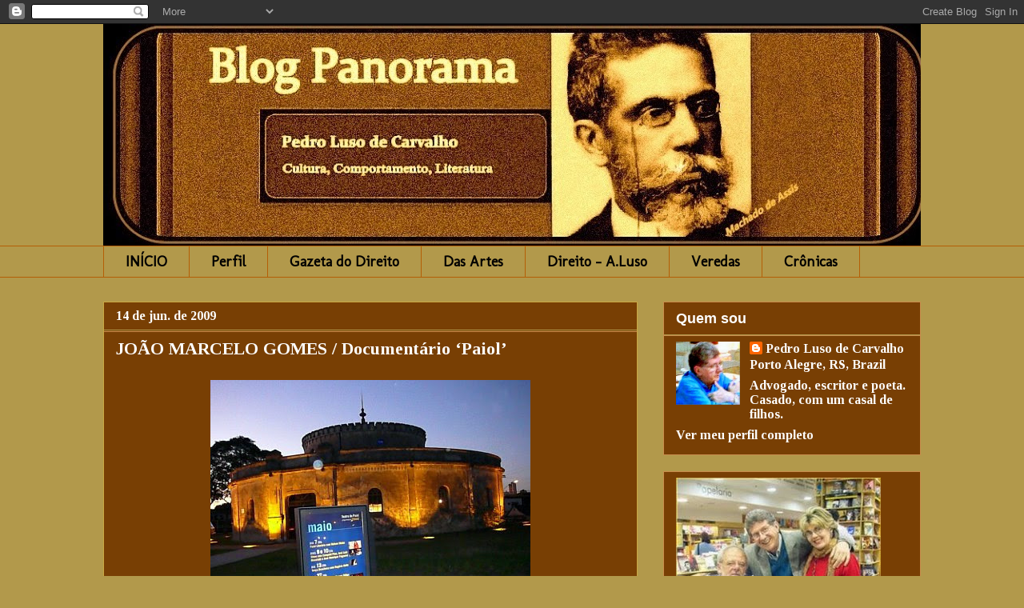

--- FILE ---
content_type: text/html; charset=UTF-8
request_url: https://panorama-direitoliteratura.blogspot.com/2009/06/joao-marcelo-gomes-documentario-paiol.html
body_size: 62247
content:
<!DOCTYPE html>
<html class='v2' dir='ltr' xmlns='http://www.w3.org/1999/xhtml' xmlns:b='http://www.google.com/2005/gml/b' xmlns:data='http://www.google.com/2005/gml/data' xmlns:expr='http://www.google.com/2005/gml/expr'>
<head>
<link href='https://www.blogger.com/static/v1/widgets/335934321-css_bundle_v2.css' rel='stylesheet' type='text/css'/>
<meta content='width=1100' name='viewport'/>
<meta content='text/html; charset=UTF-8' http-equiv='Content-Type'/>
<meta content='blogger' name='generator'/>
<link href='https://panorama-direitoliteratura.blogspot.com/favicon.ico' rel='icon' type='image/x-icon'/>
<link href='https://panorama-direitoliteratura.blogspot.com/2009/06/joao-marcelo-gomes-documentario-paiol.html' rel='canonical'/>
<link rel="alternate" type="application/atom+xml" title="blog PANORAMA - Atom" href="https://panorama-direitoliteratura.blogspot.com/feeds/posts/default" />
<link rel="alternate" type="application/rss+xml" title="blog PANORAMA - RSS" href="https://panorama-direitoliteratura.blogspot.com/feeds/posts/default?alt=rss" />
<link rel="service.post" type="application/atom+xml" title="blog PANORAMA - Atom" href="https://www.blogger.com/feeds/1201598226437084338/posts/default" />

<link rel="alternate" type="application/atom+xml" title="blog PANORAMA - Atom" href="https://panorama-direitoliteratura.blogspot.com/feeds/7829479134709582971/comments/default" />
<!--Can't find substitution for tag [blog.ieCssRetrofitLinks]-->
<link href='https://blogger.googleusercontent.com/img/b/R29vZ2xl/AVvXsEg5jg3dOVkadVbnmy_iX0sfuh7fGxuXrDmYK_0izW5fcz9CdW0oUjOBVixVztop-pgra_F79N-iKrNcYCLeoZgUDWg_iyIKG3krX0wgYEO2YdxKiS5LoLmeZa1UNeRR1hgePo8rh5Pz92k/s400/OK+-+TEATRO+PAIOL-1.jpg' rel='image_src'/>
<meta content='https://panorama-direitoliteratura.blogspot.com/2009/06/joao-marcelo-gomes-documentario-paiol.html' property='og:url'/>
<meta content='JOÃO MARCELO GOMES / Documentário ‘Paiol’' property='og:title'/>
<meta content='        por Pedro Luso de Carvalho            Nosso tema de hoje diz respeito ao documentário Paiol , filme curta-metragem, 15min, com a seg...' property='og:description'/>
<meta content='https://blogger.googleusercontent.com/img/b/R29vZ2xl/AVvXsEg5jg3dOVkadVbnmy_iX0sfuh7fGxuXrDmYK_0izW5fcz9CdW0oUjOBVixVztop-pgra_F79N-iKrNcYCLeoZgUDWg_iyIKG3krX0wgYEO2YdxKiS5LoLmeZa1UNeRR1hgePo8rh5Pz92k/w1200-h630-p-k-no-nu/OK+-+TEATRO+PAIOL-1.jpg' property='og:image'/>
<title>blog PANORAMA: JOÃO MARCELO GOMES / Documentário &#8216;Paiol&#8217;</title>
<style type='text/css'>@font-face{font-family:'Molengo';font-style:normal;font-weight:400;font-display:swap;src:url(//fonts.gstatic.com/s/molengo/v17/I_uuMpWeuBzZNBtQXb1akwKso5f4bA.woff2)format('woff2');unicode-range:U+0100-02BA,U+02BD-02C5,U+02C7-02CC,U+02CE-02D7,U+02DD-02FF,U+0304,U+0308,U+0329,U+1D00-1DBF,U+1E00-1E9F,U+1EF2-1EFF,U+2020,U+20A0-20AB,U+20AD-20C0,U+2113,U+2C60-2C7F,U+A720-A7FF;}@font-face{font-family:'Molengo';font-style:normal;font-weight:400;font-display:swap;src:url(//fonts.gstatic.com/s/molengo/v17/I_uuMpWeuBzZNBtQXbNakwKso5c.woff2)format('woff2');unicode-range:U+0000-00FF,U+0131,U+0152-0153,U+02BB-02BC,U+02C6,U+02DA,U+02DC,U+0304,U+0308,U+0329,U+2000-206F,U+20AC,U+2122,U+2191,U+2193,U+2212,U+2215,U+FEFF,U+FFFD;}@font-face{font-family:'Philosopher';font-style:normal;font-weight:700;font-display:swap;src:url(//fonts.gstatic.com/s/philosopher/v21/vEFI2_5QCwIS4_Dhez5jcWjValgW8te1Xb7GlMo.woff2)format('woff2');unicode-range:U+0460-052F,U+1C80-1C8A,U+20B4,U+2DE0-2DFF,U+A640-A69F,U+FE2E-FE2F;}@font-face{font-family:'Philosopher';font-style:normal;font-weight:700;font-display:swap;src:url(//fonts.gstatic.com/s/philosopher/v21/vEFI2_5QCwIS4_Dhez5jcWjValgf8te1Xb7GlMo.woff2)format('woff2');unicode-range:U+0301,U+0400-045F,U+0490-0491,U+04B0-04B1,U+2116;}@font-face{font-family:'Philosopher';font-style:normal;font-weight:700;font-display:swap;src:url(//fonts.gstatic.com/s/philosopher/v21/vEFI2_5QCwIS4_Dhez5jcWjValgU8te1Xb7GlMo.woff2)format('woff2');unicode-range:U+0102-0103,U+0110-0111,U+0128-0129,U+0168-0169,U+01A0-01A1,U+01AF-01B0,U+0300-0301,U+0303-0304,U+0308-0309,U+0323,U+0329,U+1EA0-1EF9,U+20AB;}@font-face{font-family:'Philosopher';font-style:normal;font-weight:700;font-display:swap;src:url(//fonts.gstatic.com/s/philosopher/v21/vEFI2_5QCwIS4_Dhez5jcWjValgV8te1Xb7GlMo.woff2)format('woff2');unicode-range:U+0100-02BA,U+02BD-02C5,U+02C7-02CC,U+02CE-02D7,U+02DD-02FF,U+0304,U+0308,U+0329,U+1D00-1DBF,U+1E00-1E9F,U+1EF2-1EFF,U+2020,U+20A0-20AB,U+20AD-20C0,U+2113,U+2C60-2C7F,U+A720-A7FF;}@font-face{font-family:'Philosopher';font-style:normal;font-weight:700;font-display:swap;src:url(//fonts.gstatic.com/s/philosopher/v21/vEFI2_5QCwIS4_Dhez5jcWjValgb8te1Xb7G.woff2)format('woff2');unicode-range:U+0000-00FF,U+0131,U+0152-0153,U+02BB-02BC,U+02C6,U+02DA,U+02DC,U+0304,U+0308,U+0329,U+2000-206F,U+20AC,U+2122,U+2191,U+2193,U+2212,U+2215,U+FEFF,U+FFFD;}@font-face{font-family:'Tinos';font-style:normal;font-weight:700;font-display:swap;src:url(//fonts.gstatic.com/s/tinos/v25/buE1poGnedXvwj1AW3Fj0C8V-txKWiw.woff2)format('woff2');unicode-range:U+0460-052F,U+1C80-1C8A,U+20B4,U+2DE0-2DFF,U+A640-A69F,U+FE2E-FE2F;}@font-face{font-family:'Tinos';font-style:normal;font-weight:700;font-display:swap;src:url(//fonts.gstatic.com/s/tinos/v25/buE1poGnedXvwj1AW3Fq0C8V-txKWiw.woff2)format('woff2');unicode-range:U+0301,U+0400-045F,U+0490-0491,U+04B0-04B1,U+2116;}@font-face{font-family:'Tinos';font-style:normal;font-weight:700;font-display:swap;src:url(//fonts.gstatic.com/s/tinos/v25/buE1poGnedXvwj1AW3Fi0C8V-txKWiw.woff2)format('woff2');unicode-range:U+1F00-1FFF;}@font-face{font-family:'Tinos';font-style:normal;font-weight:700;font-display:swap;src:url(//fonts.gstatic.com/s/tinos/v25/buE1poGnedXvwj1AW3Ft0C8V-txKWiw.woff2)format('woff2');unicode-range:U+0370-0377,U+037A-037F,U+0384-038A,U+038C,U+038E-03A1,U+03A3-03FF;}@font-face{font-family:'Tinos';font-style:normal;font-weight:700;font-display:swap;src:url(//fonts.gstatic.com/s/tinos/v25/buE1poGnedXvwj1AW3Fs0C8V-txKWiw.woff2)format('woff2');unicode-range:U+0307-0308,U+0590-05FF,U+200C-2010,U+20AA,U+25CC,U+FB1D-FB4F;}@font-face{font-family:'Tinos';font-style:normal;font-weight:700;font-display:swap;src:url(//fonts.gstatic.com/s/tinos/v25/buE1poGnedXvwj1AW3Fh0C8V-txKWiw.woff2)format('woff2');unicode-range:U+0102-0103,U+0110-0111,U+0128-0129,U+0168-0169,U+01A0-01A1,U+01AF-01B0,U+0300-0301,U+0303-0304,U+0308-0309,U+0323,U+0329,U+1EA0-1EF9,U+20AB;}@font-face{font-family:'Tinos';font-style:normal;font-weight:700;font-display:swap;src:url(//fonts.gstatic.com/s/tinos/v25/buE1poGnedXvwj1AW3Fg0C8V-txKWiw.woff2)format('woff2');unicode-range:U+0100-02BA,U+02BD-02C5,U+02C7-02CC,U+02CE-02D7,U+02DD-02FF,U+0304,U+0308,U+0329,U+1D00-1DBF,U+1E00-1E9F,U+1EF2-1EFF,U+2020,U+20A0-20AB,U+20AD-20C0,U+2113,U+2C60-2C7F,U+A720-A7FF;}@font-face{font-family:'Tinos';font-style:normal;font-weight:700;font-display:swap;src:url(//fonts.gstatic.com/s/tinos/v25/buE1poGnedXvwj1AW3Fu0C8V-txK.woff2)format('woff2');unicode-range:U+0000-00FF,U+0131,U+0152-0153,U+02BB-02BC,U+02C6,U+02DA,U+02DC,U+0304,U+0308,U+0329,U+2000-206F,U+20AC,U+2122,U+2191,U+2193,U+2212,U+2215,U+FEFF,U+FFFD;}</style>
<style id='page-skin-1' type='text/css'><!--
/*
-----------------------------------------------
Blogger Template Style
Name:     Awesome Inc.
Designer: Tina Chen
URL:      tinachen.org
----------------------------------------------- */
/* Content
----------------------------------------------- */
body {
font: normal normal 17px Arial, Tahoma, Helvetica, FreeSans, sans-serif;
color: #ffffff;
background: #b2994b none no-repeat scroll center center;
}
html body .content-outer {
min-width: 0;
max-width: 100%;
width: 100%;
}
a:link {
text-decoration: none;
color: #ffffff;
}
a:visited {
text-decoration: none;
color: #ffffff;
}
a:hover {
text-decoration: underline;
color: #d0ae81;
}
.body-fauxcolumn-outer .cap-top {
position: absolute;
z-index: 1;
height: 276px;
width: 100%;
background: transparent none repeat-x scroll top left;
_background-image: none;
}
/* Columns
----------------------------------------------- */
.content-inner {
padding: 0;
}
.header-inner .section {
margin: 0 16px;
}
.tabs-inner .section {
margin: 0 16px;
}
.main-inner {
padding-top: 30px;
}
.main-inner .column-center-inner,
.main-inner .column-left-inner,
.main-inner .column-right-inner {
padding: 0 5px;
}
*+html body .main-inner .column-center-inner {
margin-top: -30px;
}
#layout .main-inner .column-center-inner {
margin-top: 0;
}
/* Header
----------------------------------------------- */
.header-outer {
margin: 0 0 0 0;
background: rgba(0, 0, 0, 0) none repeat scroll 0 0;
}
.Header h1 {
font: normal bold 70px Philosopher;
color: #000000;
text-shadow: 0 0 -1px #000000;
}
.Header h1 a {
color: #000000;
}
.Header .description {
font: normal bold 30px Philosopher;
color: #000000;
}
.header-inner .Header .titlewrapper,
.header-inner .Header .descriptionwrapper {
padding-left: 0;
padding-right: 0;
margin-bottom: 0;
}
.header-inner .Header .titlewrapper {
padding-top: 22px;
}
/* Tabs
----------------------------------------------- */
.tabs-outer {
overflow: hidden;
position: relative;
background: #b2994b none repeat scroll 0 0;
}
#layout .tabs-outer {
overflow: visible;
}
.tabs-cap-top, .tabs-cap-bottom {
position: absolute;
width: 100%;
border-top: 1px solid #b45f06;
}
.tabs-cap-bottom {
bottom: 0;
}
.tabs-inner .widget li a {
display: inline-block;
margin: 0;
padding: .6em 1.5em;
font: normal bold 18px Molengo;
color: #000000;
border-top: 1px solid #b45f06;
border-bottom: 1px solid #b45f06;
border-left: 1px solid #b45f06;
height: 16px;
line-height: 16px;
}
.tabs-inner .widget li:last-child a {
border-right: 1px solid #b45f06;
}
.tabs-inner .widget li.selected a, .tabs-inner .widget li a:hover {
background: #ebd48f none repeat-x scroll 0 -100px;
color: #000000;
}
/* Headings
----------------------------------------------- */
h2 {
font: normal bold 18px Arial, Tahoma, Helvetica, FreeSans, sans-serif;
color: #ffffff;
}
/* Widgets
----------------------------------------------- */
.main-inner .section {
margin: 0 27px;
padding: 0;
}
.main-inner .column-left-outer,
.main-inner .column-right-outer {
margin-top: 0;
}
#layout .main-inner .column-left-outer,
#layout .main-inner .column-right-outer {
margin-top: 0;
}
.main-inner .column-left-inner,
.main-inner .column-right-inner {
background: #b2994b none repeat 0 0;
-moz-box-shadow: 0 0 0 rgba(0, 0, 0, .2);
-webkit-box-shadow: 0 0 0 rgba(0, 0, 0, .2);
-goog-ms-box-shadow: 0 0 0 rgba(0, 0, 0, .2);
box-shadow: 0 0 0 rgba(0, 0, 0, .2);
-moz-border-radius: 0;
-webkit-border-radius: 0;
-goog-ms-border-radius: 0;
border-radius: 0;
}
#layout .main-inner .column-left-inner,
#layout .main-inner .column-right-inner {
margin-top: 0;
}
.sidebar .widget {
font: normal bold 16px Tinos;
color: #ffffff;
}
.sidebar .widget a:link {
color: #ffffff;
}
.sidebar .widget a:visited {
color: #ffffff;
}
.sidebar .widget a:hover {
color: #b6d7a8;
}
.sidebar .widget h2 {
text-shadow: 0 0 -1px #000000;
}
.main-inner .widget {
background-color: #783f04;
border: 1px solid #c98c4d;
padding: 0 15px 15px;
margin: 20px -16px;
-moz-box-shadow: 0 0 0 rgba(0, 0, 0, .2);
-webkit-box-shadow: 0 0 0 rgba(0, 0, 0, .2);
-goog-ms-box-shadow: 0 0 0 rgba(0, 0, 0, .2);
box-shadow: 0 0 0 rgba(0, 0, 0, .2);
-moz-border-radius: 0;
-webkit-border-radius: 0;
-goog-ms-border-radius: 0;
border-radius: 0;
}
.main-inner .widget h2 {
margin: 0 -15px;
padding: .6em 15px .5em;
border-bottom: 1px solid #b2994b;
}
.footer-inner .widget h2 {
padding: 0 0 .4em;
border-bottom: 1px solid #b2994b;
}
.main-inner .widget h2 + div, .footer-inner .widget h2 + div {
border-top: 1px solid #c98c4d;
padding-top: 8px;
}
.main-inner .widget .widget-content {
margin: 0 -15px;
padding: 7px 15px 0;
}
.main-inner .widget ul, .main-inner .widget #ArchiveList ul.flat {
margin: -8px -15px 0;
padding: 0;
list-style: none;
}
.main-inner .widget #ArchiveList {
margin: -8px 0 0;
}
.main-inner .widget ul li, .main-inner .widget #ArchiveList ul.flat li {
padding: .5em 15px;
text-indent: 0;
color: #ddbb56;
border-top: 1px solid #c98c4d;
border-bottom: 1px solid #b2994b;
}
.main-inner .widget #ArchiveList ul li {
padding-top: .25em;
padding-bottom: .25em;
}
.main-inner .widget ul li:first-child, .main-inner .widget #ArchiveList ul.flat li:first-child {
border-top: none;
}
.main-inner .widget ul li:last-child, .main-inner .widget #ArchiveList ul.flat li:last-child {
border-bottom: none;
}
.post-body {
position: relative;
}
.main-inner .widget .post-body ul {
padding: 0 2.5em;
margin: .5em 0;
list-style: disc;
}
.main-inner .widget .post-body ul li {
padding: 0.25em 0;
margin-bottom: .25em;
color: #ffffff;
border: none;
}
.footer-inner .widget ul {
padding: 0;
list-style: none;
}
.widget .zippy {
color: #ddbb56;
}
/* Posts
----------------------------------------------- */
body .main-inner .Blog {
padding: 0;
margin-bottom: 1em;
background-color: transparent;
border: none;
-moz-box-shadow: 0 0 0 rgba(0, 0, 0, 0);
-webkit-box-shadow: 0 0 0 rgba(0, 0, 0, 0);
-goog-ms-box-shadow: 0 0 0 rgba(0, 0, 0, 0);
box-shadow: 0 0 0 rgba(0, 0, 0, 0);
}
.main-inner .section:last-child .Blog:last-child {
padding: 0;
margin-bottom: 1em;
}
.main-inner .widget h2.date-header {
margin: 0 -15px 1px;
padding: 0 0 0 0;
font: normal bold 16px Tinos;
color: #ffffff;
background: transparent none no-repeat scroll top left;
border-top: 0 solid #d0ae81;
border-bottom: 1px solid #b2994b;
-moz-border-radius-topleft: 0;
-moz-border-radius-topright: 0;
-webkit-border-top-left-radius: 0;
-webkit-border-top-right-radius: 0;
border-top-left-radius: 0;
border-top-right-radius: 0;
position: static;
bottom: 100%;
right: 15px;
text-shadow: 0 0 -1px #000000;
}
.main-inner .widget h2.date-header span {
font: normal bold 16px Tinos;
display: block;
padding: .5em 15px;
border-left: 0 solid #d0ae81;
border-right: 0 solid #d0ae81;
}
.date-outer {
position: relative;
margin: 30px 0 20px;
padding: 0 15px;
background-color: #783f04;
border: 1px solid #c9a744;
-moz-box-shadow: 0 0 0 rgba(0, 0, 0, .2);
-webkit-box-shadow: 0 0 0 rgba(0, 0, 0, .2);
-goog-ms-box-shadow: 0 0 0 rgba(0, 0, 0, .2);
box-shadow: 0 0 0 rgba(0, 0, 0, .2);
-moz-border-radius: 0;
-webkit-border-radius: 0;
-goog-ms-border-radius: 0;
border-radius: 0;
}
.date-outer:first-child {
margin-top: 0;
}
.date-outer:last-child {
margin-bottom: 20px;
-moz-border-radius-bottomleft: 0;
-moz-border-radius-bottomright: 0;
-webkit-border-bottom-left-radius: 0;
-webkit-border-bottom-right-radius: 0;
-goog-ms-border-bottom-left-radius: 0;
-goog-ms-border-bottom-right-radius: 0;
border-bottom-left-radius: 0;
border-bottom-right-radius: 0;
}
.date-posts {
margin: 0 -15px;
padding: 0 15px;
clear: both;
}
.post-outer, .inline-ad {
border-top: 1px solid #c9a744;
margin: 0 -15px;
padding: 15px 15px;
}
.post-outer {
padding-bottom: 10px;
}
.post-outer:first-child {
padding-top: 0;
border-top: none;
}
.post-outer:last-child, .inline-ad:last-child {
border-bottom: none;
}
.post-body {
position: relative;
}
.post-body img {
padding: 8px;
background: rgba(0, 0, 0, 0);
border: 1px solid rgba(0, 0, 0, 0);
-moz-box-shadow: 0 0 0 rgba(0, 0, 0, .2);
-webkit-box-shadow: 0 0 0 rgba(0, 0, 0, .2);
box-shadow: 0 0 0 rgba(0, 0, 0, .2);
-moz-border-radius: 0;
-webkit-border-radius: 0;
border-radius: 0;
}
h3.post-title, h4 {
font: normal bold 22px Tinos;
color: #ffffff;
}
h3.post-title a {
font: normal bold 22px Tinos;
color: #ffffff;
}
h3.post-title a:hover {
color: #d0ae81;
text-decoration: underline;
}
.post-header {
margin: 0 0 1em;
}
.post-body {
line-height: 1.4;
}
.post-outer h2 {
color: #ffffff;
}
.post-footer {
margin: 1.5em 0 0;
}
#blog-pager {
padding: 15px;
font-size: 120%;
background-color: #783f04;
border: 1px solid #c98c4d;
-moz-box-shadow: 0 0 0 rgba(0, 0, 0, .2);
-webkit-box-shadow: 0 0 0 rgba(0, 0, 0, .2);
-goog-ms-box-shadow: 0 0 0 rgba(0, 0, 0, .2);
box-shadow: 0 0 0 rgba(0, 0, 0, .2);
-moz-border-radius: 0;
-webkit-border-radius: 0;
-goog-ms-border-radius: 0;
border-radius: 0;
-moz-border-radius-topleft: 0;
-moz-border-radius-topright: 0;
-webkit-border-top-left-radius: 0;
-webkit-border-top-right-radius: 0;
-goog-ms-border-top-left-radius: 0;
-goog-ms-border-top-right-radius: 0;
border-top-left-radius: 0;
border-top-right-radius-topright: 0;
margin-top: 1em;
}
.blog-feeds, .post-feeds {
margin: 1em 0;
text-align: center;
color: #ffffff;
}
.blog-feeds a, .post-feeds a {
color: #ffffff;
}
.blog-feeds a:visited, .post-feeds a:visited {
color: #ffffff;
}
.blog-feeds a:hover, .post-feeds a:hover {
color: #ffffff;
}
.post-outer .comments {
margin-top: 2em;
}
/* Comments
----------------------------------------------- */
.comments .comments-content .icon.blog-author {
background-repeat: no-repeat;
background-image: url([data-uri]);
}
.comments .comments-content .loadmore a {
border-top: 1px solid #b45f06;
border-bottom: 1px solid #b45f06;
}
.comments .continue {
border-top: 2px solid #b45f06;
}
/* Footer
----------------------------------------------- */
.footer-outer {
margin: -0 0 -1px;
padding: 0 0 0;
color: #ffffff;
overflow: hidden;
}
.footer-fauxborder-left {
border-top: 1px solid #c98c4d;
background: #b08207 none repeat scroll 0 0;
-moz-box-shadow: 0 0 0 rgba(0, 0, 0, .2);
-webkit-box-shadow: 0 0 0 rgba(0, 0, 0, .2);
-goog-ms-box-shadow: 0 0 0 rgba(0, 0, 0, .2);
box-shadow: 0 0 0 rgba(0, 0, 0, .2);
margin: 0 -0;
}
/* Mobile
----------------------------------------------- */
body.mobile {
background-size: auto;
}
.mobile .body-fauxcolumn-outer {
background: transparent none repeat scroll top left;
}
*+html body.mobile .main-inner .column-center-inner {
margin-top: 0;
}
.mobile .main-inner .widget {
padding: 0 0 15px;
}
.mobile .main-inner .widget h2 + div,
.mobile .footer-inner .widget h2 + div {
border-top: none;
padding-top: 0;
}
.mobile .footer-inner .widget h2 {
padding: 0.5em 0;
border-bottom: none;
}
.mobile .main-inner .widget .widget-content {
margin: 0;
padding: 7px 0 0;
}
.mobile .main-inner .widget ul,
.mobile .main-inner .widget #ArchiveList ul.flat {
margin: 0 -15px 0;
}
.mobile .main-inner .widget h2.date-header {
right: 0;
}
.mobile .date-header span {
padding: 0.4em 0;
}
.mobile .date-outer:first-child {
margin-bottom: 0;
border: 1px solid #c9a744;
-moz-border-radius-topleft: 0;
-moz-border-radius-topright: 0;
-webkit-border-top-left-radius: 0;
-webkit-border-top-right-radius: 0;
-goog-ms-border-top-left-radius: 0;
-goog-ms-border-top-right-radius: 0;
border-top-left-radius: 0;
border-top-right-radius: 0;
}
.mobile .date-outer {
border-color: #c9a744;
border-width: 0 1px 1px;
}
.mobile .date-outer:last-child {
margin-bottom: 0;
}
.mobile .main-inner {
padding: 0;
}
.mobile .header-inner .section {
margin: 0;
}
.mobile .post-outer, .mobile .inline-ad {
padding: 5px 0;
}
.mobile .tabs-inner .section {
margin: 0 10px;
}
.mobile .main-inner .widget h2 {
margin: 0;
padding: 0;
}
.mobile .main-inner .widget h2.date-header span {
padding: 0;
}
.mobile .main-inner .widget .widget-content {
margin: 0;
padding: 7px 0 0;
}
.mobile #blog-pager {
border: 1px solid transparent;
background: #b08207 none repeat scroll 0 0;
}
.mobile .main-inner .column-left-inner,
.mobile .main-inner .column-right-inner {
background: #b2994b none repeat 0 0;
-moz-box-shadow: none;
-webkit-box-shadow: none;
-goog-ms-box-shadow: none;
box-shadow: none;
}
.mobile .date-posts {
margin: 0;
padding: 0;
}
.mobile .footer-fauxborder-left {
margin: 0;
border-top: inherit;
}
.mobile .main-inner .section:last-child .Blog:last-child {
margin-bottom: 0;
}
.mobile-index-contents {
color: #ffffff;
}
.mobile .mobile-link-button {
background: #ffffff none repeat scroll 0 0;
}
.mobile-link-button a:link, .mobile-link-button a:visited {
color: #ffffff;
}
.mobile .tabs-inner .PageList .widget-content {
background: transparent;
border-top: 1px solid;
border-color: #b45f06;
color: #000000;
}
.mobile .tabs-inner .PageList .widget-content .pagelist-arrow {
border-left: 1px solid #b45f06;
}

--></style>
<style id='template-skin-1' type='text/css'><!--
body {
min-width: 1054px;
}
.content-outer, .content-fauxcolumn-outer, .region-inner {
min-width: 1054px;
max-width: 1054px;
_width: 1054px;
}
.main-inner .columns {
padding-left: 0px;
padding-right: 354px;
}
.main-inner .fauxcolumn-center-outer {
left: 0px;
right: 354px;
/* IE6 does not respect left and right together */
_width: expression(this.parentNode.offsetWidth -
parseInt("0px") -
parseInt("354px") + 'px');
}
.main-inner .fauxcolumn-left-outer {
width: 0px;
}
.main-inner .fauxcolumn-right-outer {
width: 354px;
}
.main-inner .column-left-outer {
width: 0px;
right: 100%;
margin-left: -0px;
}
.main-inner .column-right-outer {
width: 354px;
margin-right: -354px;
}
#layout {
min-width: 0;
}
#layout .content-outer {
min-width: 0;
width: 800px;
}
#layout .region-inner {
min-width: 0;
width: auto;
}
--></style>
<link href='https://www.blogger.com/dyn-css/authorization.css?targetBlogID=1201598226437084338&amp;zx=d62c2b86-7c53-4b70-9699-679d0fd09f8c' media='none' onload='if(media!=&#39;all&#39;)media=&#39;all&#39;' rel='stylesheet'/><noscript><link href='https://www.blogger.com/dyn-css/authorization.css?targetBlogID=1201598226437084338&amp;zx=d62c2b86-7c53-4b70-9699-679d0fd09f8c' rel='stylesheet'/></noscript>
<meta name='google-adsense-platform-account' content='ca-host-pub-1556223355139109'/>
<meta name='google-adsense-platform-domain' content='blogspot.com'/>

<link rel="stylesheet" href="https://fonts.googleapis.com/css2?display=swap&family=Merienda&family=Calibri"></head>
<body class='loading variant-dark'>
<div class='navbar section' id='navbar'><div class='widget Navbar' data-version='1' id='Navbar1'><script type="text/javascript">
    function setAttributeOnload(object, attribute, val) {
      if(window.addEventListener) {
        window.addEventListener('load',
          function(){ object[attribute] = val; }, false);
      } else {
        window.attachEvent('onload', function(){ object[attribute] = val; });
      }
    }
  </script>
<div id="navbar-iframe-container"></div>
<script type="text/javascript" src="https://apis.google.com/js/platform.js"></script>
<script type="text/javascript">
      gapi.load("gapi.iframes:gapi.iframes.style.bubble", function() {
        if (gapi.iframes && gapi.iframes.getContext) {
          gapi.iframes.getContext().openChild({
              url: 'https://www.blogger.com/navbar/1201598226437084338?po\x3d7829479134709582971\x26origin\x3dhttps://panorama-direitoliteratura.blogspot.com',
              where: document.getElementById("navbar-iframe-container"),
              id: "navbar-iframe"
          });
        }
      });
    </script><script type="text/javascript">
(function() {
var script = document.createElement('script');
script.type = 'text/javascript';
script.src = '//pagead2.googlesyndication.com/pagead/js/google_top_exp.js';
var head = document.getElementsByTagName('head')[0];
if (head) {
head.appendChild(script);
}})();
</script>
</div></div>
<div class='body-fauxcolumns'>
<div class='fauxcolumn-outer body-fauxcolumn-outer'>
<div class='cap-top'>
<div class='cap-left'></div>
<div class='cap-right'></div>
</div>
<div class='fauxborder-left'>
<div class='fauxborder-right'></div>
<div class='fauxcolumn-inner'>
</div>
</div>
<div class='cap-bottom'>
<div class='cap-left'></div>
<div class='cap-right'></div>
</div>
</div>
</div>
<div class='content'>
<div class='content-fauxcolumns'>
<div class='fauxcolumn-outer content-fauxcolumn-outer'>
<div class='cap-top'>
<div class='cap-left'></div>
<div class='cap-right'></div>
</div>
<div class='fauxborder-left'>
<div class='fauxborder-right'></div>
<div class='fauxcolumn-inner'>
</div>
</div>
<div class='cap-bottom'>
<div class='cap-left'></div>
<div class='cap-right'></div>
</div>
</div>
</div>
<div class='content-outer'>
<div class='content-cap-top cap-top'>
<div class='cap-left'></div>
<div class='cap-right'></div>
</div>
<div class='fauxborder-left content-fauxborder-left'>
<div class='fauxborder-right content-fauxborder-right'></div>
<div class='content-inner'>
<header>
<div class='header-outer'>
<div class='header-cap-top cap-top'>
<div class='cap-left'></div>
<div class='cap-right'></div>
</div>
<div class='fauxborder-left header-fauxborder-left'>
<div class='fauxborder-right header-fauxborder-right'></div>
<div class='region-inner header-inner'>
<div class='header section' id='header'><div class='widget Header' data-version='1' id='Header1'>
<div id='header-inner'>
<a href='https://panorama-direitoliteratura.blogspot.com/' style='display: block'>
<img alt='blog PANORAMA' height='277px; ' id='Header1_headerimg' src='https://blogger.googleusercontent.com/img/b/R29vZ2xl/AVvXsEhvG_O_jd-uQTOeM7aL9FmoL9ymGBsIFJTHHHOO-GwJe39wAy_XDoRJX32YAIyleKJ8GEdiRytkM4rxYW3-2v32GZkmi6rs1qso1cskCiHS4AKIZyD7nhIGlozJ2nG_lF1iRcjb_ubS693t/s1048/1-blog+Panorama.-009.jpg' style='display: block' width='1038px; '/>
</a>
</div>
</div></div>
</div>
</div>
<div class='header-cap-bottom cap-bottom'>
<div class='cap-left'></div>
<div class='cap-right'></div>
</div>
</div>
</header>
<div class='tabs-outer'>
<div class='tabs-cap-top cap-top'>
<div class='cap-left'></div>
<div class='cap-right'></div>
</div>
<div class='fauxborder-left tabs-fauxborder-left'>
<div class='fauxborder-right tabs-fauxborder-right'></div>
<div class='region-inner tabs-inner'>
<div class='tabs section' id='crosscol'><div class='widget PageList' data-version='1' id='PageList1'>
<h2>Páginas</h2>
<div class='widget-content'>
<ul>
<li>
<a href='http://panorama-direitoliteratura.blogspot.com/    '>INÍCIO</a>
</li>
<li>
<a href='http://panorama-direitoliteratura.blogspot.com/p/blog-page_18.html'> Perfil</a>
</li>
<li>
<a href='http://pedroluso.blogspot.com'>Gazeta do Direito</a>
</li>
<li>
<a href='https://taislc.blogspot.com/2009/07/arte-sacra-meu-oficio.html'>Das Artes</a>
</li>
<li>
<a href='https://alexandrelusodecarvalho.blogspot.com/'>Direito - A.Luso</a>
</li>
<li>
<a href='http://pedrolusodcarvalho.blogspot.com/'>Veredas</a>
</li>
<li>
<a href='https://taisluso.blogspot.com'>Crônicas</a>
</li>
</ul>
<div class='clear'></div>
</div>
</div></div>
<div class='tabs no-items section' id='crosscol-overflow'></div>
</div>
</div>
<div class='tabs-cap-bottom cap-bottom'>
<div class='cap-left'></div>
<div class='cap-right'></div>
</div>
</div>
<div class='main-outer'>
<div class='main-cap-top cap-top'>
<div class='cap-left'></div>
<div class='cap-right'></div>
</div>
<div class='fauxborder-left main-fauxborder-left'>
<div class='fauxborder-right main-fauxborder-right'></div>
<div class='region-inner main-inner'>
<div class='columns fauxcolumns'>
<div class='fauxcolumn-outer fauxcolumn-center-outer'>
<div class='cap-top'>
<div class='cap-left'></div>
<div class='cap-right'></div>
</div>
<div class='fauxborder-left'>
<div class='fauxborder-right'></div>
<div class='fauxcolumn-inner'>
</div>
</div>
<div class='cap-bottom'>
<div class='cap-left'></div>
<div class='cap-right'></div>
</div>
</div>
<div class='fauxcolumn-outer fauxcolumn-left-outer'>
<div class='cap-top'>
<div class='cap-left'></div>
<div class='cap-right'></div>
</div>
<div class='fauxborder-left'>
<div class='fauxborder-right'></div>
<div class='fauxcolumn-inner'>
</div>
</div>
<div class='cap-bottom'>
<div class='cap-left'></div>
<div class='cap-right'></div>
</div>
</div>
<div class='fauxcolumn-outer fauxcolumn-right-outer'>
<div class='cap-top'>
<div class='cap-left'></div>
<div class='cap-right'></div>
</div>
<div class='fauxborder-left'>
<div class='fauxborder-right'></div>
<div class='fauxcolumn-inner'>
</div>
</div>
<div class='cap-bottom'>
<div class='cap-left'></div>
<div class='cap-right'></div>
</div>
</div>
<!-- corrects IE6 width calculation -->
<div class='columns-inner'>
<div class='column-center-outer'>
<div class='column-center-inner'>
<div class='main section' id='main'><div class='widget Blog' data-version='1' id='Blog1'>
<div class='blog-posts hfeed'>

          <div class="date-outer">
        
<h2 class='date-header'><span>14 de jun. de 2009</span></h2>

          <div class="date-posts">
        
<div class='post-outer'>
<div class='post hentry' itemprop='blogPost' itemscope='itemscope' itemtype='http://schema.org/BlogPosting'>
<meta content='https://blogger.googleusercontent.com/img/b/R29vZ2xl/AVvXsEg5jg3dOVkadVbnmy_iX0sfuh7fGxuXrDmYK_0izW5fcz9CdW0oUjOBVixVztop-pgra_F79N-iKrNcYCLeoZgUDWg_iyIKG3krX0wgYEO2YdxKiS5LoLmeZa1UNeRR1hgePo8rh5Pz92k/s400/OK+-+TEATRO+PAIOL-1.jpg' itemprop='image_url'/>
<meta content='1201598226437084338' itemprop='blogId'/>
<meta content='7829479134709582971' itemprop='postId'/>
<a name='7829479134709582971'></a>
<h3 class='post-title entry-title' itemprop='name'>
JOÃO MARCELO GOMES / Documentário &#8216;Paiol&#8217;
</h3>
<div class='post-header'>
<div class='post-header-line-1'></div>
</div>
<div class='post-body entry-content' id='post-body-7829479134709582971' itemprop='description articleBody'>
<span style="color: black;"><a href="https://blogger.googleusercontent.com/img/b/R29vZ2xl/AVvXsEg5jg3dOVkadVbnmy_iX0sfuh7fGxuXrDmYK_0izW5fcz9CdW0oUjOBVixVztop-pgra_F79N-iKrNcYCLeoZgUDWg_iyIKG3krX0wgYEO2YdxKiS5LoLmeZa1UNeRR1hgePo8rh5Pz92k/s1600-h/OK+-+TEATRO+PAIOL-1.jpg"><img alt="" border="0" id="BLOGGER_PHOTO_ID_5347310170224885682" src="https://blogger.googleusercontent.com/img/b/R29vZ2xl/AVvXsEg5jg3dOVkadVbnmy_iX0sfuh7fGxuXrDmYK_0izW5fcz9CdW0oUjOBVixVztop-pgra_F79N-iKrNcYCLeoZgUDWg_iyIKG3krX0wgYEO2YdxKiS5LoLmeZa1UNeRR1hgePo8rh5Pz92k/s400/OK+-+TEATRO+PAIOL-1.jpg" style="cursor: hand; display: block; height: 300px; margin: 0px auto 10px; text-align: center; width: 400px;" /></a><br />
</span><div>
<div>
<br />
<span style="font-size: 78%;"><em></em></span></div>
<div>
<span style="font-size: 78%;"><em></em></span></div>
<div>
<span style="font-size: 78%;"><em>por Pedro Luso de Carvalho</em></span></div>
</div>
<br />
<div align="justify">
<span></span></div>
<div align="justify">
<span></span></div>
<div align="justify">
<span></span></div>
<br />
<div align="justify">
<span>Nosso tema de hoje diz respeito ao documentário <em>Paiol</em>, filme curta-metragem, 15min, com a seguinte ficha técnica: direção de João Marcelo Gomes; pesquisa, Luciana Paes; trilha sonora original, Indioney Rodrigues; montagem, Eduardo Viana, Flávio Rocha e João Marcelo Gomes; finalização, Eduardo Vianna e Tiago Gavassi; desenho de som, Débora Opolski; direção de fotografia, Maurício Baggio e André Meirelles; produzido por Patrícia Carneiro Braga e João Marcelo Gomes.</span></div>
<br />
<div align="justify">
<span></span></div>
<div align="justify">
<span></span></div>
<div align="justify">
<span>O documentário conta a história do Teatro Paiol, que foi inaugurado 27 de dezembro de 1971, em plena Ditadura Militar, na capital do Estado do Paraná, Curitiba, com a apresentação de Vinícius de Moraes, Toquinho, Marília Medalha e Trio Mocotó, com belas imagens e com depoimentos de pessoas que estiveram ligadas ao teatro, dentre eles o arquiteto Jaime Lerner, o historiador Marcos Napolitano e o cantor e compositor João Bosco.</span></div>
<div align="justify">
<span></span></div>
<br />
<div align="justify">
<span><a href="https://blogger.googleusercontent.com/img/b/R29vZ2xl/AVvXsEjZaWzGriRCwLVvan0NxtqmxPuZ77qthIeAd45xMM_cNqyeccBdwRehZXUPnwQTZ6Aa6SRdGOvLHKQU16el6lxFJuEHi4m0f-oSYk0yvsI2Fpo5UUozr5zpFJ4_qyUrCP5d-gJMAAYCIX0/s1600-h/-+marcelo+gomes.jpg"><img alt="" border="0" id="BLOGGER_PHOTO_ID_5347309818510793426" src="https://blogger.googleusercontent.com/img/b/R29vZ2xl/AVvXsEjZaWzGriRCwLVvan0NxtqmxPuZ77qthIeAd45xMM_cNqyeccBdwRehZXUPnwQTZ6Aa6SRdGOvLHKQU16el6lxFJuEHi4m0f-oSYk0yvsI2Fpo5UUozr5zpFJ4_qyUrCP5d-gJMAAYCIX0/s320/-+marcelo+gomes.jpg" style="cursor: hand; float: left; height: 213px; margin: 0px 10px 10px 0px; width: 320px;" /></a>Depois da edição de Paiol - documentário que vimos, minha mulher Taís e eu, duas ou três vezes - João Marcelo dirigiu outro curta-metragem, este, de ficção, intitulado<em> A respeito do vento</em>, cujo roteiro foi escrito pelo próprio diretor em parceria com seu pai, Roberto Gomes, filósofo <em>(Crítica da Razão Tupiniquim</em>), cronista (<em>Alma de bichos</em>), contista (<em>Exercício de Solidão</em>), e romancista (<em>Os dias do demônio</em>, <em>Todas as casas</em>, <em>Júlia</em>, entre outros).</span></div>
<div align="justify">
<span></span></div>
<br />
<div align="justify">
<span>Atualmente, João Marcelo Gomes está envolvido com os retoques de um documentário para a televisão; desta vez trata-se de um filme de média-metragem contando a revolta de 1957 no sudoeste do Paraná, documentário esse que, suspeito, está baseado em 1957, A revolta dos posseiros, importante livro escrito pela professora Iria Zanoni Gomes, mãe do cineasta João Marcelo e mulher do escritor Roberto Gomes. </span></div>
<br />
<div>
</div>
<div>
</div>
<div style='clear: both;'></div>
</div>
<div class='post-footer'>
<div class='post-footer-line post-footer-line-1'><span class='post-author vcard'>
Postado por
<span class='fn' itemprop='author' itemscope='itemscope' itemtype='http://schema.org/Person'>
<meta content='https://www.blogger.com/profile/01815742553800622637' itemprop='url'/>
<a class='g-profile' href='https://www.blogger.com/profile/01815742553800622637' rel='author' title='author profile'>
<span itemprop='name'>Pedro Luso de Carvalho</span>
</a>
</span>
</span>
<span class='post-timestamp'>
às
<meta content='https://panorama-direitoliteratura.blogspot.com/2009/06/joao-marcelo-gomes-documentario-paiol.html' itemprop='url'/>
<a class='timestamp-link' href='https://panorama-direitoliteratura.blogspot.com/2009/06/joao-marcelo-gomes-documentario-paiol.html' rel='bookmark' title='permanent link'><abbr class='published' itemprop='datePublished' title='2009-06-14T19:09:00-03:00'>19:09</abbr></a>
</span>
<span class='post-comment-link'>
</span>
<span class='post-icons'>
<span class='item-control blog-admin pid-940641538'>
<a href='https://www.blogger.com/post-edit.g?blogID=1201598226437084338&postID=7829479134709582971&from=pencil' title='Editar post'>
<img alt='' class='icon-action' height='18' src='https://resources.blogblog.com/img/icon18_edit_allbkg.gif' width='18'/>
</a>
</span>
</span>
</div>
<div class='post-footer-line post-footer-line-2'><span class='post-labels'>
</span>
</div>
<div class='post-footer-line post-footer-line-3'><span class='post-location'>
</span>
</div>
</div>
</div>
<div class='comments' id='comments'>
<a name='comments'></a>
<h4>4 comentários:</h4>
<div class='comments-content'>
<script async='async' src='' type='text/javascript'></script>
<script type='text/javascript'>
    (function() {
      var items = null;
      var msgs = null;
      var config = {};

// <![CDATA[
      var cursor = null;
      if (items && items.length > 0) {
        cursor = parseInt(items[items.length - 1].timestamp) + 1;
      }

      var bodyFromEntry = function(entry) {
        var text = (entry &&
                    ((entry.content && entry.content.$t) ||
                     (entry.summary && entry.summary.$t))) ||
            '';
        if (entry && entry.gd$extendedProperty) {
          for (var k in entry.gd$extendedProperty) {
            if (entry.gd$extendedProperty[k].name == 'blogger.contentRemoved') {
              return '<span class="deleted-comment">' + text + '</span>';
            }
          }
        }
        return text;
      }

      var parse = function(data) {
        cursor = null;
        var comments = [];
        if (data && data.feed && data.feed.entry) {
          for (var i = 0, entry; entry = data.feed.entry[i]; i++) {
            var comment = {};
            // comment ID, parsed out of the original id format
            var id = /blog-(\d+).post-(\d+)/.exec(entry.id.$t);
            comment.id = id ? id[2] : null;
            comment.body = bodyFromEntry(entry);
            comment.timestamp = Date.parse(entry.published.$t) + '';
            if (entry.author && entry.author.constructor === Array) {
              var auth = entry.author[0];
              if (auth) {
                comment.author = {
                  name: (auth.name ? auth.name.$t : undefined),
                  profileUrl: (auth.uri ? auth.uri.$t : undefined),
                  avatarUrl: (auth.gd$image ? auth.gd$image.src : undefined)
                };
              }
            }
            if (entry.link) {
              if (entry.link[2]) {
                comment.link = comment.permalink = entry.link[2].href;
              }
              if (entry.link[3]) {
                var pid = /.*comments\/default\/(\d+)\?.*/.exec(entry.link[3].href);
                if (pid && pid[1]) {
                  comment.parentId = pid[1];
                }
              }
            }
            comment.deleteclass = 'item-control blog-admin';
            if (entry.gd$extendedProperty) {
              for (var k in entry.gd$extendedProperty) {
                if (entry.gd$extendedProperty[k].name == 'blogger.itemClass') {
                  comment.deleteclass += ' ' + entry.gd$extendedProperty[k].value;
                } else if (entry.gd$extendedProperty[k].name == 'blogger.displayTime') {
                  comment.displayTime = entry.gd$extendedProperty[k].value;
                }
              }
            }
            comments.push(comment);
          }
        }
        return comments;
      };

      var paginator = function(callback) {
        if (hasMore()) {
          var url = config.feed + '?alt=json&v=2&orderby=published&reverse=false&max-results=50';
          if (cursor) {
            url += '&published-min=' + new Date(cursor).toISOString();
          }
          window.bloggercomments = function(data) {
            var parsed = parse(data);
            cursor = parsed.length < 50 ? null
                : parseInt(parsed[parsed.length - 1].timestamp) + 1
            callback(parsed);
            window.bloggercomments = null;
          }
          url += '&callback=bloggercomments';
          var script = document.createElement('script');
          script.type = 'text/javascript';
          script.src = url;
          document.getElementsByTagName('head')[0].appendChild(script);
        }
      };
      var hasMore = function() {
        return !!cursor;
      };
      var getMeta = function(key, comment) {
        if ('iswriter' == key) {
          var matches = !!comment.author
              && comment.author.name == config.authorName
              && comment.author.profileUrl == config.authorUrl;
          return matches ? 'true' : '';
        } else if ('deletelink' == key) {
          return config.baseUri + '/comment/delete/'
               + config.blogId + '/' + comment.id;
        } else if ('deleteclass' == key) {
          return comment.deleteclass;
        }
        return '';
      };

      var replybox = null;
      var replyUrlParts = null;
      var replyParent = undefined;

      var onReply = function(commentId, domId) {
        if (replybox == null) {
          // lazily cache replybox, and adjust to suit this style:
          replybox = document.getElementById('comment-editor');
          if (replybox != null) {
            replybox.height = '250px';
            replybox.style.display = 'block';
            replyUrlParts = replybox.src.split('#');
          }
        }
        if (replybox && (commentId !== replyParent)) {
          replybox.src = '';
          document.getElementById(domId).insertBefore(replybox, null);
          replybox.src = replyUrlParts[0]
              + (commentId ? '&parentID=' + commentId : '')
              + '#' + replyUrlParts[1];
          replyParent = commentId;
        }
      };

      var hash = (window.location.hash || '#').substring(1);
      var startThread, targetComment;
      if (/^comment-form_/.test(hash)) {
        startThread = hash.substring('comment-form_'.length);
      } else if (/^c[0-9]+$/.test(hash)) {
        targetComment = hash.substring(1);
      }

      // Configure commenting API:
      var configJso = {
        'maxDepth': config.maxThreadDepth
      };
      var provider = {
        'id': config.postId,
        'data': items,
        'loadNext': paginator,
        'hasMore': hasMore,
        'getMeta': getMeta,
        'onReply': onReply,
        'rendered': true,
        'initComment': targetComment,
        'initReplyThread': startThread,
        'config': configJso,
        'messages': msgs
      };

      var render = function() {
        if (window.goog && window.goog.comments) {
          var holder = document.getElementById('comment-holder');
          window.goog.comments.render(holder, provider);
        }
      };

      // render now, or queue to render when library loads:
      if (window.goog && window.goog.comments) {
        render();
      } else {
        window.goog = window.goog || {};
        window.goog.comments = window.goog.comments || {};
        window.goog.comments.loadQueue = window.goog.comments.loadQueue || [];
        window.goog.comments.loadQueue.push(render);
      }
    })();
// ]]>
  </script>
<div id='comment-holder'>
<div class="comment-thread toplevel-thread"><ol id="top-ra"><li class="comment" id="c3570553145174888530"><div class="avatar-image-container"><img src="//blogger.googleusercontent.com/img/b/R29vZ2xl/AVvXsEhXdwmE5HUwOfVQ-_gtGtscCA1FLv87HAmFmE3oCouGBut1hn3P5ozwWX6Ym_5amPEVPXKUyj_4P4emARUJnuPV17UWlf-8rfKl-lNjLHg0gJLHFeMidOGxZvAmLGr-V94/s45-c/Edward-_2000.JPG" alt=""/></div><div class="comment-block"><div class="comment-header"><cite class="user"><a href="https://www.blogger.com/profile/04220242627739252451" rel="nofollow">Edward de Souza</a></cite><span class="icon user "></span><span class="datetime secondary-text"><a rel="nofollow" href="https://panorama-direitoliteratura.blogspot.com/2009/06/joao-marcelo-gomes-documentario-paiol.html?showComment=1245156937811#c3570553145174888530">09:55</a></span></div><p class="comment-content">Bom dia Pedro Luso!<br>Interessante saber um pouco sobre o documentário &quot;Paiol&quot;, esse filme de curta metragem. Pelo visto, uma bonita página de pessoas ligados ao nosso teatro. Nessa época da ditadura, Vinicius de Moraes sempre se fazia presente. Esteve ao lado de Lula, no ABC Paulista, já em 77, e em muitas outras manifestações a favor da democracia e de nossa cultura.<br>Aproveito para lhe informar que seu blog está em destaque na minha página, ocupando a coluna do lado esquerdo do blog.<br><br>Um forte abraço...<br><br>Edward de Souza</p><span class="comment-actions secondary-text"><a class="comment-reply" target="_self" data-comment-id="3570553145174888530">Responder</a><span class="item-control blog-admin blog-admin pid-811403845"><a target="_self" href="https://www.blogger.com/comment/delete/1201598226437084338/3570553145174888530">Excluir</a></span></span></div><div class="comment-replies"><div id="c3570553145174888530-rt" class="comment-thread inline-thread hidden"><span class="thread-toggle thread-expanded"><span class="thread-arrow"></span><span class="thread-count"><a target="_self">Respostas</a></span></span><ol id="c3570553145174888530-ra" class="thread-chrome thread-expanded"><div></div><div id="c3570553145174888530-continue" class="continue"><a class="comment-reply" target="_self" data-comment-id="3570553145174888530">Responder</a></div></ol></div></div><div class="comment-replybox-single" id="c3570553145174888530-ce"></div></li><li class="comment" id="c4416110319946005725"><div class="avatar-image-container"><img src="//2.bp.blogspot.com/-IHoI6QbyRQY/ZJn2MENCYOI/AAAAAAAAFSw/luPTVc73CMsZxUw5E0B6GetjXBSO0E4UACK4BGAYYCw/s35/S%2525C3%2525B4nia.jpg" alt=""/></div><div class="comment-block"><div class="comment-header"><cite class="user"><a href="https://www.blogger.com/profile/17083303521622403449" rel="nofollow">Sônia Brandão</a></cite><span class="icon user "></span><span class="datetime secondary-text"><a rel="nofollow" href="https://panorama-direitoliteratura.blogspot.com/2009/06/joao-marcelo-gomes-documentario-paiol.html?showComment=1245294627930#c4416110319946005725">00:10</a></span></div><p class="comment-content">Não conheço o documentário, mas fiquei interessada lendo as suas preciosas informações.<br>Um grande abraço.</p><span class="comment-actions secondary-text"><a class="comment-reply" target="_self" data-comment-id="4416110319946005725">Responder</a><span class="item-control blog-admin blog-admin pid-1970070114"><a target="_self" href="https://www.blogger.com/comment/delete/1201598226437084338/4416110319946005725">Excluir</a></span></span></div><div class="comment-replies"><div id="c4416110319946005725-rt" class="comment-thread inline-thread hidden"><span class="thread-toggle thread-expanded"><span class="thread-arrow"></span><span class="thread-count"><a target="_self">Respostas</a></span></span><ol id="c4416110319946005725-ra" class="thread-chrome thread-expanded"><div></div><div id="c4416110319946005725-continue" class="continue"><a class="comment-reply" target="_self" data-comment-id="4416110319946005725">Responder</a></div></ol></div></div><div class="comment-replybox-single" id="c4416110319946005725-ce"></div></li><li class="comment" id="c6949822840869630085"><div class="avatar-image-container"><img src="//resources.blogblog.com/img/blank.gif" alt=""/></div><div class="comment-block"><div class="comment-header"><cite class="user"><a href="http://super-energia.blogspot.com/" rel="nofollow">Marcos Valério</a></cite><span class="icon user "></span><span class="datetime secondary-text"><a rel="nofollow" href="https://panorama-direitoliteratura.blogspot.com/2009/06/joao-marcelo-gomes-documentario-paiol.html?showComment=1247314962777#c6949822840869630085">09:22</a></span></div><p class="comment-content">O prédio é belissimo e sua postagem melhor ainda!<br><br>Parabéns!</p><span class="comment-actions secondary-text"><a class="comment-reply" target="_self" data-comment-id="6949822840869630085">Responder</a><span class="item-control blog-admin blog-admin pid-856620626"><a target="_self" href="https://www.blogger.com/comment/delete/1201598226437084338/6949822840869630085">Excluir</a></span></span></div><div class="comment-replies"><div id="c6949822840869630085-rt" class="comment-thread inline-thread hidden"><span class="thread-toggle thread-expanded"><span class="thread-arrow"></span><span class="thread-count"><a target="_self">Respostas</a></span></span><ol id="c6949822840869630085-ra" class="thread-chrome thread-expanded"><div></div><div id="c6949822840869630085-continue" class="continue"><a class="comment-reply" target="_self" data-comment-id="6949822840869630085">Responder</a></div></ol></div></div><div class="comment-replybox-single" id="c6949822840869630085-ce"></div></li><li class="comment" id="c4897671181593223750"><div class="avatar-image-container"><img src="//resources.blogblog.com/img/blank.gif" alt=""/></div><div class="comment-block"><div class="comment-header"><cite class="user">Anônimo</cite><span class="icon user "></span><span class="datetime secondary-text"><a rel="nofollow" href="https://panorama-direitoliteratura.blogspot.com/2009/06/joao-marcelo-gomes-documentario-paiol.html?showComment=1294832294657#c4897671181593223750">09:38</a></span></div><p class="comment-content">AMIGO VOCES ESTÃO FAZENDO UM DOCUMENTARIO A REVOLTA DOS POSSEIROS VEJAM A MUSICA A REVOLTA DOS POSSEIROS DE NINO PASA E PENSEM EM INCLUI-LA NO DOCUMENTARIO ELA É A MUSICA QUE MAIS RETRATA A REVOLTA DOS POSSEIROS VEJAM NO GOOGLE FOI ESCRITA NO CINQUENTENARIO DA REVOLTA.<br>AGUARDO RESPOSTA<br>0463536-7317<br>ANAIZA</p><span class="comment-actions secondary-text"><a class="comment-reply" target="_self" data-comment-id="4897671181593223750">Responder</a><span class="item-control blog-admin blog-admin pid-856620626"><a target="_self" href="https://www.blogger.com/comment/delete/1201598226437084338/4897671181593223750">Excluir</a></span></span></div><div class="comment-replies"><div id="c4897671181593223750-rt" class="comment-thread inline-thread hidden"><span class="thread-toggle thread-expanded"><span class="thread-arrow"></span><span class="thread-count"><a target="_self">Respostas</a></span></span><ol id="c4897671181593223750-ra" class="thread-chrome thread-expanded"><div></div><div id="c4897671181593223750-continue" class="continue"><a class="comment-reply" target="_self" data-comment-id="4897671181593223750">Responder</a></div></ol></div></div><div class="comment-replybox-single" id="c4897671181593223750-ce"></div></li></ol><div id="top-continue" class="continue"><a class="comment-reply" target="_self">Adicionar comentário</a></div><div class="comment-replybox-thread" id="top-ce"></div><div class="loadmore hidden" data-post-id="7829479134709582971"><a target="_self">Carregar mais...</a></div></div>
</div>
</div>
<p class='comment-footer'>
<div class='comment-form'>
<a name='comment-form'></a>
<p><br />Obrigado a todos os amigos leitores.<br />Pedro<br /></p>
<a href='https://www.blogger.com/comment/frame/1201598226437084338?po=7829479134709582971&hl=pt-BR&saa=85391&origin=https://panorama-direitoliteratura.blogspot.com' id='comment-editor-src'></a>
<iframe allowtransparency='true' class='blogger-iframe-colorize blogger-comment-from-post' frameborder='0' height='410px' id='comment-editor' name='comment-editor' src='' width='100%'></iframe>
<script src='https://www.blogger.com/static/v1/jsbin/2830521187-comment_from_post_iframe.js' type='text/javascript'></script>
<script type='text/javascript'>
      BLOG_CMT_createIframe('https://www.blogger.com/rpc_relay.html');
    </script>
</div>
</p>
<div id='backlinks-container'>
<div id='Blog1_backlinks-container'>
</div>
</div>
</div>
</div>

        </div></div>
      
</div>
<div class='blog-pager' id='blog-pager'>
<span id='blog-pager-newer-link'>
<a class='blog-pager-newer-link' href='https://panorama-direitoliteratura.blogspot.com/2009/06/o-pensamento-de-nietzsche.html' id='Blog1_blog-pager-newer-link' title='Postagem mais recente'>Postagem mais recente</a>
</span>
<span id='blog-pager-older-link'>
<a class='blog-pager-older-link' href='https://panorama-direitoliteratura.blogspot.com/2009/06/quem-foi-lenin-primeira-parte.html' id='Blog1_blog-pager-older-link' title='Postagem mais antiga'>Postagem mais antiga</a>
</span>
<a class='home-link' href='https://panorama-direitoliteratura.blogspot.com/'>Página inicial</a>
</div>
<div class='clear'></div>
<div class='post-feeds'>
<div class='feed-links'>
Assinar:
<a class='feed-link' href='https://panorama-direitoliteratura.blogspot.com/feeds/7829479134709582971/comments/default' target='_blank' type='application/atom+xml'>Postar comentários (Atom)</a>
</div>
</div>
</div></div>
</div>
</div>
<div class='column-left-outer'>
<div class='column-left-inner'>
<aside>
</aside>
</div>
</div>
<div class='column-right-outer'>
<div class='column-right-inner'>
<aside>
<div class='sidebar section' id='sidebar-right-1'><div class='widget Profile' data-version='1' id='Profile1'>
<h2>Quem sou</h2>
<div class='widget-content'>
<a href='https://www.blogger.com/profile/01815742553800622637'><img alt='Minha foto' class='profile-img' height='79' src='//blogger.googleusercontent.com/img/b/R29vZ2xl/AVvXsEjBVNDI8UQeZOqq40967Rhr9uzMvEWt83wmMOoE6UZNaikoZwy4FVWLCHkOBfRb4WhMk2M9Z4GWukHJS5H_lRkOFQjoKrndJ78ibx8c1DhypqPUJxaHWiJmkbSgc73HdQ/s114/1-photo-007.jpg' width='80'/></a>
<dl class='profile-datablock'>
<dt class='profile-data'>
<a class='profile-name-link g-profile' href='https://www.blogger.com/profile/01815742553800622637' rel='author' style='background-image: url(//www.blogger.com/img/logo-16.png);'>
Pedro Luso de Carvalho
</a>
</dt>
<dd class='profile-data'>Porto Alegre, RS, Brazil</dd>
<dd class='profile-textblock'>Advogado, escritor e poeta.  Casado, com um casal de filhos.</dd>
</dl>
<a class='profile-link' href='https://www.blogger.com/profile/01815742553800622637' rel='author'>Ver meu perfil completo</a>
<div class='clear'></div>
</div>
</div><div class='widget Image' data-version='1' id='Image3'>
<div class='widget-content'>
<img alt='' height='270' id='Image3_img' src='https://blogger.googleusercontent.com/img/b/R29vZ2xl/AVvXsEi0FY0PQKi1od_ljNtDq5f_vcjWSHDNrgWxqapyN1uRTM8Ik7khe_BwlJW0jnBbsgGcpjkbhRRFFL3ox01dZ3kMa-ygSgeEYEkoXkDOWcVgf5Tw4pSvzFHTP3fsT3Iy1W1_RLvNH4QGZcgk/s1600/Aut%25C3%25B3grafo+do+Faraco-003.jpg' width='256'/>
<br/>
</div>
<div class='clear'></div>
</div><div class='widget Stats' data-version='1' id='Stats1'>
<h2>Visitantes</h2>
<div class='widget-content'>
<div id='Stats1_content' style='display: none;'>
<script src='https://www.gstatic.com/charts/loader.js' type='text/javascript'></script>
<span id='Stats1_sparklinespan' style='display:inline-block; width:75px; height:30px'></span>
<span class='counter-wrapper text-counter-wrapper' id='Stats1_totalCount'>
</span>
<div class='clear'></div>
</div>
</div>
</div><div class='widget Translate' data-version='1' id='Translate1'>
<h2 class='title'>Translate</h2>
<div id='google_translate_element'></div>
<script>
    function googleTranslateElementInit() {
      new google.translate.TranslateElement({
        pageLanguage: 'pt',
        autoDisplay: 'true',
        layout: google.translate.TranslateElement.InlineLayout.VERTICAL
      }, 'google_translate_element');
    }
  </script>
<script src='//translate.google.com/translate_a/element.js?cb=googleTranslateElementInit'></script>
<div class='clear'></div>
</div><div class='widget Image' data-version='1' id='Image48'>
<h2>VEREDAS -  blog de Pedro Luso</h2>
<div class='widget-content'>
<a href='http://pedrolusodcarvalho.blogspot.com/'>
<img alt='VEREDAS -  blog de Pedro Luso' height='75' id='Image48_img' src='https://blogger.googleusercontent.com/img/b/R29vZ2xl/AVvXsEii912yVPVcCBKdBo1PjUyKt06RrGy96yHZR2isuJBNQZBBm1T3aPjOhyphenhyphenzkAIw6oCvQs28UlVPkWPgDARDT3JGzsr_JTtC9FW1VaKnEYq0HzDo5Y7xyFfMdR_FnLSOQw5kI01JLQK8kylm7/s286/download+%25281%2529.jpg' width='286'/>
</a>
<br/>
</div>
<div class='clear'></div>
</div><div class='widget Image' data-version='1' id='Image117'>
<div class='widget-content'>
<a href='http://pedrolusodecarvalho.blogspot.com/    '>
<img alt='' height='72' id='Image117_img' src='https://blogger.googleusercontent.com/img/b/R29vZ2xl/AVvXsEhSS0qYuON5yZMBnRefpY45s39MH_hRug9lRWYFFM-qQWKWLEXxmLpyxX_O9RXcSb-sxAyAepBIwleoz_Ge2toD-ymZiorzZyLBjUwR-WKjJ3oWP_A4UhyphenhyphenGHpgMwrbFMyZODTFT0lebVHZq/s286/download.jfif' width='286'/>
</a>
<br/>
</div>
<div class='clear'></div>
</div><div class='widget Image' data-version='1' id='Image6'>
<h2>RUI BARBOSA</h2>
<div class='widget-content'>
<a href='http://pedroluso.blogspot.com/2009/11/hedra-edita-oracao-aos-mocos-de-rui.html'>
<img alt='RUI BARBOSA' height='241' id='Image6_img' src='https://blogger.googleusercontent.com/img/b/R29vZ2xl/AVvXsEhd56ahNDZIldvW2Z-2yh09WAHYvzQuj9X0Sj4esSR4qNtL2ITKjh51vgYkeQGPxVHmDi5g_ypNA2LIqUF2yyrsrDk860ZVbwxXuCeSp77OxdtAKjtk3aqyJ_VYTYH1Dna8V6B2H6gOCLy4/s286/unnamed+%25287%2529.jpg' width='286'/>
</a>
<br/>
<span class='caption'>Prefácio - Pedro Luso de Carvalho  -  Clique </span>
</div>
<div class='clear'></div>
</div><div class='widget Text' data-version='1' id='Text1'>
<h2 class='title'>RUI - "Oração aos Moços"</h2>
<div class='widget-content'>
<p class="MsoNormal" style="mso-layout-grid-align: none; mso-pagination: none; text-align: justify; text-autospace: none; text-indent: 1.0cm; text-justify: inter-ideograph;"><span lang="pt" style="font-size: 12.0pt; line-height: 115%; mso-ansi-language: #0016; mso-bidi-font-family: Calibri; mso-bidi-theme-font: minor-latin;">A Editora HEDRA lançou em São Paulo, SP, em 2009, o livro ORAÇÃO AOS MOÇOS, obra clássica de RUI BARBOSA, um dos mais importantes intelectuais do Brasil.<o:p></o:p></span></p>  <p class="MsoNormal" style="mso-layout-grid-align: none; mso-pagination: none; text-align: justify; text-autospace: none; text-indent: 1.0cm; text-justify: inter-ideograph;"><span lang="pt" style="font-size: 12.0pt; line-height: 115%; mso-ansi-language: #0016; mso-bidi-font-family: Calibri; mso-bidi-theme-font: minor-latin;">A mim, <b>Pedro Luso de Carvalho</b>, coube à incumbência de escrever a INTRODUÇÃO de <b>Oração aos Moços</b>. Nas quinze páginas dessa introdução, falo do talento <b>de Rui Barbosa</b>, de sua brilhante carreira de jurista, jornalista, tribuno, político e humanista.<o:p></o:p></span></p>
</div>
<div class='clear'></div>
</div><div class='widget Followers' data-version='1' id='Followers1'>
<h2 class='title'>Seguidores do Blog</h2>
<div class='widget-content'>
<div id='Followers1-wrapper'>
<div style='margin-right:2px;'>
<div><script type="text/javascript" src="https://apis.google.com/js/platform.js"></script>
<div id="followers-iframe-container"></div>
<script type="text/javascript">
    window.followersIframe = null;
    function followersIframeOpen(url) {
      gapi.load("gapi.iframes", function() {
        if (gapi.iframes && gapi.iframes.getContext) {
          window.followersIframe = gapi.iframes.getContext().openChild({
            url: url,
            where: document.getElementById("followers-iframe-container"),
            messageHandlersFilter: gapi.iframes.CROSS_ORIGIN_IFRAMES_FILTER,
            messageHandlers: {
              '_ready': function(obj) {
                window.followersIframe.getIframeEl().height = obj.height;
              },
              'reset': function() {
                window.followersIframe.close();
                followersIframeOpen("https://www.blogger.com/followers/frame/1201598226437084338?colors\x3dCgt0cmFuc3BhcmVudBILdHJhbnNwYXJlbnQaByNmZmZmZmYiByNmZmZmZmYqByNiMjk5NGIyByNmZmZmZmY6ByNmZmZmZmZCByNmZmZmZmZKByNkZGJiNTZSByNmZmZmZmZaC3RyYW5zcGFyZW50\x26pageSize\x3d21\x26hl\x3dpt-BR\x26origin\x3dhttps://panorama-direitoliteratura.blogspot.com");
              },
              'open': function(url) {
                window.followersIframe.close();
                followersIframeOpen(url);
              }
            }
          });
        }
      });
    }
    followersIframeOpen("https://www.blogger.com/followers/frame/1201598226437084338?colors\x3dCgt0cmFuc3BhcmVudBILdHJhbnNwYXJlbnQaByNmZmZmZmYiByNmZmZmZmYqByNiMjk5NGIyByNmZmZmZmY6ByNmZmZmZmZCByNmZmZmZmZKByNkZGJiNTZSByNmZmZmZmZaC3RyYW5zcGFyZW50\x26pageSize\x3d21\x26hl\x3dpt-BR\x26origin\x3dhttps://panorama-direitoliteratura.blogspot.com");
  </script></div>
</div>
</div>
<div class='clear'></div>
</div>
</div><div class='widget Image' data-version='1' id='Image116'>
<h2>______BLOGS AMIGOS______</h2>
<div class='widget-content'>
<img alt='______BLOGS AMIGOS______' height='29' id='Image116_img' src='https://blogger.googleusercontent.com/img/b/R29vZ2xl/AVvXsEhUlcHq6dZr1Xj06o8E0MjW5X7NO1aaYtizgcecG2ZUidrbvgoVa9lyDuQva54HOuvO3zslhQn4o5eqP6Ewj8kN7J7g7OpHiCBvSdvCrDf1KoddhvBIQIeB2cZEI2dpU-KXGBqFSvvIL0Gk/s286/barra75+%25281%2529.gif' width='286'/>
<br/>
</div>
<div class='clear'></div>
</div><div class='widget BlogList' data-version='1' id='BlogList1'>
<div class='widget-content'>
<div class='blog-list-container' id='BlogList1_container'>
<ul id='BlogList1_blogs'>
<li style='display: block;'>
<div class='blog-icon'>
<img data-lateloadsrc='https://lh3.googleusercontent.com/blogger_img_proxy/AEn0k_uuT9zpbQfmdmT6vhUkCJYZ6qePpB65SyCiQGjoqwgJq316eRF82vU7_avJhDLb1KeFD-JfmVIXi9FNHh8zv8XRCNcB0x9pAFY3NXP8NYJwW2bWP7Xw=s16-w16-h16' height='16' width='16'/>
</div>
<div class='blog-content'>
<div class='blog-title'>
<a href='https://devaneiosaoriente.blogspot.com/' target='_blank'>
Pedro Coimbra - Devaneios a Oriente</a>
</div>
<div class='item-content'>
<div class='item-thumbnail'>
<a href='https://devaneiosaoriente.blogspot.com/' target='_blank'>
<img alt='' border='0' height='72' src='https://blogger.googleusercontent.com/img/b/R29vZ2xl/[base64]/s72-w400-h225-c/IMG_0666.jpeg' width='72'/>
</a>
</div>
<span class='item-title'>
<a href='https://devaneiosaoriente.blogspot.com/2026/01/general-inverno.html' target='_blank'>
General Inverno
</a>
</span>
<div class='item-time'>
Há 9 horas
</div>
</div>
</div>
<div style='clear: both;'></div>
</li>
<li style='display: block;'>
<div class='blog-icon'>
<img data-lateloadsrc='https://lh3.googleusercontent.com/blogger_img_proxy/AEn0k_vaEaxVnsnBD5RnKPBGnAPDIfXEgEHqOKedTTepwB1Vg1dHsd8kLHRstzAaJjDTMCmtpK3PShGRHNd4pYkcMrqaDAzCT0jj5Cll9fJiTWWZ8Ro34452S0iN=s16-w16-h16' height='16' width='16'/>
</div>
<div class='blog-content'>
<div class='blog-title'>
<a href='https://olharemtonsdemaresia.blogspot.com/' target='_blank'>
olhares em tons de maresia - Piedade</a>
</div>
<div class='item-content'>
<div class='item-thumbnail'>
<a href='https://olharemtonsdemaresia.blogspot.com/' target='_blank'>
<img alt='' border='0' height='72' src='https://blogger.googleusercontent.com/img/b/R29vZ2xl/AVvXsEjW8ir4gcE_UhPG_q0UJaWHlVfMm4aF6v-xvKBtRirBjG1ACT-HYYPiJ0HVfNILurlpvyHxvj1cAdXTkeGVdBzf97tbR-KnwKkgbP8SaS8jkZbfSd5SSSAWjWNOJlVAoSEuzIYOfYis5FzoxmsHu4r3KTfIPXFOOb7kKzRI-VcSY3Anyht1eYEx/s72-w640-h430-c/KaterinaPlotnikova_28_faerieMagazine_4-696x467.jpg' width='72'/>
</a>
</div>
<span class='item-title'>
<a href='https://olharemtonsdemaresia.blogspot.com/2026/01/entre-o-que-foi-o-que-e-e-o-que-vira.html' target='_blank'>
Entre o que foi, o que é, e o que virá
</a>
</span>
<div class='item-time'>
Há 19 horas
</div>
</div>
</div>
<div style='clear: both;'></div>
</li>
<li style='display: block;'>
<div class='blog-icon'>
<img data-lateloadsrc='https://lh3.googleusercontent.com/blogger_img_proxy/AEn0k_vCJB5RBPRY9oBmtQmhfG1O1okaC04O10jUOxyQZfQnNGGbMxmyoNnNelQ65yenHBVpH8onifJhot8LYv-JJ4E_vSmcHZ3Eys-xZ2skgZQSdBN5OswXOEs=s16-w16-h16' height='16' width='16'/>
</div>
<div class='blog-content'>
<div class='blog-title'>
<a href='https://mineirinho-passaredo.blogspot.com/' target='_blank'>
Mineirinho - Toninho</a>
</div>
<div class='item-content'>
<div class='item-thumbnail'>
<a href='https://mineirinho-passaredo.blogspot.com/' target='_blank'>
<img alt='' border='0' height='72' src='https://blogger.googleusercontent.com/img/b/R29vZ2xl/AVvXsEggsIchXTtZmqjnPc8J6xuXGjp9_7uERq9OChk7aRsCV_RxL3YJktD_PYADJlCmW12zqkzK9mk8HMFhqsDQ_7bQmno-wZPk-_Q-Loqrwl5qwmFk6uLXeFDXP1HKwiiJjVoUH8bTMFPzYLSBk9GKmtmut2rA85DAiNdiJoxoDhV_jE82IGaV8Z_0If4h_wo/s72-c/Poetizando%20com%20uma%20%C3%BAnica%20letra.PNG' width='72'/>
</a>
</div>
<span class='item-title'>
<a href='https://mineirinho-passaredo.blogspot.com/2026/01/perseverantes-pela-paz.html' target='_blank'>
Perseverantes pela paz.
</a>
</span>
<div class='item-time'>
Há 21 horas
</div>
</div>
</div>
<div style='clear: both;'></div>
</li>
<li style='display: block;'>
<div class='blog-icon'>
<img data-lateloadsrc='https://lh3.googleusercontent.com/blogger_img_proxy/AEn0k_sAKirXRsi_EkGnhl150VJxTD5up_SVKnGZdDV3OIXDgzq7xeGIGe9HRPYwDRcYG7hUt5KUFBzH4Nat-htzTrUruAa6Hm8lHUoKFHQn8yIZCHWDk_6u_GL-AngS14zfLaoUnlx_tA=s16-w16-h16' height='16' width='16'/>
</div>
<div class='blog-content'>
<div class='blog-title'>
<a href='https://reflexosespelhandoespalhandoamigos.blogspot.com/' target='_blank'>
Espelhando&Espalhando Amigos - Cátia</a>
</div>
<div class='item-content'>
<div class='item-thumbnail'>
<a href='https://reflexosespelhandoespalhandoamigos.blogspot.com/' target='_blank'>
<img alt='' border='0' height='72' src='https://blogger.googleusercontent.com/img/b/R29vZ2xl/AVvXsEi1t_jHrvar-91mf2w6LP0-Lwr_qfK48zBEyEDOr98BD8ULURGhxrOMCsU3fyc6vR8gD4rEKWtcd5TyHgZTQ3py6TkLdmqsJQcekVoNB1cODLrU-HunDK6eyQS4O_yGfC_ZxlAM7jLsyCcpvcq4b8_bpZr_7oheYeczNpwBVtzHVQAZo4dvhb346ZAIywI/s72-c/392373_401109439907016_1223906489_n.jpg' width='72'/>
</a>
</div>
<span class='item-title'>
<a href='https://reflexosespelhandoespalhandoamigos.blogspot.com/2026/01/serie-passando-limpo-fases-comversos.html' target='_blank'>
Série Passando a Limpo Fases&Situações ComVersos - Com Canção - ConVersando 
em Contexto Religião x Religiosidade - Com GaleriaxSaudade
</a>
</span>
<div class='item-time'>
Há um dia
</div>
</div>
</div>
<div style='clear: both;'></div>
</li>
<li style='display: block;'>
<div class='blog-icon'>
<img data-lateloadsrc='https://lh3.googleusercontent.com/blogger_img_proxy/AEn0k_sKvLmZZWkSeM2IupEdbxoHRsebEZdzU1CBIsugVj0I15wyXiociFyR6i1F_0ofCRUohHaK_0Z-TtHW6upPY28uWMPWQasLxcn2bAk4KPO9zVw2XB2utQ=s16-w16-h16' height='16' width='16'/>
</div>
<div class='blog-content'>
<div class='blog-title'>
<a href='https://riosemmargenspoesia.blogspot.com/' target='_blank'>
Rio Sem Margens - Jaime</a>
</div>
<div class='item-content'>
<span class='item-title'>
<a href='https://riosemmargenspoesia.blogspot.com/2026/01/assessoria-politica-651.html' target='_blank'>
Assessoria política [651]
</a>
</span>
<div class='item-time'>
Há um dia
</div>
</div>
</div>
<div style='clear: both;'></div>
</li>
<li style='display: none;'>
<div class='blog-icon'>
<img data-lateloadsrc='https://lh3.googleusercontent.com/blogger_img_proxy/AEn0k_u29-j-xnZNjtEOet-k7Zqr3TamPQIMBCK22AQkxtB84XVTYOU79MZTtEIH0YvtTj14kfsd_s-Cjt1PLbz_j3AiuiYxsDiMhy-_KyNDAFU-XjOa=s16-w16-h16' height='16' width='16'/>
</div>
<div class='blog-content'>
<div class='blog-title'>
<a href='https://poesiaaquiesta.blogspot.com/' target='_blank'>
Mário Margaride - POESIA  AQUI</a>
</div>
<div class='item-content'>
<div class='item-thumbnail'>
<a href='https://poesiaaquiesta.blogspot.com/' target='_blank'>
<img alt='' border='0' height='72' src='https://blogger.googleusercontent.com/img/b/R29vZ2xl/AVvXsEgamc4-8Oppn90evjFLp1tnvd1mVeBB5e5zMcMnq-Hls_vT4-1ihlqe5HurT4760rhPZV3XWzjwkNNVFHLmQH4VlCw3PPWOAenD2F0UAhUWu2zNru0vlg_ptGq4RCQAshbrQ_UNhVs_eAQjomgyvMy11VyGi6C4N5TulCfmvxOwTyJvDUGR94sKvHkMLf8/s72-w400-h279-c/MIS%C3%89RIA%20HUMANA.jpg' width='72'/>
</a>
</div>
<span class='item-title'>
<a href='https://poesiaaquiesta.blogspot.com/2026/01/porque-sera.html' target='_blank'>
PORQUE SERÁ?
</a>
</span>
<div class='item-time'>
Há um dia
</div>
</div>
</div>
<div style='clear: both;'></div>
</li>
<li style='display: none;'>
<div class='blog-icon'>
<img data-lateloadsrc='https://lh3.googleusercontent.com/blogger_img_proxy/AEn0k_sd4rKne3rcexnHkPFHPaGOBf7Z6QtTDTF98RooNaKnpV0-haEKqD7j2mmqCD3Q253oDt8M0_P4BBEXgOv8U7DBWbqfQyb_BzNubTB9yF25yAN-hMHDRQ=s16-w16-h16' height='16' width='16'/>
</div>
<div class='blog-content'>
<div class='blog-title'>
<a href='https://coisasdeumavida172.blogspot.com/' target='_blank'>
Coisas   de   uma   vida... Cidália</a>
</div>
<div class='item-content'>
<div class='item-thumbnail'>
<a href='https://coisasdeumavida172.blogspot.com/' target='_blank'>
<img alt='' border='0' height='72' src='https://blogger.googleusercontent.com/img/b/R29vZ2xl/AVvXsEjZsS8707EvX1s3FS6I4LtLiYJEg-03pemfl4N6e__gm8P8SNeI-YKRxDPCnPH4_JURJapf8aSQ3JAKAO3Nm0fA1IY6ufsDljbFZE13bEcEESeUBT7BL2GpbxN_Z2J9xRuyl_K6yyB6v0MC25aW93jC27PWr0FNe3ZRKHbpNPuOCY1HormByHS139pQ6oY6/s72-w384-h215-c/u8133322896-a-dreamy-surreal-scene-of-a-person-lying-in-bed-u-5287a589-a8a7-45bf-b18f-007847f2db5e-1%20(1).jpg' width='72'/>
</a>
</div>
<span class='item-title'>
<a href='https://coisasdeumavida172.blogspot.com/2026/01/o-s-o-n-h-o.html' target='_blank'>
O S O N H O ...
</a>
</span>
<div class='item-time'>
Há um dia
</div>
</div>
</div>
<div style='clear: both;'></div>
</li>
<li style='display: none;'>
<div class='blog-icon'>
<img data-lateloadsrc='https://lh3.googleusercontent.com/blogger_img_proxy/AEn0k_vQhknyQYjLjxqXRZ43AOGi_TKcOCXqJqI8sIBxgBQkQ5BiCbPl_iaZPkzhvMRA9rB0uQPgvoeMYLEruAHHf10eK9wSoaRjc3YZhGnr0eJCXUmnDA=s16-w16-h16' height='16' width='16'/>
</div>
<div class='blog-content'>
<div class='blog-title'>
<a href='https://silviadeangelis4.blogspot.com/' target='_blank'>
DINAMICHE DEL CUORE - Silvia de Angelis</a>
</div>
<div class='item-content'>
<div class='item-thumbnail'>
<a href='https://silviadeangelis4.blogspot.com/' target='_blank'>
<img alt='' border='0' height='72' src='https://blogger.googleusercontent.com/img/a/AVvXsEhzLBJZ9b1jSIV6IVfQVMCEz5DSfVpjVtU1wQKxPG5XnflE1csthWUDSw3mswsWINHOG9Fu3ClQJ9XtzfzVW5eXbOVYfCvfUlipU8e7yKDTGI4kar_R-cY2VutMhEbUAFuBKQZQsDI_y6tOAYmutwAM9sHwv1sIrU7J2nssZ6RrXAwh0kdqO7GKY-V8IvGO=s72-w417-h681-c' width='72'/>
</a>
</div>
<span class='item-title'>
<a href='https://silviadeangelis4.blogspot.com/2026/01/prezioso-silenzio.html' target='_blank'>
PREZIOSO SILENZIO
</a>
</span>
<div class='item-time'>
Há 2 dias
</div>
</div>
</div>
<div style='clear: both;'></div>
</li>
<li style='display: none;'>
<div class='blog-icon'>
<img data-lateloadsrc='https://lh3.googleusercontent.com/blogger_img_proxy/AEn0k_tYT-AS3CMczRVnqARHfbJn4sjrAILbXnGMcij1HbPxPJMlVMPKmQvFH3xPOhSwh4ed6BNvH_oJgV3YQM74JXkOVJNNs42W1MFhbTVLB3WjsOLScRHk=s16-w16-h16' height='16' width='16'/>
</div>
<div class='blog-content'>
<div class='blog-title'>
<a href='https://pedrolusodcarvalho.blogspot.com/' target='_blank'>
Veredas - Pedro Luso</a>
</div>
<div class='item-content'>
<div class='item-thumbnail'>
<a href='https://pedrolusodcarvalho.blogspot.com/' target='_blank'>
<img alt='' border='0' height='72' src='https://blogger.googleusercontent.com/img/b/R29vZ2xl/AVvXsEgv93Rg97f9fpgrGGavEy-BUEPCYDo-zHv9f0OlN5UcoTCjBzFwcpZ5AaOPZJhBPww-Dbu4_82iPSBVzl_YKb4GA2fOpuaYwfv_dAt8yTUSai5nijE7emiWF5r9vSU_SD_w6YrkZxajKzFSGi1rV0UcNQq5ZKfbCGFLZMrmbRu4a3QMmJuvwLi7PAIdkA/s72-w496-h349-c/20160112-jornal-sul21-gs-120116-2667-003.jpg' width='72'/>
</a>
</div>
<span class='item-title'>
<a href='https://pedrolusodcarvalho.blogspot.com/2026/01/os-esquecidos-pedro-luso-de-carvalho.html' target='_blank'>
OS ESQUECIDOS - Pedro Luso de Carvalho
</a>
</span>
<div class='item-time'>
Há 2 dias
</div>
</div>
</div>
<div style='clear: both;'></div>
</li>
<li style='display: none;'>
<div class='blog-icon'>
<img data-lateloadsrc='https://lh3.googleusercontent.com/blogger_img_proxy/AEn0k_va7Ha0UbwcHcWC4S2nL9tbyXUXydnHyIhuUs2hnOENgNsekXoGX00gBSDJsGnMUZFWt5IR487hsGSYGjR39Uz2bSMfz8Gy8QPmScnIlpU=s16-w16-h16' height='16' width='16'/>
</div>
<div class='blog-content'>
<div class='blog-title'>
<a href='http://xailedeseda.blogspot.com/' target='_blank'>
Xaile de Seda - Olinda</a>
</div>
<div class='item-content'>
<div class='item-thumbnail'>
<a href='http://xailedeseda.blogspot.com/' target='_blank'>
<img alt='' border='0' height='72' src='https://blogger.googleusercontent.com/img/a/AVvXsEgyr8WFjoielBP2yqUmi2qNAwfroEFoDppcEGBIESjT3Vx21W801AM0F2fPuKgmm-vS_AXzM-nDhV8TtOTCflWT1RkpJzR7t1Q_byqy5M0bVkWRAW_cyxX-buMYiu8ZFf2pnJA_hdGWJUZc1ThMwjWwV_J5gEmuwuDybqKVU0GwAM4AwvmBUR9qAUMD=s72-w429-h310-c' width='72'/>
</a>
</div>
<span class='item-title'>
<a href='http://xailedeseda.blogspot.com/2026/01/o-desassossego-do-mar.html' target='_blank'>
O desassossego do Mar
</a>
</span>
<div class='item-time'>
Há 3 dias
</div>
</div>
</div>
<div style='clear: both;'></div>
</li>
<li style='display: none;'>
<div class='blog-icon'>
<img data-lateloadsrc='https://lh3.googleusercontent.com/blogger_img_proxy/AEn0k_v7oXH1riuiCgOHKfwRoY1664sLN4orF57fM2q0l8y6XovRHiMb5CAlvHHbJZ3ttsqiX0GkPoZWgun9NVTE6dy-lA8mHAS90WU7zhjEJtKqpQ=s16-w16-h16' height='16' width='16'/>
</div>
<div class='blog-content'>
<div class='blog-title'>
<a href='https://blog-dougblog.blogspot.com/' target='_blank'>
&#174; DOUG BLOG</a>
</div>
<div class='item-content'>
<div class='item-thumbnail'>
<a href='https://blog-dougblog.blogspot.com/' target='_blank'>
<img alt='' border='0' height='72' src='https://blogger.googleusercontent.com/img/b/R29vZ2xl/AVvXsEioWKEoor7j-jKUgCOgAGi5eavciQbtnDCcUQ3pPFQRCDbfk0XJX1y00l86LJ_6c4K6ZxAVo-HKVycLTucMKeK2zpx4UBvawIFskVSkLiLhenCMWd66S6wdxBE319XJdbamXjJ0x0IHtE1LZ0AL7R0AXvNs9msls2hwYzteByRGSPDf_81c_vVunicmyrI/s72-w588-h385-c/Postagem%20(495)%20%C2%AEDOUG%20BLOG%20(Gran%20Circus%20Brasil).gif' width='72'/>
</a>
</div>
<span class='item-title'>
<a href='https://blog-dougblog.blogspot.com/2026/01/ditados-populares-parte-17.html' target='_blank'>
&#8220;Ditados Populares &#8212; Parte 17&#8221;
</a>
</span>
<div class='item-time'>
Há 3 dias
</div>
</div>
</div>
<div style='clear: both;'></div>
</li>
<li style='display: none;'>
<div class='blog-icon'>
<img data-lateloadsrc='https://lh3.googleusercontent.com/blogger_img_proxy/AEn0k_ujHZY2oF9a9xVxRUzxSF7p43lIRl9Gbf1sKcTWq-ppBtw9r-KhPLbViCbJWCAgXKfVg_ggCZ_tUjM1YdhIi24rrgxQrasC3ix6SEcnKbKBMRY=s16-w16-h16' height='16' width='16'/>
</div>
<div class='blog-content'>
<div class='blog-title'>
<a href='http://cantomeu-ailime.blogspot.com/' target='_blank'>
CANTO-MEU - Ailime</a>
</div>
<div class='item-content'>
<div class='item-thumbnail'>
<a href='http://cantomeu-ailime.blogspot.com/' target='_blank'>
<img alt='' border='0' height='72' src='https://blogger.googleusercontent.com/img/b/R29vZ2xl/AVvXsEiguxwKZJuD3PhhjZr-R546KRvRmtPrK3PTHFfrCN3ALEhx0Can_SD5adY27uJJTC1nZ-5jwj-d5QKN-iVAVNfVdxlcg_FmqCm_c-HqWBSt-iNLPiIuSV5jvyPrJrYTJXzjppYN7yvyXl8O/s72-c/mississipi+river-reflections.jpg' width='72'/>
</a>
</div>
<span class='item-title'>
<a href='http://cantomeu-ailime.blogspot.com/2026/01/sob-o-ceu-dos-dias-longinquos.html' target='_blank'>
Sob o céu dos dias longínquos
</a>
</span>
<div class='item-time'>
Há 3 dias
</div>
</div>
</div>
<div style='clear: both;'></div>
</li>
<li style='display: none;'>
<div class='blog-icon'>
<img data-lateloadsrc='https://lh3.googleusercontent.com/blogger_img_proxy/AEn0k_sVuMPh3DlURvjn8NMkYshEj1qU2ij3sdrH8dIVl_-2QtkpJ81727GrJRyTd4UvieBNoBEdSkKzOtIO_5UWgUeaPwdAwV7W-8IVHiFR1K3c=s16-w16-h16' height='16' width='16'/>
</div>
<div class='blog-content'>
<div class='blog-title'>
<a href='https://eldagallego.blogspot.com/' target='_blank'>
contigoenladistancia - Elda</a>
</div>
<div class='item-content'>
<div class='item-thumbnail'>
<a href='https://eldagallego.blogspot.com/' target='_blank'>
<img alt='' border='0' height='72' src='https://blogger.googleusercontent.com/img/b/R29vZ2xl/AVvXsEj6b6FZQl_N-i2DEJiuh1W_aYRNNvJElnMA4RxV7h_oOBKwebpgB-fqE26k6A1BVU_Nh8rNYFRAl1tD0Khh5QD4YBjvkUkuUiflJsim7WUwhjTcS6LuKvJ7SxX2UxWCIQoy09YyiUuloo_4a8_LK2iBUv9X1gc5mknTbO6OtfHNWzJWjt48r1TC7OUMuBw/s72-c/hoja%20labios.jpg' width='72'/>
</a>
</div>
<span class='item-title'>
<a href='https://eldagallego.blogspot.com/2026/01/le-dije-sin-palabras.html' target='_blank'>
Le dije sin palabras
</a>
</span>
<div class='item-time'>
Há 4 dias
</div>
</div>
</div>
<div style='clear: both;'></div>
</li>
<li style='display: none;'>
<div class='blog-icon'>
<img data-lateloadsrc='https://lh3.googleusercontent.com/blogger_img_proxy/AEn0k_uoDGPpU32gsvyIJQ2jcyjMmHdGQAYd1pmitGkybvH31D6LcXLJqs3kmhQmIoncN-0afVIFexkkPcot2OOdcshD2-asoyh7Pvz2kiw1lrUGn5L9ZV-w=s16-w16-h16' height='16' width='16'/>
</div>
<div class='blog-content'>
<div class='blog-title'>
<a href='https://guaraciabaperides.blogspot.com/' target='_blank'>
Sonhos e Reflexões - Guaraciaba</a>
</div>
<div class='item-content'>
<div class='item-thumbnail'>
<a href='https://guaraciabaperides.blogspot.com/' target='_blank'>
<img alt='' border='0' height='72' src='https://img.youtube.com/vi/n0BSvqbcROE/default.jpg' width='72'/>
</a>
</div>
<span class='item-title'>
<a href='https://guaraciabaperides.blogspot.com/2026/01/do-direito-de-sonhar.html' target='_blank'>
DO DIREITO DE SONHAR
</a>
</span>
<div class='item-time'>
Há 5 dias
</div>
</div>
</div>
<div style='clear: both;'></div>
</li>
<li style='display: none;'>
<div class='blog-icon'>
<img data-lateloadsrc='https://lh3.googleusercontent.com/blogger_img_proxy/AEn0k_sPXD2IKUjSWyYdMqrBDzvgaHJA8E4bvcWfDPDrosOhFplP5N_NNNX3rAYN1JL9vn4eMm_29_Vm9UVxsBZ71vsFlm9gjMT6WlbCS3XJ5e6iiOBEvMI=s16-w16-h16' height='16' width='16'/>
</div>
<div class='blog-content'>
<div class='blog-title'>
<a href='https://relogiodependulo.blogspot.com/' target='_blank'>
Relógio de Pêndulo - Manuel Veiga</a>
</div>
<div class='item-content'>
<span class='item-title'>
<a href='https://relogiodependulo.blogspot.com/2026/01/todos-os-rios-sao-mesma-sede.html' target='_blank'>
TODOS OS RIOS SÃO A MESMA SEDE
</a>
</span>
<div class='item-time'>
Há uma semana
</div>
</div>
</div>
<div style='clear: both;'></div>
</li>
<li style='display: none;'>
<div class='blog-icon'>
<img data-lateloadsrc='https://lh3.googleusercontent.com/blogger_img_proxy/AEn0k_uMN9Ih4YvhEMgI3Pg6Ip5jjSaw-T9tnDLOujkd5-j0P114DqcrMLoNMdmDt6mekdCnbZR2OV9dRwHOYy0ffobexXwz7qs_hIUlsVLP=s16-w16-h16' height='16' width='16'/>
</div>
<div class='blog-content'>
<div class='blog-title'>
<a href='https://taisluso.blogspot.com/' target='_blank'>
Porto das Crônicas - Taís Luso</a>
</div>
<div class='item-content'>
<div class='item-thumbnail'>
<a href='https://taisluso.blogspot.com/' target='_blank'>
<img alt='' border='0' height='72' src='https://blogger.googleusercontent.com/img/b/R29vZ2xl/AVvXsEhscVUE8NowNrCJZTUXlgHtN6xUcZecAEUVMDXZscfEVrfVz51BOkoZARXoHHUEnY1w7KOO5rp4X5uejWW0n1t4TfuuLSsTN-lNEooGUjQFXxELpJDvmTu9iY4SMV4EfwtQqhwermy5J6XEDkBsUb-5bsd7xTmib8jTW4IqQC_qks-eQJjFoWrbbw/s72-w498-h320-c/istockphoto-937749766-614.jpg' width='72'/>
</a>
</div>
<span class='item-title'>
<a href='https://taisluso.blogspot.com/2026/01/a-geracao-papel-tais-luso-de-carvalho.html' target='_blank'>
A GERAÇÃO PAPEL - Taís Luso de Carvalho
</a>
</span>
<div class='item-time'>
Há uma semana
</div>
</div>
</div>
<div style='clear: both;'></div>
</li>
<li style='display: none;'>
<div class='blog-icon'>
<img data-lateloadsrc='https://lh3.googleusercontent.com/blogger_img_proxy/AEn0k_sME_uu4FyYm5beEaSCWJ69hHPlI7BYP0NhA6UjK7OGsze7-KWsuzDIBC4RWnJ7Z8WUSWrMkjezPW50VOsea3ANXAkKuWXuxiZStJ2ciFMw0sKSgrns2dkCjMBrugOuoF5eFKzg=s16-w16-h16' height='16' width='16'/>
</div>
<div class='blog-content'>
<div class='blog-title'>
<a href='https://pensamentosedevaneiosdoaguialivre.blogspot.com/' target='_blank'>
Devaneios Poéticos - Ricardo</a>
</div>
<div class='item-content'>
<div class='item-thumbnail'>
<a href='https://pensamentosedevaneiosdoaguialivre.blogspot.com/' target='_blank'>
<img alt='' border='0' height='72' src='https://blogger.googleusercontent.com/img/b/R29vZ2xl/AVvXsEhB7Cgmj3t2-u7TYCgUErsOc0cySa8hnCCoDvb4LFNiTWV1s21UN_L9jerPNUGwtAOJS6pHRmwjCdEMn8i3xbSuPFUsY6DFzZqVsMKYycjuPD5D433lxkCzYzuf4y-LzK7zqX4XquTggNSVdtbQAlG_ZyBMRfybNR9NblS5o-M4xU6ad4a99s75JvXUvN9D/s72-w400-h400-c/di.jpg' width='72'/>
</a>
</div>
<span class='item-title'>
<a href='https://pensamentosedevaneiosdoaguialivre.blogspot.com/2026/01/sentimento.html' target='_blank'>
SENTIMENTO
</a>
</span>
<div class='item-time'>
Há uma semana
</div>
</div>
</div>
<div style='clear: both;'></div>
</li>
<li style='display: none;'>
<div class='blog-icon'>
<img data-lateloadsrc='https://lh3.googleusercontent.com/blogger_img_proxy/AEn0k_sG36EMkB4_SDi3pw632O18gjUwkwSBSjsu2SzSbL7psPycT3LJlvp2MQIsEALmJLwCZuG-wFgNGJ-AerlC4ZPpHeXngxf5SQD0h69HWTQyeXLZNRE=s16-w16-h16' height='16' width='16'/>
</div>
<div class='blog-content'>
<div class='blog-title'>
<a href='http://ortografiadoolhar.blogspot.com/' target='_blank'>
Ortografia do olhar - Graça Pires</a>
</div>
<div class='item-content'>
<div class='item-thumbnail'>
<a href='http://ortografiadoolhar.blogspot.com/' target='_blank'>
<img alt='' border='0' height='72' src='https://blogger.googleusercontent.com/img/b/R29vZ2xl/AVvXsEhlvYyXggyqzJ6sjW0-m8rVzyQAJ-FRs5Vg2URRj4FhIvBQwmwD6P6MxcI0GbgXydK0ywvUxRkwNJtbcuEWSIdXHgnDVn4pVKs95PIQvSpDuIf6ZdB0vNOGlSYUXJ6OcBhXMc1OoqwMn2lQhD5xdaH6ySZqfjkJwnrk92pngYnPdcaY9Bi_ZuI-/s72-w640-h426-c/A%C3%A7ucena.jfif' width='72'/>
</a>
</div>
<span class='item-title'>
<a href='http://ortografiadoolhar.blogspot.com/2026/01/a-luz-das-acucenas.html' target='_blank'>
A luz das açucenas
</a>
</span>
<div class='item-time'>
Há uma semana
</div>
</div>
</div>
<div style='clear: both;'></div>
</li>
<li style='display: none;'>
<div class='blog-icon'>
<img data-lateloadsrc='https://lh3.googleusercontent.com/blogger_img_proxy/AEn0k_vl73yaL2FqIqSmTR-1L99X4pvGmx8aLAVXdqvBgwh5AD_yUDxzYggAJAZBRAqE2YT-xJQIm8ISBtzhUHKAozsHWZZpn1XQL4wC5Sq6b1sHLXDN4Dkc2V4veyZb=s16-w16-h16' height='16' width='16'/>
</div>
<div class='blog-content'>
<div class='blog-title'>
<a href='http://httpwwwcommiblogblogspot.blogspot.com/' target='_blank'>
Baúl de Laika - Maripaz</a>
</div>
<div class='item-content'>
<div class='item-thumbnail'>
<a href='http://httpwwwcommiblogblogspot.blogspot.com/' target='_blank'>
<img alt='' border='0' height='72' src='https://blogger.googleusercontent.com/img/b/R29vZ2xl/[base64]/s72-w480-h640-c/11155122_10206975651214076_4251878861323591352_o%20(2).jpg' width='72'/>
</a>
</div>
<span class='item-title'>
<a href='http://httpwwwcommiblogblogspot.blogspot.com/2026/01/feliz-ano.html' target='_blank'>
&#161;FELIZ AÑO!
</a>
</span>
<div class='item-time'>
Há uma semana
</div>
</div>
</div>
<div style='clear: both;'></div>
</li>
<li style='display: none;'>
<div class='blog-icon'>
<img data-lateloadsrc='https://lh3.googleusercontent.com/blogger_img_proxy/AEn0k_vFXlmlEQj6QwftWjcUkbEc4N0-nqnjwKEmndDMs-jFGl2mSXCzND0CtJy0HDyW8hKUfpTiP4kkCiiZii-daQVobofS9gW5sBh9Rq0v3DqHJbS7uUAk=s16-w16-h16' height='16' width='16'/>
</div>
<div class='blog-content'>
<div class='blog-title'>
<a href='http://wwwamaliainchausti.blogspot.com/' target='_blank'>
LO QUE EL VIENTO SE LLEVO - Amalia</a>
</div>
<div class='item-content'>
<div class='item-thumbnail'>
<a href='http://wwwamaliainchausti.blogspot.com/' target='_blank'>
<img alt='' border='0' height='72' src='https://blogger.googleusercontent.com/img/b/R29vZ2xl/AVvXsEi9y6HiVQ6lTbwv0tcyR5QA06Kk98xNsH4jVtzBtv20NysjExNVJyGHmC9sR1Bj0kvLM4Vo317TLoJb5Un0ctQrMcAUJWO1y9t3vDl4NwlnWY04DsS9ZFpfxWibNe7JrxQp7QMZJO71BnNg7E8McJFgrbmm6m4_dnB7pUcusmthcUZmdF5Ar9sXcfn29vHN/s72-w400-h266-c/LOS%20REYES%20MAGOS-.webp' width='72'/>
</a>
</div>
<span class='item-title'>
<a href='http://wwwamaliainchausti.blogspot.com/2026/01/dia-de-reyes.html' target='_blank'>
DÍA DE REYES
</a>
</span>
<div class='item-time'>
Há 2 semanas
</div>
</div>
</div>
<div style='clear: both;'></div>
</li>
<li style='display: none;'>
<div class='blog-icon'>
<img data-lateloadsrc='https://lh3.googleusercontent.com/blogger_img_proxy/AEn0k_umlVvuJN3hFQdYGe5ZW-u5G_27VxTTXm0wdlr7gupwA7SRNosHL1kI53FGFnr28Ea1Vr0joVadnxsdzV0oeS3CDwqiYOPzSZ2bFakuGkBh8afO=s16-w16-h16' height='16' width='16'/>
</div>
<div class='blog-content'>
<div class='blog-title'>
<a href='http://comecardenovopt.blogspot.com/' target='_blank'>
COMEÇAR DE NOVO - Emilia</a>
</div>
<div class='item-content'>
<div class='item-thumbnail'>
<a href='http://comecardenovopt.blogspot.com/' target='_blank'>
<img alt='' border='0' height='72' src='https://blogger.googleusercontent.com/img/b/R29vZ2xl/AVvXsEgxLJjXTePBIEebNK1paUvO1U5YA6FQW-7rEWQe4LUHaVhOKctwyy1IOyUN5taEqIMhHBs0a5_YPyTaAh-V22e7c6Zfwl2aMijshGi9ju-wupgaMIQyQ4iNfWqku0hJYlrk3oRT9uucXiR8E4Sr8JUgjgnS027rZEMXTBNErdDTVmFdgnNR5nClwb_5DF27/s72-c/gettyimages-2226957998-612x612.jpg' width='72'/>
</a>
</div>
<span class='item-title'>
<a href='http://comecardenovopt.blogspot.com/2026/01/viversimplesmente.html' target='_blank'>
VIVER....SIMPLESMENTE
</a>
</span>
<div class='item-time'>
Há 2 semanas
</div>
</div>
</div>
<div style='clear: both;'></div>
</li>
<li style='display: none;'>
<div class='blog-icon'>
<img data-lateloadsrc='https://lh3.googleusercontent.com/blogger_img_proxy/AEn0k_ug2KqxJARh3xjDwwlKeA_Q1vZh-k7i5k8p1Xgpwk6drwo74L9h0whlpzVQ_pIWgWLvUygP7d8iz2P0amqYlamL0XBf0rnu2AlsZvtx=s16-w16-h16' height='16' width='16'/>
</div>
<div class='blog-content'>
<div class='blog-title'>
<a href='https://lis-costa.blogspot.com/' target='_blank'>
flor de lis</a>
</div>
<div class='item-content'>
<div class='item-thumbnail'>
<a href='https://lis-costa.blogspot.com/' target='_blank'>
<img alt='' border='0' height='72' src='https://blogger.googleusercontent.com/img/b/R29vZ2xl/AVvXsEj1ngVCh_x_KfyEEr-wHltEK5YKrTF-tMw-X8H5OHHQwXBey9BV9uhshqFCp9X1schKqOaKEzU59Pb-TRpK_vDmJ6ynPa1nIcepJfAE7AaZTEYoglmzuvzOw2bHi31RWlb7riLnOisdN_dFIHZUCdWRTnboU4nS-DuehxYKdtmx1oICQUe5xsSBLBYP2Cc/s72-w400-h369-c/IMG_E0500.JPG' width='72'/>
</a>
</div>
<span class='item-title'>
<a href='https://lis-costa.blogspot.com/2026/01/fechado-para-balanco.html' target='_blank'>
/// ... fechado temporariamente
</a>
</span>
<div class='item-time'>
Há 2 semanas
</div>
</div>
</div>
<div style='clear: both;'></div>
</li>
<li style='display: none;'>
<div class='blog-icon'>
<img data-lateloadsrc='https://lh3.googleusercontent.com/blogger_img_proxy/AEn0k_vvqsJy-KKa0Adg0Fg2L_UdAQNEBFoJ9PGFwU5XDN7yxQEji-FJbCgHquYfVAmtZUSY30GYXqk7WIJKILJA77LMATO5UPd3hK3LW7-7A4rJ_mIw=s16-w16-h16' height='16' width='16'/>
</div>
<div class='blog-content'>
<div class='blog-title'>
<a href='https://teresadalmeida.blogspot.com/' target='_blank'>
O Perfume do Verso - Teresa almeida</a>
</div>
<div class='item-content'>
<span class='item-title'>
<a href='https://teresadalmeida.blogspot.com/2025/12/caminando-por-dezembre.html' target='_blank'>
</a>
</span>
<div class='item-time'>
Há 3 semanas
</div>
</div>
</div>
<div style='clear: both;'></div>
</li>
<li style='display: none;'>
<div class='blog-icon'>
<img data-lateloadsrc='https://lh3.googleusercontent.com/blogger_img_proxy/AEn0k_tpcRxZUTMm_s2Ok8OzXO8pLNJH-pykSqEz0SMI8B1OZRtNJEnAhn8lhoj5e6zsf2VSH-P_vMrq1qr4KFnl9yJ6wX8wbzDnNdSm37DUqt2EuOt4bo690cYfEYBB=s16-w16-h16' height='16' width='16'/>
</div>
<div class='blog-content'>
<div class='blog-title'>
<a href='https://alexandrelusodecarvalho.blogspot.com/' target='_blank'>
Falando sobre seus Direitos - Alexandre Luso</a>
</div>
<div class='item-content'>
<div class='item-thumbnail'>
<a href='https://alexandrelusodecarvalho.blogspot.com/' target='_blank'>
<img alt='' border='0' height='72' src='https://blogger.googleusercontent.com/img/b/R29vZ2xl/AVvXsEh9se7mW-k_tdWXancG97sUAwcr1FOnIcUgsLsCTLNL3e-fKdz1Z3SyFl74kT_HKUghPD0RCSb0uceAv5t5z3PgZNxN9yGwX4YovlhPaYbGgMlQw8lDdj0mguyWORllZTqOwbLHks-N0dHgNwdlmYBXy3yWAHNzWE95wP-MPmn4v9nKOJ_hXrXU093O7DMV/s72-w456-h459-c/FELIZ%20NATAL%202025.jpeg' width='72'/>
</a>
</div>
<span class='item-title'>
<a href='https://alexandrelusodecarvalho.blogspot.com/2025/12/feliz-natal.html' target='_blank'>
FELIZ NATAL !!!
</a>
</span>
<div class='item-time'>
Há 3 semanas
</div>
</div>
</div>
<div style='clear: both;'></div>
</li>
<li style='display: none;'>
<div class='blog-icon'>
<img data-lateloadsrc='https://lh3.googleusercontent.com/blogger_img_proxy/AEn0k_uFNQRZP6lzoQvkO_GcbHUrj65SM2xL71iDcTnKQ6iYvRmO8RoW7Yk40oVRLY4dLiEVuIX_d4707E_Yj4no3-yz-XMTs6ut4ZPNJJYo=s16-w16-h16' height='16' width='16'/>
</div>
<div class='blog-content'>
<div class='blog-title'>
<a href='http://neoabuela.blogspot.com/' target='_blank'>
La Gata Rufa - Maria de Los Angeles</a>
</div>
<div class='item-content'>
<div class='item-thumbnail'>
<a href='http://neoabuela.blogspot.com/' target='_blank'>
<img alt='' border='0' height='72' src='https://blogger.googleusercontent.com/img/b/R29vZ2xl/AVvXsEg5CdqerxYawYXwom6ughfhdOZnBFAspykyv9yhZwcjnx3e6pVOGEbncv9FxasT3Xaqjeae_BGm0Duvr4XwRj6a9pqnqALoh8i735cryg_FxHWtjAh3vLJ3KYIgZzgAUcJxLRYoCYdVlF2ccSN7gtuuG8r5NSvnX9MN6X90A9dqRa6IJYd9HfpeJ3Im9YOY/s72-w640-h426-c/descarga%20(56).jpg' width='72'/>
</a>
</div>
<span class='item-title'>
<a href='http://neoabuela.blogspot.com/2025/07/perdon.html' target='_blank'>
PERDÓN.
</a>
</span>
<div class='item-time'>
Há 6 meses
</div>
</div>
</div>
<div style='clear: both;'></div>
</li>
<li style='display: none;'>
<div class='blog-icon'>
<img data-lateloadsrc='https://lh3.googleusercontent.com/blogger_img_proxy/AEn0k_vyG-DQdfLYQqfombAwxKe_SbCAJXjTD91AgbKc6D4NC5KmJz-SF4fZtPW4DdflFQIV2qigC9OaL2ZGPwSS1cKPqBNHLdVMNicIoeZ_YN6TnQ=s16-w16-h16' height='16' width='16'/>
</div>
<div class='blog-content'>
<div class='blog-title'>
<a href='https://ceuepalavras.blogspot.com/' target='_blank'>
&#9925; ﾟ&#65381;&#65377;.&#65377;&#65381;&#9925;Céus e palavras&#9925; ﾟ&#65381;&#65377;.&#65377;&#65381;&#9925;</a>
</div>
<div class='item-content'>
<div class='item-thumbnail'>
<a href='https://ceuepalavras.blogspot.com/' target='_blank'>
<img alt='' border='0' height='72' src='https://blogger.googleusercontent.com/img/b/R29vZ2xl/AVvXsEi6IynWtzc5NX8wnZxuWr__WD8-QzY-HsZW4gwyMeUf2jy7PMg76IqNJ0Nqvlc9UleH7yjdYwsUkfkiNjvzpM6XnLM30ORU3rPaDx8ODz0nsFtwwE2AXSf2ii0nxuGicCsbxkpMLc_tHQV92PgJgru9BFsmzo52rQu21ZlFNn3WEnyd8yUzv0ruB6xS/s72-w400-h300-c/IMG-20241104-WA0013.jpg' width='72'/>
</a>
</div>
<span class='item-title'>
<a href='https://ceuepalavras.blogspot.com/2025/05/despedida-dos-ceus.html' target='_blank'>
&#9925; &#9925; Despedida dos céus...
</a>
</span>
<div class='item-time'>
Há 8 meses
</div>
</div>
</div>
<div style='clear: both;'></div>
</li>
<li style='display: none;'>
<div class='blog-icon'>
<img data-lateloadsrc='https://lh3.googleusercontent.com/blogger_img_proxy/AEn0k_szRih4EZL3kuDDpTOdqYk2piIuT3wgfaWZ82z7B39s4kQnAXSjW3zSXK49DFo_6vDEnblWFrj6UcuCOuB92-FZJINDr_uDduEep00l_Q=s16-w16-h16' height='16' width='16'/>
</div>
<div class='blog-content'>
<div class='blog-title'>
<a href='http://silolirico.blogspot.com/' target='_blank'>
Silo Lírico - Literatura - Laerte</a>
</div>
<div class='item-content'>
<div class='item-thumbnail'>
<a href='http://silolirico.blogspot.com/' target='_blank'>
<img alt='' border='0' height='72' src='https://blogger.googleusercontent.com/img/b/R29vZ2xl/AVvXsEi2tShyOF7cYrJc7rd-8DWtLX_4yvhLcXSh5x2pjyfc1Bwpp4lbyNrr3jYcaaYYnTk5sB15YTtM-_nUFtGfORbqwEKSp6pbQO6uE2vje4L_1nFhTBJ9b1FFkEPXw9ILdB_y3ngnrqs00jN31OPPooz46ltJnFH1HB9TyW_As5xYPMSZnhuAHCMeYbFRC1M/s72-w438-h327-c/X.jpg' width='72'/>
</a>
</div>
<span class='item-title'>
<a href='http://silolirico.blogspot.com/2025/04/feliz-pascoa.html' target='_blank'>
FELIZ PÁSCOA
</a>
</span>
<div class='item-time'>
Há 9 meses
</div>
</div>
</div>
<div style='clear: both;'></div>
</li>
<li style='display: none;'>
<div class='blog-icon'>
<img data-lateloadsrc='https://lh3.googleusercontent.com/blogger_img_proxy/AEn0k_u8ovSDaCg0mVOf80QieleRfMFJItPIELmPv1jjVtx3X9ov86zgrdo-ldGLycsi-40O4W3uxAfWLVoWH8gXngL88OWTe7DbTaVIlrub9HNs=s16-w16-h16' height='16' width='16'/>
</div>
<div class='blog-content'>
<div class='blog-title'>
<a href='https://amf2010blog.blogspot.com/' target='_blank'>
GAUDÍ Y MÁS...   Ana Ferrin</a>
</div>
<div class='item-content'>
<div class='item-thumbnail'>
<a href='https://amf2010blog.blogspot.com/' target='_blank'>
<img alt='' border='0' height='72' src='https://blogger.googleusercontent.com/img/a/AVvXsEgE-0RihLQX7lCkFQD1XNFWfnBBpGVgglziamlatDWFRmjY5rRxw0Au-CJZRPxUyET2JUYsiU1sixtIqTmwgH0Oh3usga1s9nZ6lcONqqDcngD3INFR2aLeUtGmbG_SLlaW-36_51_nszWN8IU8omFGIyiwSWHJVrE6w_Kvo437bfDdVzDS8w8B41Ar=s72-w408-h640-c' width='72'/>
</a>
</div>
<span class='item-title'>
<a href='https://amf2010blog.blogspot.com/2025/03/federico-garcia-lorca-gaudi-dali-y-el.html' target='_blank'>
FEDERICO GARCÍA-LORCA, GAUDÍ, DALÍ Y EL SÍNDROME DE STENDHAL.
</a>
</span>
<div class='item-time'>
Há 10 meses
</div>
</div>
</div>
<div style='clear: both;'></div>
</li>
<li style='display: none;'>
<div class='blog-icon'>
<img data-lateloadsrc='https://lh3.googleusercontent.com/blogger_img_proxy/AEn0k_vXP_8fhdLWVTUaCZLNTotX6tkiBgE1JJatsvCZADuB2tOS-hERjpo4QC1rBikfJRnDgFRgAc3sCYtw1Mn1YDJAoUMyWegCuP_9=s16-w16-h16' height='16' width='16'/>
</div>
<div class='blog-content'>
<div class='blog-title'>
<a href='https://taislc.blogspot.com/' target='_blank'>
Das Artes - Taís Luso</a>
</div>
<div class='item-content'>
<div class='item-thumbnail'>
<a href='https://taislc.blogspot.com/' target='_blank'>
<img alt='' border='0' height='72' src='https://img.youtube.com/vi/77ytm-yFFpc/default.jpg' width='72'/>
</a>
</div>
<span class='item-title'>
<a href='https://taislc.blogspot.com/2019/04/notre-dame-e-sua-historia.html' target='_blank'>
HISTÓRIA DE NOTRE - DAME / PARIS
</a>
</span>
<div class='item-time'>
Há um ano
</div>
</div>
</div>
<div style='clear: both;'></div>
</li>
<li style='display: none;'>
<div class='blog-icon'>
<img data-lateloadsrc='https://lh3.googleusercontent.com/blogger_img_proxy/AEn0k_svPntM8hhM4oP4TJXNPLP3I7Od7xYWTx9klEkhdR7bvqWUkzVlFc_HzQEs12MOfEMXdjJd8gKhyki7RZsojvqIohiswplTJy2Ea6PiDA=s16-w16-h16' height='16' width='16'/>
</div>
<div class='blog-content'>
<div class='blog-title'>
<a href='http://nacodeprosa.blogspot.com/' target='_blank'>
Naco de Prosa - Marli</a>
</div>
<div class='item-content'>
<div class='item-thumbnail'>
<a href='http://nacodeprosa.blogspot.com/' target='_blank'>
<img alt='' border='0' height='72' src='https://blogger.googleusercontent.com/img/b/R29vZ2xl/AVvXsEi5Y7XwAsvrn_pNv0gshaOinm0XKi42_DgFlxjwINgxQi-jKZAbYWuq-f1y8qscOPQKDwq2uxMZbyp0rfQMBFGTAY9nkuxveaox16mwLWLGgh5Vgke8HMPjtuWtGnHNuRrLG0_-nFZlhvwJILwTlx54CTrhFVV6rTTmyCmAk4skFO2qCcbsbtAoY_s8L14/s72-w400-h400-c/porta%20retrato.jpeg' width='72'/>
</a>
</div>
<span class='item-title'>
<a href='http://nacodeprosa.blogspot.com/2024/04/o-porta-retratos.html' target='_blank'>
O porta-retratos
</a>
</span>
<div class='item-time'>
Há um ano
</div>
</div>
</div>
<div style='clear: both;'></div>
</li>
<li style='display: none;'>
<div class='blog-icon'>
<img data-lateloadsrc='https://lh3.googleusercontent.com/blogger_img_proxy/AEn0k_sJZdti87Bq1PLTsTg7qnb8k9i9EiEkYcdKYe8TIrN24PY4Tp5p0U8LLKG5-J6dkjgkksgTeaiGjRzdbWK-CjAp7fdhaQCHA0GUdtu2Sg=s16-w16-h16' height='16' width='16'/>
</div>
<div class='blog-content'>
<div class='blog-title'>
<a href='https://artandkits.blogspot.com/' target='_blank'>
Art and Kits - Ana Freire</a>
</div>
<div class='item-content'>
<div class='item-thumbnail'>
<a href='https://artandkits.blogspot.com/' target='_blank'>
<img alt='' border='0' height='72' src='https://blogger.googleusercontent.com/img/b/R29vZ2xl/AVvXsEjtCq6yYhcyR9mLb0V6mKbKGMD0QnOHVLHWvfiCAnFlSlfWg8znjVUebInfKhp0dHNZe24BfwcRaIwYGK_8G4ZAcchsTxwhNbcZn4dWMOeyqj5-KPnC9_x6kHyRmYrmLj37J0UDIBkXiDD2NxxvZ7Et_HUGsFuROIof35Q9LtY04DN_F-aLpzgR9tiLO2I/s72-w598-h814-c/artandkits-foto832.jpg' width='72'/>
</a>
</div>
<span class='item-title'>
<a href='https://artandkits.blogspot.com/2024/01/awakenings.html' target='_blank'>
Awakenings...
</a>
</span>
<div class='item-time'>
Há um ano
</div>
</div>
</div>
<div style='clear: both;'></div>
</li>
<li style='display: none;'>
<div class='blog-icon'>
<img data-lateloadsrc='https://lh3.googleusercontent.com/blogger_img_proxy/AEn0k_vwLsla-scufvhDBoZZbbW5vJgmGGrQnUz-IyVBLlhqSNCtVCquYbUO8Jx7hejsKdpDzwZ1E9qcz2AwMAtLXoWe36sU4IdaUIaxFUjwkFuJ=s16-w16-h16' height='16' width='16'/>
</div>
<div class='blog-content'>
<div class='blog-title'>
<a href='http://andarilharar.blogspot.com/' target='_blank'>
Andarilhar - Francisco</a>
</div>
<div class='item-content'>
<div class='item-thumbnail'>
<a href='http://andarilharar.blogspot.com/' target='_blank'>
<img alt='' border='0' height='72' src='https://blogger.googleusercontent.com/img/b/R29vZ2xl/AVvXsEi6T2C-8iJH57q6mgsNmQOD96SfgX5VetoevHKmEYD8GJxflL1IHmGlvYwSN1SaWZn2oDfnxuHqlo-LK9mwItTn5mWUA1JaVFyoCNfh7k-hajmHnZLuNusNJYQzC95iK5oDMs-rULYrM13cpR9b4DNN_E4tZS9PIm1fNYgedLMwJLymBQ5IMNZ6dzzB7veR/s72-w640-h480-c/DSC07511.jpg' width='72'/>
</a>
</div>
<span class='item-title'>
<a href='http://andarilharar.blogspot.com/2023/11/ponte-de-lima.html' target='_blank'>
Ponte de Lima
</a>
</span>
<div class='item-time'>
Há 2 anos
</div>
</div>
</div>
<div style='clear: both;'></div>
</li>
<li style='display: none;'>
<div class='blog-icon'>
<img data-lateloadsrc='https://lh3.googleusercontent.com/blogger_img_proxy/AEn0k_ujmLWIvnlZtXd5qy2nUbHpeoHN77jRSTtObYPd4zi2BthdGIVGkDpeyksLtMhevrgJyAH_oe3E7Gvw6VDwLKSu0cTjFLY7uEVR6hWdTm3H=s16-w16-h16' height='16' width='16'/>
</div>
<div class='blog-content'>
<div class='blog-title'>
<a href='https://graziadenaro.blogspot.com/' target='_blank'>
Blog Pratifioriti di Grazia Denaro</a>
</div>
<div class='item-content'>
<div class='item-thumbnail'>
<a href='https://graziadenaro.blogspot.com/' target='_blank'>
<img alt='' border='0' height='72' src='https://blogger.googleusercontent.com/img/b/R29vZ2xl/AVvXsEgo8BZ-ninc0jZICga1KROuUPg-q7USEI0Vmvs3n4Ih6FkkPED-cYAAnoY0B7KQP0m59Bl9kSElzC0YN8eXJwpTczwm3_AXq2eynl4ONtpViS2XMmrtezDaAwUAE8X8Iew4tkSTHKNHkSsz8iDdxA3-cqHvBw573nKr0LVyRWKrT5vJ1oFVApRGXQRB/s72-w485-h512-c/26804947_1801298376611855_3659056944681667453_n.jpg' width='72'/>
</a>
</div>
<span class='item-title'>
<a href='https://graziadenaro.blogspot.com/2023/01/canto-aulico-poesia-di-grazia-denaro.html' target='_blank'>
CANTO AULICO POESIA DI GRAZIA DENARO
</a>
</span>
<div class='item-time'>
Há 3 anos
</div>
</div>
</div>
<div style='clear: both;'></div>
</li>
<li style='display: none;'>
<div class='blog-icon'>
<img data-lateloadsrc='https://lh3.googleusercontent.com/blogger_img_proxy/AEn0k_uitMcJN4RySET1JS6SD-IOM7RU9J13j6jaRt-BywRaOivvu8f0qrbWI_ctQaqrcQYrSwj4Ium6N516ih0NpTh9cXH8L_q3QsN94h8uoFJxIpg=s16-w16-h16' height='16' width='16'/>
</div>
<div class='blog-content'>
<div class='blog-title'>
<a href='http://nasdobrasdodia.blogspot.com/' target='_blank'>
Nas dobras do dia - Santana</a>
</div>
<div class='item-content'>
<span class='item-title'>
<a href='http://nasdobrasdodia.blogspot.com/2022/05/para-david-coimbra.html' target='_blank'>
Para David Coimbra
</a>
</span>
<div class='item-time'>
Há 3 anos
</div>
</div>
</div>
<div style='clear: both;'></div>
</li>
</ul>
<div class='show-option'>
<span id='BlogList1_show-n' style='display: none;'>
<a href='javascript:void(0)' onclick='return false;'>
Mostrar 5
</a>
</span>
<span id='BlogList1_show-all' style='margin-left: 5px;'>
<a href='javascript:void(0)' onclick='return false;'>
Mostrar todos
</a>
</span>
</div>
<div class='clear'></div>
</div>
</div>
</div><div class='widget Image' data-version='1' id='Image110'>
<h2>____ÍNDICE DO BLOG____</h2>
<div class='widget-content'>
<img alt='____ÍNDICE DO BLOG____' height='9' id='Image110_img' src='https://blogger.googleusercontent.com/img/b/R29vZ2xl/AVvXsEieibzMHP473KDO2koU55WhHNs5W1L6U-vMbEejAchpb-lXlccBhA_EGnzHtDQQg4S8SnIiw5Ecg1lKwiUv2uAWxm09BwuWWqhzCWtbVyHAaxHatv08BoMNCeltPLcQpRo-iUC2nSt_yWBb/s245/unnamed+%25285%2529.gif' width='245'/>
<br/>
</div>
<div class='clear'></div>
</div><div class='widget Image' data-version='1' id='Image111'>
<div class='widget-content'>
<img alt='' height='97' id='Image111_img' src='https://blogger.googleusercontent.com/img/b/R29vZ2xl/AVvXsEgbeah7fUcjyWrkDl7pRIWri1SB5JqWlcOwnTL0euBC7Kun-a3w2uSIjU4SFDb0XiqJUdho0OSjnDJZxoWdgo8qJMWBk48OW9f5UQrM0PpntBu14cUs16PX5xNasFAYOBJXnwrIMmhikVf9/s1600/%25C3%25ADndice.jpg' width='220'/>
<br/>
</div>
<div class='clear'></div>
</div><div class='widget LinkList' data-version='1' id='LinkList1'>
<h2>PEDRO LUSO - Meus Poemas</h2>
<div class='widget-content'>
<ul>
<li><a href='https://panorama-direitoliteratura.blogspot.com/2021/08/poesia-pedro-luso-ansiedade-do-artista.html'> ANSIEDADE  DO  ARTISTA</a></li>
<li><a href='https://panorama-direitoliteratura.blogspot.com/2021/05/poesia-pedro-luso-alma-do-homem.html'>A ALMA DO HOMEM</a></li>
<li><a href='https://panorama-direitoliteratura.blogspot.com/2021/11/poesia-casa-de-pedra-pedro-luso-de.html'>A CASA DE PEDRA</a></li>
<li><a href='https://panorama-direitoliteratura.blogspot.com/2021/12/poesia-inutil-busca-pedro-luso-de.html'>A INÚTIL BUSCA</a></li>
<li><a href='https://panorama-direitoliteratura.blogspot.com/2021/05/poesia-pedro-luso-inutil-espera.html'>A INÚTIL ESPERA</a></li>
<li><a href='https://panorama-direitoliteratura.blogspot.com/2022/04/poesia-minha-partida-pedro-luso-de.html'>A MINHA PARTIDA</a></li>
<li><a href='https://panorama-direitoliteratura.blogspot.com/2009/03/mulher-e-o-algoz.html'>A MULHER E O ALGOZ</a></li>
<li><a href='https://panorama-direitoliteratura.blogspot.com/2017/09/poesia-pedro-luso-noite.html'>A NOITE</a></li>
<li><a href='https://panorama-direitoliteratura.blogspot.com/2022/05/poesia-noite-pedro-luso-de-carvalho.html'>A NOITE</a></li>
<li><a href='https://panorama-direitoliteratura.blogspot.com/2021/07/poesia-pedro-luso-revolta-da-natureza.html'>A REVOLTA DA NATUREZA</a></li>
<li><a href='https://panorama-direitoliteratura.blogspot.com/2021/06/poesia-pedro-luso-tempestade.html'>A TEMPESTADE</a></li>
<li><a href='https://panorama-direitoliteratura.blogspot.com/2021/09/poesia-acontece-comigo-pedro-luso-de.html'>ACONTECE COMIGO</a></li>
<li><a href='https://panorama-direitoliteratura.blogspot.com/2021/03/poesia-pedro-luso-ausencia.html'>AUSÊNCIAS</a></li>
<li><a href='https://panorama-direitoliteratura.blogspot.com/2022/06/poesia-busco-uma-patria-pedro-luso-de.html'>BUSCO UMA PÁTRIA</a></li>
<li><a href='https://panorama-direitoliteratura.blogspot.com/2021/09/poesia-cofres-e-ladroes-pedro-luso-de.html'>COFRES E LADRÕES</a></li>
<li><a href='https://panorama-direitoliteratura.blogspot.com/2021/07/poesia-pedro-luso-desilusao.html'>DESILUSÃO</a></li>
<li><a href='https://panorama-direitoliteratura.blogspot.com/2021/11/poesia-despedida-pedro-luso.html'>DESPEDIDA</a></li>
<li><a href='https://panorama-direitoliteratura.blogspot.com/2022/09/poesia-esquecimento-pedro-luso-de.html'>ESQUECIMENTO</a></li>
<li><a href='https://panorama-direitoliteratura.blogspot.com/2021/05/poesia-pedro-luso-este-nao-e-o-meu-pais.html'>ESTE NÃO É O MEU PAÍS</a></li>
<li><a href='https://panorama-direitoliteratura.blogspot.com/2009/07/hemoptise_03.html'>HEMOPTISE</a></li>
<li><a href='https://panorama-direitoliteratura.blogspot.com/2021/09/poesia-pedro-luso-lembrancas.html'>LEMBRANÇAS</a></li>
<li><a href='https://panorama-direitoliteratura.blogspot.com/2009/11/naquela-noite-no-bar.html'>NAQUELA NOITE NO BAR</a></li>
<li><a href='https://panorama-direitoliteratura.blogspot.com/2021/11/poesia-o-assalto-pedro-luso-de-carvalho.html'>O ASSALTO</a></li>
<li><a href='https://panorama-direitoliteratura.blogspot.com/2021/03/poesia-pedro-luso-o-novo-coronavirus.html'>O NOVO CORONAVÍRUS</a></li>
<li><a href='https://panorama-direitoliteratura.blogspot.com/2012/03/pedro-luso-o-passado-e-logo-ali.html'>O PASSADO É LOGO ALI</a></li>
<li><a href='https://panorama-direitoliteratura.blogspot.com/2021/04/poesia-pedro-luso-o-pedido-de-uma-mae.html'>O PEDIDO DE UMA MÃE</a></li>
<li><a href='https://panorama-direitoliteratura.blogspot.com/2021/08/poesia-pedro-luso-o-quarto-esquecido.html'>O QUARTO ESQUECIDO</a></li>
<li><a href='https://panorama-direitoliteratura.blogspot.com/2022/01/poesia-o-vento-maldito-pedro-luso-de.html'>O VENTO MALDITO</a></li>
<li><a href='https://panorama-direitoliteratura.blogspot.com/2021/10/poesia-os-desprezados-pedro-luso-de.html'>OS DESPREZADOS</a></li>
<li><a href='https://panorama-direitoliteratura.blogspot.com/2021/06/poesia-pedro-luso-os-meus-fantasmas.html'>OS MEUS FANTASMAS</a></li>
<li><a href='https://panorama-direitoliteratura.blogspot.com/2021/08/poesia-pedro-luso-os-sonhos-perdidos.html'>OS SONHOS PERDIDOS</a></li>
<li><a href='https://panorama-direitoliteratura.blogspot.com/2021/10/poesia-os-vigaristas-pedro-luso-de.html'>OS VIGARISTAS</a></li>
<li><a href='https://panorama-direitoliteratura.blogspot.com/2022/10/poesia-patria-pedro-luso-de-carvalho.html'>PÁTRIA</a></li>
<li><a href='https://panorama-direitoliteratura.blogspot.com/2022/12/poesia-poetas-modernos-pedro-luso-de.html'>POETAS MODERNOS</a></li>
<li><a href='https://panorama-direitoliteratura.blogspot.com/2022/04/poema-por-onde-andei-pedro-luso-de.html'>POR ONDE ANDEI</a></li>
<li><a href='https://panorama-direitoliteratura.blogspot.com/2022/03/poesia-primavera-pedro-luso-de-carvalho.html'>PRIMAVERA</a></li>
<li><a href='https://panorama-direitoliteratura.blogspot.com/2021/04/poesia-pedro-luso-solidao.html'>SOLIDÃO</a></li>
<li><a href='https://panorama-direitoliteratura.blogspot.com/2021/06/poesia-pedro-luso-soneto-da-penuria.html'>SONETO DA PENÚRIA   </a></li>
<li><a href='https://panorama-direitoliteratura.blogspot.com/2022/07/poesia-suplica-pedro-luso-de-carvalho.html'>SÚPLICA</a></li>
<li><a href='https://panorama-direitoliteratura.blogspot.com/2021/08/poesia-pedro-luso-terra-ferida.html'>TERRA FERIDA</a></li>
<li><a href='https://panorama-direitoliteratura.blogspot.com/2021/07/poesia-pedro-luso-uma-tregua.html'>UMA TRÉGUA</a></li>
<li><a href='https://panorama-direitoliteratura.blogspot.com/2009/06/ventania.html'>VENTANIA</a></li>
</ul>
<div class='clear'></div>
</div>
</div><div class='widget LinkList' data-version='1' id='LinkList4'>
<h2>POETAS &amp; POEMAS</h2>
<div class='widget-content'>
<ul>
<li><a href='http://panorama-direitoliteratura.blogspot.com/2009/04/borges-esse-oficio-do-verso.html'> BORGES, J. L. - Esse Ofício do Verso</a></li>
<li><a href='https://panorama-direitoliteratura.blogspot.com.br/2008/03/anton-tchekhov-mestre-do-conto.html'>ALPHONSUS GUIMARAENS - Soneto VI</a></li>
<li><a href='http://panorama-direitoliteratura.blogspot.com.br/2014/08/alvares-de-azevedo-se-eu-morresse-amanha.html'>ÁLVARES DE AZEVEDO - Se Eu Morresse Amanhã!</a></li>
<li><a href='http://panorama-direitoliteratura.blogspot.com/2008/01/augusto-de-anjos-um-poeta-eloqente.html'>AUGUSTO DOS ANJOS - Poeta Singular</a></li>
<li><a href='http://panorama-direitoliteratura.blogspot.com.br/2013/07/poema-em-prosa-charles-baudelaire-o.html'>BAUDELAIRE, CHARLES - O Estrangeiro</a></li>
<li><a href='http://panorama-direitoliteratura.blogspot.com.br/2014/03/jorge-luis-borges-o-credo-de-um-poeta.html'>BORGES, J. L. - O Credo de um Poeta</a></li>
<li><a href='http://panorama-direitoliteratura.blogspot.com.br/2016/03/cecilia-meireles-cancao-caminho-do-ceu.html'>CECÍLIA MEIRELES - Canção a caminho do céu</a></li>
<li><a href='http://panorama-direitoliteratura.blogspot.com.br/2012/06/poesia-cecilia-meireles-pergunta.html'>CECÍLIA MEIRELES - Pergunta</a></li>
<li><a href='http://panorama-direitoliteratura.blogspot.com/2009/02/palavra-de-poeta-portugal.html'>D. ROSÁRIO - Palavra de Poeta</a></li>
<li><a href='http://panorama-direitoliteratura.blogspot.com.br/2014/11/poesia-drummond-federico-garcia-lorca.html'>DRUMMOND - A Federico Garcia Lorca</a></li>
<li><a href='http://panorama-direitoliteratura.blogspot.com.br/2013/01/drummond-entre-bandeira-e-oswald-de.html'>DRUMMOND - Bandeira e O. de Andrade</a></li>
<li><a href='https://panorama-direitoliteratura.blogspot.com.br/2008/11/hollywood-filma-obra-de-jane-austen.html'>DRUMMOND - Beijo-flor</a></li>
<li><a href='https://panorama-direitoliteratura.blogspot.com.br/2016/11/cidadezinha-qualquer-carlos-drummond-de.html'>DRUMMOND - Cidadezinha Qualquer</a></li>
<li><a href='http://panorama-direitoliteratura.blogspot.com.br/2017/01/direito-de-familia-uniao-estavel.html'>DRUMMOND - Mãos</a></li>
<li><a href='http://panorama-direitoliteratura.blogspot.com.br/2016/05/carlos-drummond-de-andrade-moinho.html'>DRUMMOND - Moinho</a></li>
<li><a href='http://panorama-direitoliteratura.blogspot.com.br/2015/02/poesia-drummond-o-quarto-escuro.html'>DRUMMOND - O Quarto Escuro</a></li>
<li><a href='http://panorama-direitoliteratura.blogspot.com/2009/07/egito-goncalves-pedra-de-fecho.html'>EGITO GONÇALVES - Pedra de Fecho</a></li>
<li><a href='http://panorama-direitoliteratura.blogspot.com.br/2016/03/federico-garcia-lorca-dois-poemas.html'>FEDERICO GARCIA LORCA - Dois PoemasI</a></li>
<li><a href='http://panorama-direitoliteratura.blogspot.com.br/2009/03/fernando-pessoa-almoxarifado-de-mitos.html'>FERNANDO PESSOA - Carlos F. Moisés</a></li>
<li><a href='http://panorama-direitoliteratura.blogspot.com.br/2013/08/poesia-fernando-pessoa-qualquer-caminho.html'>FERNANDO PESSOA - Qualquer Caminho...</a></li>
<li><a href='http://panorama-direitoliteratura.blogspot.com.br/2016/01/fernando-pessoa-qualquer-musica.html'>FERNANDO PESSOA - Qualquer Música...</a></li>
<li><a href='http://panorama-direitoliteratura.blogspot.com/2011/04/ainda-joao-cabral-de-melo-neto.html'>JOÃO CABRAL - A Drummond</a></li>
<li><a href='http://panorama-direitoliteratura.blogspot.com/2011/07/mulher-do-hotel-joao-cabral-de-melo.html'>JOÃO CABRAL - A Mulher do Hotel</a></li>
<li><a href='http://panorama-direitoliteratura.blogspot.com.br/2013/10/poesia-joao-cabral-cemiterios.html'>JOÃO CABRAL - Cemitérios Pernambucanos</a></li>
<li><a href='http://panorama-direitoliteratura.blogspot.com/2011/03/joao-cabral-de-melo-neto-espanha-e.html'>JOÃO CABRAL - Espanha e Touradas</a></li>
<li><a href='http://panorama-direitoliteratura.blogspot.com.br/2016/05/poesia-paul-velery-joao-cabral-de-melo.html'>JOÃO CABRAL - Paul Valéry</a></li>
<li><a href='http://panorama-direitoliteratura.blogspot.com.br/2013/03/poesia-joao-cabral-volta-pernambuco.html'>JOÃO CABRAL - Volta a Pernambuco</a></li>
<li><a href='http://panorama-direitoliteratura.blogspot.com/2010/12/jose-albano-cancao-camoes.html'>JOSÉ ALBANO - Canção a Camões</a></li>
<li><a href='http://panorama-direitoliteratura.blogspot.com/2009/07/cortazar-fala-sobre-neruda.html'>JULIO CORTÁZAR - Pablo Neruda</a></li>
<li><a href='http://panorama-direitoliteratura.blogspot.com.br/2015/09/laerte-tavares-ilha-de-idilios.html'>LAERTE TAVARES - Ilha de Idílios</a></li>
<li><a href='http://panorama-direitoliteratura.blogspot.com.br/2014/03/poesia-ledo-ivo-coruja.html'>LÊDO IVO - A Coruja</a></li>
<li><a href='http://panorama-direitoliteratura.blogspot.com/2010/12/luiz-de-miranda-esse-amor.html'>LUIZ DE MIRANDA - A Esse Amor</a></li>
<li><a href='http://panorama-direitoliteratura.blogspot.com.br/2017/03/poesia-luiz-de-miranda-breu-das-almas.html'>LUIZ DE MIRANDA - Breu das Almas</a></li>
<li><a href='http://panorama-direitoliteratura.blogspot.com.br/2013/02/poesia-luiz-de-miranda-breu-das-almas.html'>LUIZ DE MIRANDA - Se te Ausentas</a></li>
<li><a href='http://panorama-direitoliteratura.blogspot.com.br/2014/05/manoel-bandeira-vou-me-embora-pra.html'>MANOEL BANDEIRA - ... Pra Pasárgada</a></li>
<li><a href='http://panorama-direitoliteratura.blogspot.com.br/2014/03/manoel-bandeira-auto-retrato.html'>MANOEL BANDEIRA - Auto Retrato</a></li>
<li><a href='http://panorama-direitoliteratura.blogspot.com.br/2014/04/manoel-bandeira-cotovia.html'>MANOEL BANDEIRA - Cotovia</a></li>
<li><a href='http://panorama-direitoliteratura.blogspot.com.br/2014/05/manoel-bandeira-desencanto.html'>MANOEL BANDEIRA - Desencanto</a></li>
<li><a href='http://panorama-direitoliteratura.blogspot.com.br/2014/04/manoel-bandeira-pneumotorax.html'>MANOEL BANDEIRA - Pneumotórax</a></li>
<li><a href='http://panorama-direitoliteratura.blogspot.com/2011/01/manoel-caetano-bandeira-de-mello-outono.html'>MANOEL CAETANO - Estação do Amor</a></li>
<li><a href='http://panorama-direitoliteratura.blogspot.com.br/2012/10/poesia-pablo-neruda-o-vento-na-ilha.html'>NERUDA, PABLO  - O Vento na Ilha</a></li>
<li><a href='http://panorama-direitoliteratura.blogspot.com.br/2016/02/poesia-pablo-neruda-o-mar-e-os-jasmins.html'>NERUDA, PABLO - O Mar e os Jasmins</a></li>
<li><a href='http://panorama-direitoliteratura.blogspot.com.br/2013/12/poesia-pablo-neruda-o-ramo-roubado.html'>NERUDA, PABLO - O Ramo Roubado</a></li>
<li><a href='http://panorama-direitoliteratura.blogspot.com.br/2016/04/poesia-pablo-neruda-saudade.html'>NERUDA, PABLO - Saudade</a></li>
<li><a href='http://panorama-direitoliteratura.blogspot.com/2009/03/mulher-e-o-algoz.html'>PEDRO LUSO - A Mulher e o Algoz</a></li>
<li><a href='https://panorama-direitoliteratura.blogspot.com.br/2017/09/poesia-pedro-luso-noite.html'>PEDRO LUSO - A Noite</a></li>
<li><a href='http://panorama-direitoliteratura.blogspot.com/2009/07/hemoptise_03.html'>PEDRO LUSO - Hemoptise</a></li>
<li><a href='http://panorama-direitoliteratura.blogspot.com/2009/11/naquela-noite-no-bar.html'>PEDRO LUSO - Naquela Noite no Bar</a></li>
<li><a href='http://panorama-direitoliteratura.blogspot.com/2012/03/pedro-luso-o-passado-e-logo-ali.html'>PEDRO LUSO - O Passado é Logo Ali</a></li>
<li><a href='http://panorama-direitoliteratura.blogspot.com/2009/06/ventania.html'>PEDRO LUSO - Ventania</a></li>
<li><a href='http://panorama-direitoliteratura.blogspot.com/2011/10/edgar-allan-poe-para-helena.html'>POE EDGAR ALLAN - Para Helena</a></li>
<li><a href='http://panorama-direitoliteratura.blogspot.com/2010/05/cidade-no-mar-edgar-allan-poe.html'>POE, EDGAR ALLAN - A Cidade no Mar</a></li>
<li><a href='http://panorama-direitoliteratura.blogspot.com/2008/02/edgar-allan-poe-annabel-lee.html'>POE, EDGAR ALLAN - Annabel Lee</a></li>
<li><a href='http://panorama-direitoliteratura.blogspot.com/2010/08/marie-louise-shew-edgar-allan-poe.html'>POE, EDGAR ALLAN - Marie-Louise Shew</a></li>
<li><a href='http://panorama-direitoliteratura.blogspot.com/2008/07/edgard-allan-poe-o-corvo.html'>POE, EDGAR ALLAN - O Corvo</a></li>
<li><a href='http://panorama-direitoliteratura.blogspot.com/2010/11/edgar-allan-poe-os-sinos.html'>POE, EDGAR ALLAN - Os Sinos</a></li>
<li><a href='http://panorama-direitoliteratura.blogspot.com/2010/01/ulalume-edgar-allan-poe.html'>POE, EDGAR ALLAN - Ulalume</a></li>
<li><a href='http://panorama-direitoliteratura.blogspot.com.br/2012/05/edgar-allan-poe-um-sonho-num-sonho.html'>POE, EDGAR ALLAN - Um Sonho Num Sonho</a></li>
<li><a href='http://panorama-direitoliteratura.blogspot.com/2007/09/ezra-pound-arte-da-poesia.html'>POUND, EZRA - A Arte da Poesia</a></li>
<li><a href='http://panorama-direitoliteratura.blogspot.com/2007/07/ezra-pound-paris-review.html'>POUND, EZRA - The Paris Review</a></li>
<li><a href='http://panorama-direitoliteratura.blogspot.com/2009/11/de-poemas-de-poetas.html'>RILKE - De Poemas e de Poetas</a></li>
<li><a href='http://panorama-direitoliteratura.blogspot.com/2008/02/rainer-maria-rilke-religio.html'>RILKE - Rilke e a Religião</a></li>
<li><a href='http://panorama-direitoliteratura.blogspot.com/2009/11/rilke-um-poeta-alem-do-seu-tempo.html'>RILKE - Um poeta além do seu tempo</a></li>
<li><a href='http://panorama-direitoliteratura.blogspot.com/2009/09/os-homens-ocos-t-s-eliot.html'>T. S. ELIOT - Os Homens Ocos</a></li>
<li><a href='http://panorama-direitoliteratura.blogspot.com/2009/08/t-s-eliot-poesia-e-teatro.html'>T. S. ELIOT - Poesia e Teatro</a></li>
<li><a href='http://panorama-direitoliteratura.blogspot.com.br/2012/08/vinicius-de-moraes-sua-trajetoria-parte.html'>VINICIUS DE MORAES - Trajetória - I</a></li>
<li><a href='http://panorama-direitoliteratura.blogspot.com.br/2012/08/vinicius-de-moraes-sua-trajetoria-parte_20.html'>VINICIUS DE MORAES - Trajetória - II</a></li>
<li><a href='http://panorama-direitoliteratura.blogspot.com.br/2012/09/vinicius-de-moraes-sua-trajetoria-parte.html'>VINICIUS DE MORAES -Trajetória III (final)</a></li>
<li><a href='http://panorama-direitoliteratura.blogspot.com.br/2013/10/poesia-w-b-yeats-oh-nao-ameis-por-longo.html'>YEATS, W. B. - Oh Não Ameis.por ...</a></li>
<li><a href='http://panorama-direitoliteratura.blogspot.com.br/2016/03/poesia-w-b-yeats-os-eruditos.html'>YEATS, W. B. - Os Eruditos</a></li>
</ul>
<div class='clear'></div>
</div>
</div><div class='widget LinkList' data-version='1' id='LinkList12'>
<h2>LITERATURA / Brasil - Portugal</h2>
<div class='widget-content'>
<ul>
<li><a href='http://panorama-direitoliteratura.blogspot.com.br/2015/02/adonias-filho-vida-obra.html'>ADONIAS FILHO - Vida e Obra</a></li>
<li><a href='http://panorama-direitoliteratura.blogspot.com/2007/11/afrnio-coutinho-evoluo-da-crtica.html'>AFRÂNIO COUTINHO / Evolução da Crítica</a></li>
<li><a href='http://panorama-direitoliteratura.blogspot.com.br/2015/06/aluisio-de-azevedo-vida-obra.html'>ALUÍSIO DE AZEVEDO - Vida & Obra</a></li>
<li><a href='http://panorama-direitoliteratura.blogspot.com.br/2015/03/antero-de-quental-inovador-de-ideias.html'>ANTERO DE QUENTAL - Inovador de Ideias</a></li>
<li><a href='http://panorama-direitoliteratura.blogspot.com.br/2016/03/cronica-antonio-maria-noite-e-uma.html'>ANTÔNIO MARIA - A Noite é Uma Lembrança</a></li>
<li><a href='http://panorama-direitoliteratura.blogspot.com.br/2006/11/cronica-antonio-maria-as-ruas.html'>ANTÔNIO MARIA - As Ruas</a></li>
<li><a href='http://panorama-direitoliteratura.blogspot.com.br/2014/01/cronica-antonio-maria-cafe-com-leite.html'>ANTÔNIO MARIA - Café com Leite</a></li>
<li><a href='http://panorama-direitoliteratura.blogspot.com.br/2015/07/cronica-antonio-maria-o-mar.html'>ANTÔNIO MARIA - O Mar</a></li>
<li><a href='http://panorama-direitoliteratura.blogspot.com.br/2015/11/barbosa-lessa-gadinho-de-osso.html'>BARBOSA LESSA - Gadinho de Osso</a></li>
<li><a href='http://panorama-direitoliteratura.blogspot.com.br/2016/01/cronica-caio-fernando-abreu-morte-dos.html'>CAIO FERNANDO ABREU - A Morte dos Girassóis</a></li>
<li><a href='http://panorama-direitoliteratura.blogspot.com.br/2013/06/conto-carlos-carvalho-de-corpo-presente.html'>CARLOS CARVALHO - De Corpo Presente</a></li>
<li><a href='http://panorama-direitoliteratura.blogspot.com.br/2014/08/conto-carlos-carvalho-missa-do-galo.html'>CARLOS CARVALHO - Missa do Galo</a></li>
<li><a href='http://panorama-direitoliteratura.blogspot.com.br/2014/03/conto-carlos-carvalho-segunda-feira.html'>CARLOS CARVALHO - Segunda-Feira</a></li>
<li><a href='http://panorama-direitoliteratura.blogspot.com.br/2012/06/clarice-lispector-perto-do-coracao.html'>CLARICE LISPECTOR / Perto do Coração Selvagem</a></li>
<li><a href='http://panorama-direitoliteratura.blogspot.com/2009/03/clarice-lispector.html'>CLARICE LISPECTOR / Uma Entrevista</a></li>
<li><a href='http://panorama-direitoliteratura.blogspot.com/2011/12/coelho-neto-vastidao-do-caminho.html'>COELHO NETO - ... Caminho Percorrido</a></li>
<li><a href='http://panorama-direitoliteratura.blogspot.com/2011/01/conto-cyro-martins-derrotado.html'>CYRO MARTINS - Derrotado</a></li>
<li><a href='http://panorama-direitoliteratura.blogspot.com.br/2014/07/conto-cyro-martins-guri.html'>CYRO MARTINS - Guri</a></li>
<li><a href='http://panorama-direitoliteratura.blogspot.com.br/2013/09/conto-cyro-martins-o-negro-jacinto.html'>CYRO MARTINS - O Negro Jacinto</a></li>
<li><a href='http://panorama-direitoliteratura.blogspot.com.br/2013/07/conto-dalton-trevisan-faca-no-coracao.html'>DALTON TREVISAN - A Faca no Coração</a></li>
<li><a href='http://panorama-direitoliteratura.blogspot.com.br/2015/10/conto-dalton-trevisan-meu-avo.html'>DALTON TREVISAN - Meu Avô</a></li>
<li><a href='http://panorama-direitoliteratura.blogspot.com.br/2015/04/conto-dalton-trevisan-o-sentimento.html'>DALTON TREVISAN - O Sentimento</a></li>
<li><a href='http://panorama-direitoliteratura.blogspot.com.br/2012/05/dalton-trevisan-premio-camoes.html'>DALTON TREVISAN - Prêmio Camões</a></li>
<li><a href='http://panorama-direitoliteratura.blogspot.com.br/2013/11/conto-dalton-trevisan-tres-tiros-na.html'>DALTON TREVISAN - Três Tiros na Tarde</a></li>
<li><a href='http://panorama-direitoliteratura.blogspot.com/2009/05/deonisio-da-silva-e-literatura.html'>DEONÍSIO DA SILVA / Literatura</a></li>
<li><a href='http://panorama-direitoliteratura.blogspot.com.br/2013/01/drummond-entre-bandeira-e-oswald-de.html'>DRUMMOND - Bandeira/Oswald de Andrade</a></li>
<li><a href='http://panorama-direitoliteratura.blogspot.com.br/2015/01/carlos-drummond-de-andrade-vida-obra.html'>DRUMMOND - Vida & Obra</a></li>
<li><a href='http://panorama-direitoliteratura.blogspot.com.br/2013/12/conto-dyonelio-machado-ronda-das-gotas.html'>DYONELIO MACHODO - Rondas das Gotas</a></li>
<li><a href='http://panorama-direitoliteratura.blogspot.com/2011/01/e-p-piccoli-essas-coisas-na-vida-de-um.html'>E. P. PÍCCOLI /... Vida de Um Guasca</a></li>
<li><a href='http://panorama-direitoliteratura.blogspot.com/2007/11/ea-de-queirs-sua-obra.html'>EÇA DE QUEIRÓS / Sua Obra</a></li>
<li><a href='http://panorama-direitoliteratura.blogspot.com.br/2016/02/conto-eric-nepomuceno-as-sete-em-ponto.html'>ERIC NEPOMUCENO - Às Sete em Ponto</a></li>
<li><a href='http://panorama-direitoliteratura.blogspot.com.br/2014/01/conto-eric-nepomuceno-quarta-feira.html'>ERIC NEPOMUCENO - Quarta-feira</a></li>
<li><a href='http://panorama-direitoliteratura.blogspot.com/2008/09/fausto-wolf-uma-perda-para-literatura.html'>FAUSTO WOLFF - Perda p/ a Literatura</a></li>
<li><a href='http://panorama-direitoliteratura.blogspot.com/2007/08/fernando-namora-domingo-tarde.html'>FERNANDO NAMORA / Domingo à Tarde</a></li>
<li><a href='http://panorama-direitoliteratura.blogspot.com.br/2014/12/graciliano-ramos-vida-obra.html'>GRACILIANO RAMOS - Vida e Obra</a></li>
<li><a href='http://panorama-direitoliteratura.blogspot.com.br/2011/11/guimaraes-rosa-parte-iii.html'>GUIMARÃES ROSA - Parte III</a></li>
<li><a href='http://panorama-direitoliteratura.blogspot.com/2011/11/guimaraes-rosa-parte-i.html'>GUIMARÃES ROSA / Parte I</a></li>
<li><a href='http://panorama-direitoliteratura.blogspot.com/2011/11/guimaraes-rosa-parte-ii.html'>GUIMARÃES ROSA / Parte II</a></li>
<li><a href='http://panorama-direitoliteratura.blogspot.com.br/2013/11/conto-jane-tutikian-por-perdas-e-danos.html'>JANE TUTIKIAN - Por Perdas e Danos</a></li>
<li><a href='http://panorama-direitoliteratura.blogspot.com/2008/06/joo-do-rio-o-momento-literrio.html'>JOÃO DO RIO / Momento Literário</a></li>
<li><a href='http://panorama-direitoliteratura.blogspot.com/2009/01/jos-saramago-e-seu-novo-livro.html'>JOSÉ SARAMAGO / A Viagem do Elefante</a></li>
<li><a href='http://panorama-direitoliteratura.blogspot.com.br/2015/06/conto-lima-barreto-sua-excelencia.html'>LIMA BARRETO - Sua Excelência</a></li>
<li><a href='http://panorama-direitoliteratura.blogspot.com/2010/01/lima-barreto-talento-e-rebeldia.html'>LIMA BARRETO / Talento e Rrebeldia</a></li>
<li><a href='http://panorama-direitoliteratura.blogspot.com.br/2012/09/literatura-premio-sao-paulo-de.html'>LITERATURA - Prêmio Lit. S. Paulo 2012</a></li>
<li><a href='http://panorama-direitoliteratura.blogspot.com/2008/05/lya-luft-o-silncio-dos-amantes.html'>LYA LUFT / O Silêncio dos Amantes</a></li>
<li><a href='http://panorama-direitoliteratura.blogspot.com.br/2013/11/conto-lygia-fagundes-telles-estrutura.html'>LYGIA F. TELLES - ... da Bolha de Sabão</a></li>
<li><a href='http://panorama-direitoliteratura.blogspot.com.br/2016/01/cronica-machado-de-assis-10-de-novembro.html'>MACHADO DE ASSIS - Dez de Novembro</a></li>
<li><a href='http://panorama-direitoliteratura.blogspot.com.br/2012/09/conto-machado-de-assis-incorrigivel.html'>MACHADO DE ASSIS - Incorregível</a></li>
<li><a href='http://panorama-direitoliteratura.blogspot.com/2010/05/cartas-jose-verissimomachado-de-assis.html'>MACHADO DE ASSIS / Escreve para Verissimo</a></li>
<li><a href='http://panorama-direitoliteratura.blogspot.com/2008/10/machado-de-assis-gnio-da-literatura.html'>MACHADO DE ASSIS / Gênio da Literatura</a></li>
<li><a href='http://panorama-direitoliteratura.blogspot.com.br/2012/07/conto-machado-de-assis-o-dicionario.html'>MACHADO DE ASSIS / O Dicionário</a></li>
<li><a href='http://panorama-direitoliteratura.blogspot.com/2010/07/manoel-antonio-de-almeida-precursor-do.html'>MANOEL A. DE ALMEIDA / Precursosr do Realismo</a></li>
<li><a href='http://panorama-direitoliteratura.blogspot.com.br/2007/10/mrio-de-andrade-fernando-sabino.html'>MÁRIO DE ANDRADE - Fernando Sabino</a></li>
<li><a href='http://panorama-direitoliteratura.blogspot.com.br/2013/12/conto-moacyr-scliar-o-amante-da-madonna.html'>MOACYR SCLIAR - O Amante da Madonna</a></li>
<li><a href='http://panorama-direitoliteratura.blogspot.com.br/2015/10/monteiro-lobato-meu-conto-de-maupassant.html'>MONTEIRO LOBATO - Meu conto... </a></li>
<li><a href='http://panorama-direitoliteratura.blogspot.com/2010/02/monteiro-lobato-edita-lima-barreto.html'>MONTEIRO LOBATO &amp; Lima Barreto</a></li>
<li><a href='http://panorama-direitoliteratura.blogspot.com.br/2014/06/conto-nelson-rodrigues-sogra.html'>NELSON RODRIGUES - A Sogra</a></li>
<li><a href='http://panorama-direitoliteratura.blogspot.com.br/2013/12/conto-nelson-rodrigues-trama.html'>NELSON RODRIGUES - A Trama</a></li>
<li><a href='http://panorama-direitoliteratura.blogspot.com.br/2015/12/conto-nelson-rodrigues-calamidade.html'>NELSON RODRIGUES - Calamidade</a></li>
<li><a href='http://panorama-direitoliteratura.blogspot.com.br/2015/10/conto-nelson-rodrigues-o-maluco.html'>NELSON RODRIGUES - O Maluco</a></li>
<li><a href='http://panorama-direitoliteratura.blogspot.com.br/2015/08/conto-nelson-rodrigues-o-torturado.html'>NELSON RODRIGUES - O Torturado</a></li>
<li><a href='http://panorama-direitoliteratura.blogspot.com.br/2016/06/conto-nelson-rodrigues-reacao.html'>NELSON RODRIGUES - Reação</a></li>
<li><a href='http://panorama-direitoliteratura.blogspot.com/2009/07/paulo-coelho-um-fenomeno.html'>PAULO COELHO / Um Fenômeno</a></li>
<li><a href='http://panorama-direitoliteratura.blogspot.com/2007/11/paulo-rnai-traduo-vivida.html'>PAULO RÓNAI / Tradução Vivida</a></li>
<li><a href='http://panorama-direitoliteratura.blogspot.com/2007/08/espera-do-algoz.html'>PEDRO LUSO - À Espera do Algoz</a></li>
<li><a href='https://panorama-direitoliteratura.blogspot.com.br/2008/01/dilogo-no-imposio-de-idias.html'>PEDRO LUSO - Diálogo</a></li>
<li><a href='http://panorama-direitoliteratura.blogspot.com.br/2015/08/cronica-o-incentivo-de-moacyr-scliar.html'>PEDRO LUSO - O Incentivo de Moacyr Scliar</a></li>
<li><a href='http://panorama-direitoliteratura.blogspot.com.br/2011/03/pedro-luso-historia-do-oficial-de.html'>PEDRO LUSO - O Ofricial de Justiça</a></li>
<li><a href='http://panorama-direitoliteratura.blogspot.com/2010/03/raduan-nassar-um-classico-moderno.html'>RADUAN NASSAR / Um Clássico Moderno</a></li>
<li><a href='http://panorama-direitoliteratura.blogspot.com/2007/06/roberto-gomes-exerccio-de-solido.html'>ROBERTO GOMES / Exercício de Solidão</a></li>
<li><a href='http://panorama-direitoliteratura.blogspot.com/2008/07/jlia-o-novo-romance-de-roberto-gomes.html'>ROBERTO GOMES / O Romance Júlia</a></li>
<li><a href='http://panorama-direitoliteratura.blogspot.com.br/2014/02/cronica-rubem-braga-ao-crepusculo-mulher.html'>RUBEM BRAGA - Ao Crepúsculo, a Mulher...</a></li>
<li><a href='http://panorama-direitoliteratura.blogspot.com.br/2013/12/cronica-rubem-braga-madrugada.html'>RUBEM BRAGA - Madrugada</a></li>
<li><a href='http://panorama-direitoliteratura.blogspot.com/2007/08/rubem-fonseca-sua-obra.html'>RUBEM FONSECA &amp; Sua Obra</a></li>
<li><a href='http://panorama-direitoliteratura.blogspot.com/2008/10/sergio-faraco-o-po-e-esfinge-outros.html'>SERGIO FARACO / O Pão e a Esfinge</a></li>
<li><a href='http://panorama-direitoliteratura.blogspot.com/2008/04/sergio-faraco-sua-obra.html'>SERGIO FARACO &amp; Sua obra</a></li>
<li><a href='http://panorama-direitoliteratura.blogspot.com.br/2010/05/mario-quintana-tais-luso.html'>TAIS LUSO - Mario Quintana</a></li>
<li><a href='http://panorama-direitoliteratura.blogspot.com/2007/07/tobias-barreto-revolucionrio-de-idias.html'>TOBIAS BARRETO / Revolucionário de Idéias</a></li>
<li><a href='http://panorama-direitoliteratura.blogspot.com.br/2013/11/conto-luis-fernando-verissimo-mulher-do.html'>VERISSIMO, L. F. - A Mulher do Silva</a></li>
<li><a href='http://panorama-direitoliteratura.blogspot.com.br/2014/06/cronica-luis-fernando-verissimo-comadre.html'>VERÍSSIMO, L. F. / A Comadre</a></li>
<li><a href='http://panorama-direitoliteratura.blogspot.com.br/2012/08/conto-luis-fernando-verissimo-mal.html'>VERISSIMO, L. F. / Mal-entendido</a></li>
<li><a href='http://panorama-direitoliteratura.blogspot.com/2008/08/lus-fernado-verissimo-e-seu-novo-livro.html'>VERÍSSIMO, L. F. / Seu Novo Livro</a></li>
</ul>
<div class='clear'></div>
</div>
</div><div class='widget LinkList' data-version='1' id='LinkList10'>
<h2>LITERATURA / América do Sul</h2>
<div class='widget-content'>
<ul>
<li><a href='https://panorama-direitoliteratura.blogspot.com.br/2014/03/jorge-luis-borges-o-credo-de-um-poeta.html'>BORGES, J. L - O Credo de um Poeta</a></li>
<li><a href='https://panorama-direitoliteratura.blogspot.com.br/2009/04/borges-esse-oficio-do-verso.html'>BORGES, J. L, - Esse Ofício do Verso</a></li>
<li><a href='http://panorama-direitoliteratura.blogspot.com/2009/12/jorge-luis-borges-andre-maurois.html'>BORGES, J. L. - André Maurois</a></li>
<li><a href='http://panorama-direitoliteratura.blogspot.com.br/2014/11/conto-jorge-luis-borges-o-punhal.html'>BORGES, J. L. - O Punhal</a></li>
<li><a href='http://panorama-direitoliteratura.blogspot.com/2008/02/gabriel-garcia-marquez-mistrios-da.html'>GARCIA MARQUEZ, G - ... Novela Policial</a></li>
<li><a href='http://panorama-direitoliteratura.blogspot.com/2008/11/pera-mrquez-naipaul-quasimodo-e.html'>GARCIA MARQUEZ, G - Naipul...</a></li>
<li><a href='http://panorama-direitoliteratura.blogspot.com/2011/02/horacio-quiroga-edgar-allan-poe.html'>QUIROGA, H. - Edgar Allan Poe</a></li>
<li><a href='https://panorama-direitoliteratura.blogspot.com.br/2008/03/mrio-vargas-llosa-quem-matou-palomino.html'>VARGAS LLOSA, M - [...] Palomino Molero </a></li>
<li><a href='http://panorama-direitoliteratura.blogspot.com/2008/01/mrio-vargas-llosa-conversas-sobre.html'>VARGAS LLOSA, M. &#8211; ... sobre Literatura</a></li>
</ul>
<div class='clear'></div>
</div>
</div><div class='widget LinkList' data-version='1' id='LinkList11'>
<h2>LITERATURA  / Estados Unidos</h2>
<div class='widget-content'>
<ul>
<li><a href='http://panorama-direitoliteratura.blogspot.com/2011/06/dorothy-parker-uma-entrevista.html'>DOROTHY PARKER - Um entrevista</a></li>
<li><a href='http://panorama-direitoliteratura.blogspot.com/2007/11/edgar-allan-poe-antologia-de-contos.html'>EDGAR A. POE - Antologia de Contos</a></li>
<li><a href='http://panorama-direitoliteratura.blogspot.com.br/2015/10/edgar-allan-poe-o-duc-de-lomelette.html'>EDGAR ALLAN POE - O Duc De L'Omelette</a></li>
<li><a href='http://panorama-direitoliteratura.blogspot.com.br/2013/11/conto-ernest-hemingway-o-revolucionario.html'>HEMINGWAY - O Revoluicionário</a></li>
<li><a href='http://panorama-direitoliteratura.blogspot.com/2008/01/ernest-hemingway-sua-obra-influncias.html'>HEMINGWAY - Obra e influências</a></li>
<li><a href='http://panorama-direitoliteratura.blogspot.com/2011/10/steinbeck-pensamentos-esmo-sobre-caes.html'>J. STEINBECK - ... sobre cães</a></li>
<li><a href='http://panorama-direitoliteratura.blogspot.com/2007/08/john-cheever-crnica-de-wapshot.html'>JOHN CHEEVER - A Crônica de...</a></li>
<li><a href='http://panorama-direitoliteratura.blogspot.com/2009/01/morre-o-escritor-john-updike.html'>JOHN UPDIKE - Morre o escritor</a></li>
<li><a href='http://panorama-direitoliteratura.blogspot.com.br/2012/03/mary-mccarthy-fala-the-paris-review.html'>MARY McCARTHY - The Paris Review</a></li>
<li><a href='http://panorama-direitoliteratura.blogspot.com.br/2013/10/conto-o-henry-vinte-anos-depois.html'>O. HENRY - Vinte Anos Depois</a></li>
<li><a href='http://panorama-direitoliteratura.blogspot.com/2010/11/j-d-salinger-sob-o-fogo-da-critica.html'>SALINGER - Sob o fogo da crítica</a></li>
<li><a href='http://panorama-direitoliteratura.blogspot.com/2007/12/susan-sontag-paris-review.html'>SUSAN SONTAG - Uma Entrevista</a></li>
<li><a href='http://panorama-direitoliteratura.blogspot.com/2008/05/william-faulkner-santurio-outras-obras.html'>WILLIAM FAULKNER &#8211; Santuário ...</a></li>
<li><a href='http://panorama-direitoliteratura.blogspot.com/2008/05/william-kennedy-literatura-cinema.html'>WILLIAM KENNEDY &#8211; Literatura e...</a></li>
</ul>
<div class='clear'></div>
</div>
</div><div class='widget LinkList' data-version='1' id='LinkList2'>
<h2>LITERATURA / Europa</h2>
<div class='widget-content'>
<ul>
<li><a href='http://panorama-direitoliteratura.blogspot.com/2008/01/franz-kafka-sua-obra.html'> KAFKA, FRANZ  & Sua Obra</a></li>
<li><a href='http://panorama-direitoliteratura.blogspot.com/2011/07/alberto-moravia-sua-obra-parte-i.html'>ALBERTO MORAVIA-Sua Obra/Parte I</a></li>
<li><a href='http://panorama-direitoliteratura.blogspot.com/2011/08/alberto-moravia-sua-obra-parte-ii.html'>ALBERTO MORAVIA-Sua Obra/Parte II</a></li>
<li><a href='http://panorama-direitoliteratura.blogspot.com/2011/08/alberto-moravia-sua-obra-parte-iii.html'>ALBERTO MORAVIA-Sua Obra/Parte III</a></li>
<li><a href='http://por%20pedro%20luso%20de%20carvalho%20%20%20%20%20%20%20%20%20%20%20%20%20%20alberto%20moravia%20foi%20registrado%20no%20cart%C3%B3rio%20civil%20como%20alberto%20pincherle.%20nasceu%20roma%2C%20a%2028%20de%20novembro%20de%201907%2C%20onde%20morreu%2C%20em%2026%20de%20setembro%20de%201990%2C%20aos%2083%20anos.%20o%20seu%20%C3%BAltimo%20romance%2C/'>ALBERTO MORAVIA-Sua Obra/Parte IV</a></li>
<li><a href='http://panorama-direitoliteratura.blogspot.com/2011/07/aldous-huxley-arte-e-intelecto.html'>ALDOUS HUXLEY - Arte e intelecto</a></li>
<li><a href='http://panorama-direitoliteratura.blogspot.com/2007/10/anatole-france-humanismo-e-ironia.html'>ANATOLE FRANCE - Humanismo...</a></li>
<li><a href='http://panorama-direitoliteratura.blogspot.com.br/2013/08/andre-maurois-sobre-machado-de-assis.html'>ANDRÉ MAUROIS - Machado de Assis</a></li>
<li><a href='http://panorama-direitoliteratura.blogspot.com.br/2012/04/balzac-tosltoi-parte-ii.html'>BALZAC & TOLSTÓI - Parte II</a></li>
<li><a href='http://panorama-direitoliteratura.blogspot.com.br/2012/04/balzac-tolstoi-parte-iii.html'>BALZAC & TOLSTÓI - Parte III</a></li>
<li><a href='http://panorama-direitoliteratura.blogspot.com.br/2012/05/balzac-tolstoi-parte-iv-final.html'>BALZAC & TOLSTÓI - Parte IV (Final)</a></li>
<li><a href='http://panorama-direitoliteratura.blogspot.com.br/2012/03/balzac-tosltoi-parte-i.html'>BALZAC &amp; TOLSTÓI - Parte I</a></li>
<li><a href='http://panorama-direitoliteratura.blogspot.com/2007/09/bertrand-russel-sobre-gb-shaw.html'>BERTRAND RUSSEL - G. B. Shaw</a></li>
<li><a href='http://panorama-direitoliteratura.blogspot.com/2009/10/albert-camus-romances-contos.html'>CAMUS, Albert - Vida & Obra</a></li>
<li><a href='http://panorama-direitoliteratura.blogspot.com/2007/11/simone-de-beauvoir-na-fora-da-idade.html'>DE BEAUVOIR - Na Força da Idade</a></li>
<li><a href='http://panorama-direitoliteratura.blogspot.com/2009/05/fiodor-dostoievski-vida-e-obra-primeira.html'>DOSTOIÉVSKI - Vida e obra - 1ª Parte</a></li>
<li><a href='http://panorama-direitoliteratura.blogspot.com/2009/09/fiodor-dostoievski-vida-e-obra-segunda.html'>DOSTOIÉVSKI - Vida e obra - 2ª Parte</a></li>
<li><a href='http://panorama-direitoliteratura.blogspot.com/2007/09/franois-mauriac-conselhos-ao-jovem.html'>FRANÇOIS MAURIAC - ...Escritor</a></li>
<li><a href='http://panorama-direitoliteratura.blogspot.com.br/2015/02/francoise-sagan-uma-entrevista.html'>FRANÇOISE SAGAN - Uma Entrevista</a></li>
<li><a href='http://panorama-direitoliteratura.blogspot.com/2008/04/mximo-gorki-escritor-revolucionrio.html'>GORKI, M. &#8211; Escritor Revolucionário</a></li>
<li><a href='http://panorama-direitoliteratura.blogspot.com/2008/12/harold-pinter-morre-em-londres.html'>HAROLD PINTER - Morre em Londres</a></li>
<li><a href='http://panorama-direitoliteratura.blogspot.com/2009/07/hermann-hesse-leitura-e-livros.html'>HESSE, H. - Leitura e Livros</a></li>
<li><a href='http://panorama-direitoliteratura.blogspot.com/2007/12/hermann-hesse-thomas-mann.html'>HESSE, H. - Thomas Mann</a></li>
<li><a href='https://panorama-direitoliteratura.blogspot.com.br/'>JANE AUSTEN - Sua Obra</a></li>
<li><a href='http://panorama-direitoliteratura.blogspot.com/2010/08/james-joyce-parte-i.html'>JOYCE, James &#8211; Parte I</a></li>
<li><a href='http://panorama-direitoliteratura.blogspot.com/2010/08/james-joyce-parte-ii.html'>JOYCE, James &#8211; Parte II</a></li>
<li><a href='http://panorama-direitoliteratura.blogspot.com/2010/09/james-joyce-parte-iii.html'>JOYCE, James &#8211; Parte III</a></li>
<li><a href='http://panorama-direitoliteratura.blogspot.com/2010/09/james-joyce-parte-iv.html'>JOYCE, James &#8211; Parte IV</a></li>
<li><a href='http://panorama-direitoliteratura.blogspot.com/2010/09/james-joyce-parte-v.html'>JOYCE, James &#8211; Parte V</a></li>
<li><a href='http://panorama-direitoliteratura.blogspot.com/2010/10/james-joyce-parte-vi.html'>JOYCE, James &#8211; Parte VI</a></li>
<li><a href='http://panorama-direitoliteratura.blogspot.com/2010/10/james-joyce-parte-vii.html'>JOYCE, James &#8211; Parte VII (final)</a></li>
<li><a href='http://panorama-direitoliteratura.blogspot.com.br/2012/10/conto-franz-kafka-o-escudo-da-cidade.html'>KAFKA, FRANZ  - O Escudo da Cidade</a></li>
<li><a href='http://panorama-direitoliteratura.blogspot.com.br/2014/12/conto-franz-kafka-prometeu.html'>KAFKA, FRANZ - Prometeu</a></li>
<li><a href='http://panorama-direitoliteratura.blogspot.com.br/2014/05/conto-franz-kafka-um-cruzamento.html'>KAFKA, FRANZ - Um Cruzamento </a></li>
<li><a href='http://panorama-direitoliteratura.blogspot.com.br/2016/02/conto-franz-kafka-um-incidente-trivial.html'>KAFKA,FRANZ  - Um Incidente Trivial</a></li>
<li><a href='http://panorama-direitoliteratura.blogspot.com/2007/09/milan-kundera-carlos-fuentes.html'>MILAN KUNDERA & Carlos Fuentes</a></li>
<li><a href='http://panorama-direitoliteratura.blogspot.com/2007/10/prosper-mrime-novelas-completas.html'>MÉRIMÉE, Prosper - Novelas Completas</a></li>
<li><a href='http://panorama-direitoliteratura.blogspot.com/2008/01/prosper-mrime-mateus-falcone.html'>MÉRIMÉE, Prosper &#8211; Mateus Falcone</a></li>
<li><a href='http://panorama-direitoliteratura.blogspot.com.br/2015/03/alexander-pushkin-poesia-e-ficcao.html'>PUSHKIN, ALEXANDER - Poesia e Ficção</a></li>
<li><a href='http://panorama-direitoliteratura.blogspot.com/2009/11/de-poemas-de-poetas.html'>R. M. RILKE - De Poema e de Poetas</a></li>
<li><a href='http://panorama-direitoliteratura.blogspot.com/2008/12/sartre-primeira-parte.html'>SARTRE, Jean-Paul - Primeira Parte</a></li>
<li><a href='http://panorama-direitoliteratura.blogspot.com/2009/07/sartre-segunda-parte.html'>SARTRE, Jean-Paul - Segunda Parte</a></li>
<li><a href='http://panorama-direitoliteratura.blogspot.com/2007/10/leonardo-sciascia-intrprete-da.html'>SCIASCIA, L. - Intérprete da Realidade</a></li>
<li><a href='http://panorama-direitoliteratura.blogspot.com/2008/08/solzhenitsyn-morre-em-moscou.html'>SOLZHENITSYN - Morre em Moscou</a></li>
<li><a href='http://panorama-direitoliteratura.blogspot.com/2011/09/conto-tchekhov-enfermaria-n-6.html'>TCHEKHOV - Um Homem Extraordinário</a></li>
<li><a href='https://panorama-direitoliteratura.blogspot.com.br/2016/11/anton-tchekhov-um-dos-mestres-do-conto.html'>TCHEKHOV - Um dos Mestres do Conto</a></li>
<li><a href='http://panorama-direitoliteratura.blogspot.com/2007/12/anton-tchekhov-dama-do-cachorrinho.html'>TCHEKHOV, Anton - A Dama do...</a></li>
<li><a href='http://panorama-direitoliteratura.blogspot.com/2007/06/anton-tchekhov-mestre-do-conto.html'>TCHEKHOV, Anton - Enfermaria nº 6</a></li>
<li><a href='http://panorama-direitoliteratura.blogspot.com/2008/09/como-nasceu-paris-review.html'>THE PARIS REVIEW - Como nasceu...</a></li>
<li><a href='http://panorama-direitoliteratura.blogspot.com/2010/05/liev-tolstoi-parte-i.html'>TOLSTÓI, Liev - Parte I</a></li>
<li><a href='http://panorama-direitoliteratura.blogspot.com.br/2010/06/liev-tolstoi-parte-ii.html'>TOLSTÓI, Liev - Parte II</a></li>
<li><a href='http://panorama-direitoliteratura.blogspot.com.br/2010/06/liev-tolstoi-parte-iii.html'>TOLSTÓI, Liev - Parte III</a></li>
<li><a href='http://panorama-direitoliteratura.blogspot.com.br/2010/06/liev-tolstoi-parte-final.html'>TOLSTÓI, Liev - Parte IV (final)</a></li>
<li><a href='http://panorama-direitoliteratura.blogspot.com.br/2013/06/literatura-virginia-woolf-tormento-e.html'>WOOLF, Virginia - Tormento e genialidade</a></li>
<li><a href='https://panorama-direitoliteratura.blogspot.com.br/2016/10/yourcenar-o-romance-historico.html'>YOURCENAR . M. - O Romance Histórico</a></li>
<li><a href='http://panorama-direitoliteratura.blogspot.com/2010/03/emile-zola-parte-i.html'>ZOLA, Émile - Parte I</a></li>
<li><a href='http://panorama-direitoliteratura.blogspot.com/2010/03/emile-zola-parte-ii.html'>ZOLA, Émile - Parte II</a></li>
<li><a href='http://panorama-direitoliteratura.blogspot.com/2010/03/emile-zola-parte-ii.html'>ZOLA, Émile - Parte III (final)</a></li>
</ul>
<div class='clear'></div>
</div>
</div><div class='widget LinkList' data-version='1' id='LinkList6'>
<h2>ARTIGO - CRÔNICA - ENSAIO</h2>
<div class='widget-content'>
<ul>
<li><a href='http://panorama-direitoliteratura.blogspot.com/2008/03/agora-os-bens.html'>AGORA, OS BENS!</a></li>
<li><a href='http://panorama-direitoliteratura.blogspot.com.br/2015/06/cronica-como-conheci-mario-quintana.html'>COMO CONHECI MARIO QUINTANA</a></li>
<li><a href='http://panorama-direitoliteratura.blogspot.com.br/2009/10/concurso-para-funcionario-publico.html'>CONCURSO PÚBLICO - Saiba escolher</a></li>
<li><a href='http://panorama-direitoliteratura.blogspot.com/2007/07/faa-o-que-eu-digo.html'>FAÇA O QUE EU DIGO</a></li>
<li><a href='http://panorama-direitoliteratura.blogspot.com/2007/12/pais-versus-filhos.html'>FILHOS 'VERSUS' PAIS</a></li>
<li><a href='http://panorama-direitoliteratura.blogspot.com/2011/06/cronica-malditos-tempos-modernos.html'>MALDITOS TEMPOS MODERNOS</a></li>
<li><a href='http://panorama-direitoliteratura.blogspot.com/2010/05/mario-quintana-tais-luso.html'>MARIO QUINTANA - Tais Luso</a></li>
<li><a href='http://panorama-direitoliteratura.blogspot.com/2008/06/no-franqueza.html'>NÃO À FRANQUEZA</a></li>
<li><a href='http://panorama-direitoliteratura.blogspot.com/2007/07/o-brasil-pede-socorro.html'>O BRASIL PEDE SOCORRO</a></li>
<li><a href='http://panorama-direitoliteratura.blogspot.com/2008/02/o-presunoso.html'>O PRESUNÇOSO</a></li>
<li><a href='http://panorama-direitoliteratura.blogspot.com/2008/04/o-salutar-hbito-da-leitura.html'>O SALUTAR HÁBITO DA LEITURA</a></li>
<li><a href='http://panorama-direitoliteratura.blogspot.com/2008/01/sobre-amizade.html'>SOBRE AMIZADE</a></li>
</ul>
<div class='clear'></div>
</div>
</div><div class='widget LinkList' data-version='1' id='LinkList5'>
<h2>CRÍTICA - PSICOLOGIA - FILOSOFIA</h2>
<div class='widget-content'>
<ul>
<li><a href='http://panorama-direitoliteratura.blogspot.com/2008/03/albert-schweitzer-estudos-sobre-goethe.html'>A. SCHWEITZER - Estudos s/ Goethe</a></li>
<li><a href='http://panorama-direitoliteratura.blogspot.com.br/2007/09/bertrand-russel-sobre-gb-shaw.html'>BERTRAND. RUSSEL - Bernard Shaw</a></li>
<li><a href='http://panorama-direitoliteratura.blogspot.com/2007/12/francisco-de-barbosa-elogio-ao-mestre.html'>C. BEVILACQUA - F. de A. Barbosa</a></li>
<li><a href='http://panorama-direitoliteratura.blogspot.com/2011/04/da-critica-literaria-parte-i.html'>DA CRÍTICA LITERÁRIA - Parte I</a></li>
<li><a href='http://panorama-direitoliteratura.blogspot.com/2011/04/da-critica-literaria-parte-ii.html'>DA CRÍTICA LITERÁRIA - Parte II</a></li>
<li><a href='http://panorama-direitoliteratura.blogspot.com/2011/05/da-critica-literaria-parte-iii.html'>DA CRÍTICA LITERÁRIA - Parte III</a></li>
<li><a href='http://panorama-direitoliteratura.blogspot.com/2011/05/da-critica-literaria-parte-iv.html'>DA CRÍTICA LITERÁRIA - Parte IV</a></li>
<li><a href='http://panorama-direitoliteratura.blogspot.com.br/2012/05/dalton-trevisan-premio-camoes.html'>DALTON TREVISAN - Prêmio Camões</a></li>
<li><a href='http://panorama-direitoliteratura.blogspot.com/2007/06/giorgio-del-vecchio-filosofia-do.html'>DEL VECCHIO - Filos. do Direito</a></li>
<li><a href='http://panorama-direitoliteratura.blogspot.com/2011/10/eduardo-couture-seu-6-mandamento.html'>EDUARDO COUTURE - 6º Mandamento</a></li>
<li><a href='http://panorama-direitoliteratura.blogspot.com/2010/04/cartas-entre-einstein-e-freud.html'>EINSTEIN & FREUD - Cartas</a></li>
<li><a href='http://panorama-direitoliteratura.blogspot.com/2009/09/erich-fromm-adaptabilidade-do-homem.html'>ERICH FROMM - A Adaptabilidade...</a></li>
<li><a href='http://panorama-direitoliteratura.blogspot.com/2009/01/roger-garaudy-ainda-tempo-de-viver.html'>GARAUDY ... Tempo de Viver</a></li>
<li><a href='http://panorama-direitoliteratura.blogspot.com/2009/08/james-harvey-robinson-o-pensamento.html'>J. H. ROBINSON - O Pensamento...</a></li>
<li><a href='http://panorama-direitoliteratura.blogspot.com/2009/06/michel-de-montaigne-o-verdadeiro-e-o.html'>MONTAIGNE - Verdadeiro/ Falso</a></li>
<li><a href='http://panorama-direitoliteratura.blogspot.com/2009/06/o-pensamento-de-nietzsche.html'>NIETZSCHE - O Seu Pensamento</a></li>
<li><a href='http://panorama-direitoliteratura.blogspot.com/2007/06/piero-calamandrei-sua-crnica.html'>P. CALAMANDREI & Sua Crônica</a></li>
<li><a href='http://panorama-direitoliteratura.blogspot.com/2009/11/hedra-oracao-aos-mocos-de-rui-barbosa.html'>RUI - Ed. Hedra - Oração aos Moços</a></li>
<li><a href='http://panorama-direitoliteratura.blogspot.com/2008/07/rui-barbosa-o-que-escrevo-no-literatura.html'>RUI BARBOSA &#8211; O que escrevo...</a></li>
<li><a href='http://panorama-direitoliteratura.blogspot.com/2009/08/sigmund-freud-por-ernest-jones.html'>SIGMUND FREUD - Ernest Jones</a></li>
</ul>
<div class='clear'></div>
</div>
</div><div class='widget LinkList' data-version='1' id='LinkList9'>
<h2>HISTÓRIA - CIÊNCIA - POLÍTICA</h2>
<div class='widget-content'>
<ul>
<li><a href='http://panorama-direitoliteratura.blogspot.com/2007/09/o-medo-da-fera.html'>A GUERRA E SUAS VÍTIMAS</a></li>
<li><a href='http://panorama-direitoliteratura.blogspot.com.br/2012/05/anistia-punicoes-de-militares-na.html'>ANISTIA - Punições de Militares</a></li>
<li><a href='http://panorama-direitoliteratura.blogspot.com/2009/12/de-estradas-e-de-politicos.html'>DE ESTRADAS E DE POLÍTICOS</a></li>
<li><a href='http://panorama-direitoliteratura.blogspot.com/2010/07/as-descobertas-de-faraday.html'>FARADAY - Suas Descobertas</a></li>
<li><a href='http://panorama-direitoliteratura.blogspot.com.br/2012/10/fidel-castro-ex-nazistas-o-exercito.html'>FIDEL CASTRO / Ex-Nazistas e Cuba</a></li>
<li><a href='http://panorama-direitoliteratura.blogspot.com/2009/08/louis-pasteur-e-ciencia-moderna.html'>LOUIS PASTEUR - Ciência Moderna</a></li>
<li><a href='http://panorama-direitoliteratura.blogspot.com/2009/06/quem-foi-lenin-primeira-parte.html'>QUEM FOI LENIN ? - 1ª Parte</a></li>
<li><a href='http://panorama-direitoliteratura.blogspot.com/2009/06/quem-lenin-segunda-parte.html'>QUEM FOI LENIN? - 2ª Parte</a></li>
<li><a href='http://panorama-direitoliteratura.blogspot.com/2009/12/quem-foi-lenin-terceira-parte.html'>QUEM FOI LENIN? - 3ª Parte</a></li>
<li><a href='http://panorama-direitoliteratura.blogspot.com/2010/04/por-pedro-luso-de-carvalho-em-quem-foi.html'>QUEM FOI LENIN? - 4ª Parte</a></li>
<li><a href='http://panorama-direitoliteratura.blogspot.com/2011/10/rui-barbosa-no-palco-da-historia.html'>RUI BARBOSA - No Palco da História</a></li>
<li><a href='http://panorama-direitoliteratura.blogspot.com/2009/06/sacco-vanzetti-um-erro-irreparavel.html'>SACCO & VANZETTI - Erro Irrep.</a></li>
<li><a href='http://panorama-direitoliteratura.blogspot.com/2009/12/theodore-e-franklin-roosevelt.html'>THEODORE & Franklin Rooselvert</a></li>
<li><a href='http://panorama-direitoliteratura.blogspot.com/2009/08/arnold-j-toynbee-o-sentido-da-vida.html'>TOYNBEE &#8211; O Sentido da Vida</a></li>
</ul>
<div class='clear'></div>
</div>
</div><div class='widget LinkList' data-version='1' id='LinkList3'>
<h2>SOCIOLOGIA &amp; ECONOMIA</h2>
<div class='widget-content'>
<ul>
<li><a href='http://panorama-direitoliteratura.blogspot.com/2009/09/dinheiro-aplicado-em-acoes.html'>ALFRED SAUVY - Risco da Bolsa</a></li>
<li><a href='http://panorama-direitoliteratura.blogspot.com/2009/01/obama-evitar-uma-nova-depresso.html'>AS MÃES - Da Praça de Maio</a></li>
<li><a href='http://panorama-direitoliteratura.blogspot.com/2009/04/sergio-buarque-de-holanda-historia.html'>B. DE HOLANDA - Hist.Social</a></li>
<li><a href='http://panorama-direitoliteratura.blogspot.com/2009/02/risco-de-depressao-economica-nos-eua.html'>DEPRESSÃO ECON. EUA - Risco...</a></li>
<li><a href='http://panorama-direitoliteratura.blogspot.com/2009/01/george-w-bush-no-foi-o-nico-culpado.html'>GEORGE BUSH - Único culpado?</a></li>
<li><a href='http://panorama-direitoliteratura.blogspot.com/2008/08/economia-e-as-artes-por-gailbraith.html'>J. K. GALBRAITH - Economia e Artes</a></li>
<li><a href='http://panorama-direitoliteratura.blogspot.com/2009/10/um-pouco-mais-de-john-maynard-keynes.html'>JOHN M. KEYNES - Pleno emprego</a></li>
<li><a href='http://panorama-direitoliteratura.blogspot.com/2008/02/reo-m-christonson-capitalismo.html'>REO CHRISTONSON &#8211; Capitalismo...</a></li>
</ul>
<div class='clear'></div>
</div>
</div><div class='widget LinkList' data-version='1' id='LinkList7'>
<h2>CINEMA: ATORES &amp; FILMES</h2>
<div class='widget-content'>
<ul>
<li><a href='http://panorama-direitoliteratura.blogspot.com/2009/06/joao-marcelo-gomes-documentario-paiol.html'>JOÃO MARCELO GOMES - Doc. Paiol</a></li>
<li><a href='http://panorama-direitoliteratura.blogspot.com/2008/11/hollywood-filma-obra-de-jane-austen.html'>HOLLYWOOD FILMA - Jane Austen</a></li>
<li><a href='http://panorama-direitoliteratura.blogspot.com/2007/08/ingmar-bergman-mestre-do-cinema.html'>BERGMAN - Mestre do cinema</a></li>
<li><a href='http://panorama-direitoliteratura.blogspot.com/2008/05/jeanne-moreau-cone-do-cinema-francs.html'>JEANNE MOREAU &#8211; ... do cinema</a></li>
<li><a href='http://panorama-direitoliteratura.blogspot.com/2009/07/sociedade-dos-poetas-mortos-peter-weir.html'>PETER WEIR - ...dos poetas mortos</a></li>
</ul>
<div class='clear'></div>
</div>
</div><div class='widget LinkList' data-version='1' id='LinkList8'>
<h2>MÚSICAS &amp; INTÉRPRETES</h2>
<div class='widget-content'>
<ul>
<li><a href='http://panorama-direitoliteratura.blogspot.com/2011/09/afonso-arinos-artur-moreira-lima.html'>ARTUR MOREIRA LIMA - Afonso Arinos</a></li>
<li><a href='http://panorama-direitoliteratura.blogspot.com/2008/06/astor-piazzolla-o-novo-tango.html'>ASTOR PIAZZOLLA - O novo tango</a></li>
<li><a href='http://panorama-direitoliteratura.blogspot.com/2010/03/musica-erudita-de-brahms.html'>BRAHMS - Sua música erudita</a></li>
<li><a href='http://panorama-direitoliteratura.blogspot.com/2009/06/bunk-and-bechet-in-boston.html'>BUNK AND BECHET - In Boston</a></li>
<li><a href='http://panorama-direitoliteratura.blogspot.com/2008/08/dorival-caymmi-deixa-saudade.html'>DORIVAL CAYMMI - Deixa saudade</a></li>
<li><a href='http://panorama-direitoliteratura.blogspot.com/2009/06/freddie-hubbard-uma-lenda-do-jazz.html'>FREDDIE HUBBARD - Uma lenda...</a></li>
<li><a href='http://panorama-direitoliteratura.blogspot.com/2009/06/georges-moustaki-sacco-e-vanzetti.html'>GEORGES MOUSTAKI - Tema do...</a></li>
<li><a href='http://panorama-direitoliteratura.blogspot.com/2009/03/heitor-villa-lobos.html'>H. VILLA-LOBOS - Músico maior</a></li>
<li><a href='http://panorama-direitoliteratura.blogspot.com/2009/06/miles-davis-umas-linhas-sobre-o-mestre.html'>MILES DAVIS, linhas sobre o mestre</a></li>
<li><a href='http://panorama-direitoliteratura.blogspot.com/2012/01/mozart-parte-i.html'>MOZART - Parte I</a></li>
<li><a href='http://panorama-direitoliteratura.blogspot.com/2012/01/mozart-parte-ii.html'>MOZART - Parte II</a></li>
<li><a href='http://panorama-direitoliteratura.blogspot.com/2012/01/mozart-parte-iii.html'>MOZART - Parte III</a></li>
<li><a href='http://panorama-direitoliteratura.blogspot.com/2012/02/mozart-parte-iv.html'>MOZART - Parte IV</a></li>
<li><a href='http://panorama-direitoliteratura.blogspot.com/2012/02/mozart-parte-v.html'>MOZART - Parte V</a></li>
<li><a href='http://panorama-direitoliteratura.blogspot.com/2012/02/mozart-parte-vi.html'>MOZART - Parte VI</a></li>
<li><a href='http://panorama-direitoliteratura.blogspot.com/2012/03/mozart-parte-vii-final.html'>MOZART - Parte VII</a></li>
<li><a href='http://panorama-direitoliteratura.blogspot.com/2010/02/tom-jobim-e-joao-gilberto-e-miles-davis.html'>TOM JOBIM, J. Gilberto, M. Davis</a></li>
<li><a href='http://panorama-direitoliteratura.blogspot.com/2009/12/tom-ze-revista-cult.html'>TOM ZÉ & A Revista Cult</a></li>
<li><a href='http://panorama-direitoliteratura.blogspot.com.br/2012/10/werneck-sodre-musica-brasileira-parte-i.html'>WERNECK SODRÉ - A Música... - Parte I</a></li>
<li><a href='http://panorama-direitoliteratura.blogspot.com.br/2012/10/werneck-sodre-musica-popular-no-brasil.html'>WERNECK SODRÉ - A Música... - Parte II</a></li>
<li><a href='http://panorama-direitoliteratura.blogspot.com.br/2012/11/werneck-sodre-musica-brasileira-parte.html'>WERNECK SODRÉ - A Música... - Parte III</a></li>
<li><a href='http://panorama-direitoliteratura.blogspot.com.br/2012/11/werneck-sodre-musica-brasileira-parte-iv.html'>WERNECK SODRÉ - A Música... - Parte IV</a></li>
<li><a href='http://panorama-direitoliteratura.blogspot.com.br/2012/12/a-musica-popular-no-brasil-parte-v.html'>WERNECK SODRÉ - A Música... - Parte V</a></li>
<li><a href='http://panorama-direitoliteratura.blogspot.com.br/2012/12/weneck-sodre-musica-brasileira-parte-vi.html'>WERNECK SODRÉ - A Música... - Parte VI</a></li>
</ul>
<div class='clear'></div>
</div>
</div><div class='widget Image' data-version='1' id='Image20'>
<h2>GALERIA / AUTORES</h2>
<div class='widget-content'>
<img alt='GALERIA / AUTORES' height='109' id='Image20_img' src='https://blogger.googleusercontent.com/img/b/R29vZ2xl/AVvXsEgGvibSE-f8Yg6irw85SgXOCaAdVrdvje4hKnrQTQs-EhQ381LqK99h-xX-b9GjAh7kUykrPr_KYEoXyKnYDA1tpk2dEuMwukpYJePqULBd51L8iOgsuteQniiHrhyphenhyphennnIvDrr8crrdUksUI/s1600/1-Instant%25C3%25A2neo+1+%252804-03-2011+20-30.jpg' width='200'/>
<br/>
</div>
<div class='clear'></div>
</div><div class='widget Image' data-version='1' id='Image35'>
<h2>Machado de Assis</h2>
<div class='widget-content'>
<a href='http://panorama-direitoliteratura.blogspot.com/2008/10/machado-de-assis-gnio-da-literatura.html'>
<img alt='Machado de Assis' height='150' id='Image35_img' src='https://blogger.googleusercontent.com/img/b/R29vZ2xl/AVvXsEiopB_nHyAV5Jjv3WnrOrGp4mmckkFW8e_upuDzEZC3Me4jHH97vNudPuPfAj4itvn1R9Uru3oJwyOkUDub-w5MYApZdQ8ZqLYLtxj9wUIZCni3T4MpjNnooCXXhnsnJ7GSJ1fxFKEVqUmK/s150/machado.de.assis-1.jpg' width='104'/>
</a>
<br/>
</div>
<div class='clear'></div>
</div><div class='widget Image' data-version='1' id='Image39'>
<h2>Clarice Lispector</h2>
<div class='widget-content'>
<a href='http://panorama-direitoliteratura.blogspot.com/2009/03/clarice-lispector.html'>
<img alt='Clarice Lispector' height='150' id='Image39_img' src='https://blogger.googleusercontent.com/img/b/R29vZ2xl/AVvXsEitnzNTnCGoMD3KsP7x7n8D1UexY_zi9e2A-ZJxUApR-nkaMdzksK5tOI-l3t9nePgH9acZaaEUpKxhtsolovFdobJqHNzBmMSoWNiag-QQSrWFU_QqnyJPlgTmOg2Sayfx7dUmgNAFMX3W/s150/claricelispector.jpg' width='100'/>
</a>
<br/>
</div>
<div class='clear'></div>
</div><div class='widget Image' data-version='1' id='Image50'>
<h2>Rui Barbosa</h2>
<div class='widget-content'>
<a href='http://panorama-direitoliteratura.blogspot.com/2011/10/rui-barbosa-no-palco-da-historia.html'>
<img alt='Rui Barbosa' height='150' id='Image50_img' src='https://blogger.googleusercontent.com/img/b/R29vZ2xl/AVvXsEjF6b2GsZdRDNk5VrfFHS497viuhYRz3sziGn0d2pNqL9cSTscMRBgr1Hsonc7opxmkzG3Mq77ONBby799AxT-Mm2naKxZaPBjFfFEPyz-bhlZVYh5MSMSaZRFOWJmBBBlG85aZTDRhc2k5/s150/ruib-6.jpg' width='107'/>
</a>
<br/>
</div>
<div class='clear'></div>
</div><div class='widget Image' data-version='1' id='Image87'>
<h2>S. B. de Holanda</h2>
<div class='widget-content'>
<a href='http://panorama-direitoliteratura.blogspot.com/2009/04/sergio-buarque-de-holanda-historia.html'>
<img alt='S. B. de Holanda' height='150' id='Image87_img' src='https://blogger.googleusercontent.com/img/b/R29vZ2xl/AVvXsEgl6N8y1kyz3LGdgbpwd6p7DACoybFM9pKOBiK1SsbVqF58OGFSX9mcdbqRQ1veO-zMBuNh7oOlobuL1CybwesFD87G3x2gTCyrOxKjelnDn8Rr75wEqVI3VFYr-oM1OSbRJAvIkR5qCp_z/s150/holanda-6.jpg' width='97'/>
</a>
<br/>
</div>
<div class='clear'></div>
</div><div class='widget Image' data-version='1' id='Image90'>
<h2>F. Nietsche</h2>
<div class='widget-content'>
<a href='http://panorama-direitoliteratura.blogspot.com/2009/06/o-pensamento-de-nietzsche.html'>
<img alt='F. Nietsche' height='150' id='Image90_img' src='https://blogger.googleusercontent.com/img/b/R29vZ2xl/AVvXsEgJWgl9Uz6drqQ4GGhsD8iw6XQcRwgdJJyC0hY_Gghv-R5WRSnEO2QMtuEh49LK2O2BVl11ts3Zg9pZug2_Jm6RKNMgaNHCEHm6YmtHGWqdq6fZQxEDCCwZjVPiCDVVtuFwqLdz3Wqft9lB/s150/nietsche-3.jpg' width='92'/>
</a>
<br/>
</div>
<div class='clear'></div>
</div><div class='widget Image' data-version='1' id='Image89'>
<h2>M. Montaigne</h2>
<div class='widget-content'>
<a href='http://panorama-direitoliteratura.blogspot.com/2009/06/michel-de-montaigne-o-verdadeiro-e-o.html'>
<img alt='M. Montaigne' height='150' id='Image89_img' src='https://blogger.googleusercontent.com/img/b/R29vZ2xl/AVvXsEgk76VUd4kSXiWvD6u8xujCP_T0Jk4jHR2xX704BGJRbGT9S-k2SW8yBmhuzIs3X6OXPj-G_T4sqp74BM1SeuXw2XVP5L-R0x7RLsAILNJWCt8uRxakrsY4kJVpZDYsQjjrDVz7oMIIleDp/s150/montaigne-3.jpg' width='101'/>
</a>
<br/>
</div>
<div class='clear'></div>
</div><div class='widget Image' data-version='1' id='Image52'>
<h2>Villa-Lobos</h2>
<div class='widget-content'>
<a href='http://panorama-direitoliteratura.blogspot.com/2009/03/heitor-villa-lobos.html'>
<img alt='Villa-Lobos' height='150' id='Image52_img' src='https://blogger.googleusercontent.com/img/b/R29vZ2xl/AVvXsEgnOXezA-apBH7JhkPodtwr8wxNEigKW2wo_IsW23EYdw-agPbUhhWMukaxnGxI89rArkPyKqJFDdkUY8tMft6VkDaTgp6KxjRsqo2Z5IZCFDIMdtiz4rIwfBcsZQoomtAeydck5zNyCgAN/s150/VILA-3.jpg' width='104'/>
</a>
<br/>
</div>
<div class='clear'></div>
</div><div class='widget Image' data-version='1' id='Image11'>
<h2>Drummond de Andrade</h2>
<div class='widget-content'>
<a href='http://panorama-direitoliteratura.blogspot.com.br/2015/02/poesia-drummond-o-quarto-escuro.html'>
<img alt='Drummond de Andrade' height='155' id='Image11_img' src='https://blogger.googleusercontent.com/img/b/R29vZ2xl/AVvXsEg1J0Qoh3YeZ3zwdD1Kcu10womh35V6ZkYsR_vF_aCNTpMBlYAj_UjXYZFlLPFtDwMwdluRVeNuouJyHrNVSy6XWV8Ti3dLDQ6Ewi3K0mkN24OsREkHvvkalK5TOTwI_8hUM-2fFaQn3TBi/s306/Drummond+e+Andrade.jpg' width='98'/>
</a>
<br/>
</div>
<div class='clear'></div>
</div><div class='widget Image' data-version='1' id='Image7'>
<h2>Alexander Pushkin</h2>
<div class='widget-content'>
<a href='http://panorama-direitoliteratura.blogspot.com.br/2015/03/alexander-pushkin-poesia-e-ficcao.html'>
<img alt='Alexander Pushkin' height='152' id='Image7_img' src='https://blogger.googleusercontent.com/img/b/R29vZ2xl/AVvXsEj_9FmZTW98697imSNC90_N0xjtRj9ziSJ2VzKDVYDW9M6KoqXmQO8Mjhthh6BecO8ODWC4Hb7HDxLiTCqSekZ9vmsu23I6hf_cOMeWM4Ys14BZ2SQ9xfLWupSkX0tx4asyjt2IJRFIJ8gb/s306/pushkin_alser-003.jpg' width='105'/>
</a>
<br/>
</div>
<div class='clear'></div>
</div><div class='widget Image' data-version='1' id='Image80'>
<h2>Liev Tolstoi</h2>
<div class='widget-content'>
<a href='http://panorama-direitoliteratura.blogspot.com/2010/05/liev-tolstoi-parte-i.html'>
<img alt='Liev Tolstoi' height='150' id='Image80_img' src='https://blogger.googleusercontent.com/img/b/R29vZ2xl/AVvXsEg8L98spwGsPufKtHidj5M9yJUgDtNUoryGKr1cEi4cQypjmU1nEJRck6qnizxHPDamZdiU2gIfiedeusSjl3CeI97MVuP_15DuYXKGrCEyssMCops7jUpiiqzCTtg8tbK_pHKtcp_uAzxk/s150/tolstoi--6.jpg' width='101'/>
</a>
<br/>
</div>
<div class='clear'></div>
</div><div class='widget Image' data-version='1' id='Image91'>
<h2>Eça de Queirós</h2>
<div class='widget-content'>
<a href='http://panorama-direitoliteratura.blogspot.com/2007/11/ea-de-queirs-sua-obra.html'>
<img alt='Eça de Queirós' height='150' id='Image91_img' src='https://blogger.googleusercontent.com/img/b/R29vZ2xl/AVvXsEjA9xTizJHtNKRQPQ1t7AQiWk44ZWLdxSEa_Y1JJ84eAwJ3yl1MWUie9A6D96hGAUu7fUvL21eBMGi-rfMI6j8DysHm2QsV6zDkvkRs7NMXc-EloNcJu748Cxl5UiS2bB7vcjmUd3TyD3LH/s150/e%25C3%25A7a-2.jpg' width='86'/>
</a>
<br/>
</div>
<div class='clear'></div>
</div><div class='widget Image' data-version='1' id='Image85'>
<h2>Albert Camus</h2>
<div class='widget-content'>
<a href='http://panorama-direitoliteratura.blogspot.com/2009/10/albert-camus-romances-contos.html'>
<img alt='Albert Camus' height='150' id='Image85_img' src='https://blogger.googleusercontent.com/img/b/R29vZ2xl/AVvXsEg1rT-FzYuNjXKuAyFhUkVV5xOIS1hqIAjQRRzHW-N5r33S9Mt3rYOnMe8xPCLNIkaG4tYiaIql075Z9cCy5nbUAChCQeUQzYcL5T65uN56-vK4JyrbJT-YFBe-A31_klTHEmL0MSEVrnuZ/s150/camus_350x312-5.jpg' width='100'/>
</a>
<br/>
</div>
<div class='clear'></div>
</div><div class='widget Image' data-version='1' id='Image108'>
<h2>Julio Cortazar</h2>
<div class='widget-content'>
<a href='http://panorama-direitoliteratura.blogspot.com/2009/07/cortazar-fala-sobre-neruda.html'>
<img alt='Julio Cortazar' height='150' id='Image108_img' src='https://blogger.googleusercontent.com/img/b/R29vZ2xl/AVvXsEiFKk1Jir5dvHOMyPJwV7tzO8vXmMTraxR26WZS9YtAtUmOiglS2aR2znzttduVr0H4TqbjApa6LXTwmsCse_X-QG3-klH6nQRgViowXS7cgbTYzztMB4Q6C1rESjdNC9XokXzkal0Vo2gH/s150/JULIO_%257E1-4.JPG' width='97'/>
</a>
<br/>
</div>
<div class='clear'></div>
</div><div class='widget Image' data-version='1' id='Image86'>
<h2>Franz Kafka</h2>
<div class='widget-content'>
<a href='http://panorama-direitoliteratura.blogspot.com/2008/01/franz-kafka-sua-obra.html'>
<img alt='Franz Kafka' height='150' id='Image86_img' src='https://blogger.googleusercontent.com/img/b/R29vZ2xl/AVvXsEjJf_huQxfNWKOeW2pKdhuawnprr_nli-zZdeSS4DAAC22woqrIplJjvkHh56_g74Q_VwR6atEaAKMSFydGYZZi2yeIb-V6ZZQmI8hit7gpGfjmcYYPJyF_3nwrJrOb9PAEYzkINUsKprdp/s150/kafka-2.jpg' width='100'/>
</a>
<br/>
</div>
<div class='clear'></div>
</div><div class='widget Image' data-version='1' id='Image88'>
<h2>Roger Garaudy</h2>
<div class='widget-content'>
<a href='http://panorama-direitoliteratura.blogspot.com/2009/01/roger-garaudy-ainda-tempo-de-viver.html'>
<img alt='Roger Garaudy' height='150' id='Image88_img' src='https://blogger.googleusercontent.com/img/b/R29vZ2xl/AVvXsEgLlw_BMsgKBVLK7kT_PtKVSzMjlk3tWCefoj55BhI2tThttBWquSSH4TexiB96t2cx-tjEsh0ITuxWpUoDseaTxiDTm33vsZlvN0m215BMngYmx7W16IIm9mAfAAAvE54bWS9NDfdmwPL-/s150/default-2.jpg' width='100'/>
</a>
<br/>
</div>
<div class='clear'></div>
</div><div class='widget Image' data-version='1' id='Image2'>
<h2>Françoise Sagan</h2>
<div class='widget-content'>
<a href='http://panorama-direitoliteratura.blogspot.com.br/2015/02/francoise-sagan-uma-entrevista.html'>
<img alt='Françoise Sagan' height='180' id='Image2_img' src='https://blogger.googleusercontent.com/img/b/R29vZ2xl/AVvXsEimp0tt4P8lAeOzD0C8YdRW44byzcPoBowQazWN8WmDyF6SL7HiowsibJnfewsm44Fb7aLm1kDHFgVOXT8DIvOrkRSfY3WnhZUvVBd21OJfKALY28tuRzAXCp443WFee4arTCdOVcuPMHYs/s306/1-sagan_leader-002.jpg' width='102'/>
</a>
<br/>
</div>
<div class='clear'></div>
</div><div class='widget Image' data-version='1' id='Image19'>
<h2>I.  Bergman</h2>
<div class='widget-content'>
<a href='http://panorama-direitoliteratura.blogspot.com/2007/08/ingmar-bergman-mestre-do-cinema.html'>
<img alt='I.  Bergman' height='150' id='Image19_img' src='https://blogger.googleusercontent.com/img/b/R29vZ2xl/AVvXsEh_a5PNvCbAsp6ZD9hzv91nFFHX0y0JFWljb6iUCSuEnuRqXDLamXhwcKp2g1vmewp-yPyNOpCp-S2dcMz9h6KItw1MC9b4J9qjUQF2wpW47kDmGN53w5SO6IdxiyJXf2GvRzd4DHm0viCJ/s150/0-1.jpg' width='101'/>
</a>
<br/>
</div>
<div class='clear'></div>
</div><div class='widget Image' data-version='1' id='Image60'>
<h2>J. L. Borges</h2>
<div class='widget-content'>
<a href='http://panorama-direitoliteratura.blogspot.com/2009/12/jorge-luis-borges-andre-maurois.html'>
<img alt='J. L. Borges' height='150' id='Image60_img' src='https://blogger.googleusercontent.com/img/b/R29vZ2xl/AVvXsEiTmpd4zvCgtxyOgey1sjYjwProgE27WrQquJhtDdq3_8BsdUv_SqRiJGAMyQRb94MUqsR-qVLELa6uDo6SdN7Qbl-hTjgOBGqBYFiCpm14qul6hBmEHPss_uiZxFLT-bzZDibFpmOY0wgT/s150/borges-4.jpg' width='105'/>
</a>
<br/>
</div>
<div class='clear'></div>
</div><div class='widget Image' data-version='1' id='Image70'>
<h2>Raduan Nassar</h2>
<div class='widget-content'>
<a href='http://panorama-direitoliteratura.blogspot.com/2010/03/raduan-nassar-um-classico-moderno.html'>
<img alt='Raduan Nassar' height='170' id='Image70_img' src='https://blogger.googleusercontent.com/img/b/R29vZ2xl/AVvXsEgOSzv68J4a12XpQkU_PtAW9-ieNEawkyvLBX2kv8aUsYdHBdJfxnODcEurnJPmNKu-ilJ3a17a3KVUB_6qIJd_c0QpzoCEq3vYvW4_ogbgh8_9cFnpo42yvtrjPxl4_g-I3jNRCfA2vL0p/s724/nassar.jpg' width='105'/>
</a>
<br/>
</div>
<div class='clear'></div>
</div><div class='widget Image' data-version='1' id='Image47'>
<h2>Astor Piazzolla</h2>
<div class='widget-content'>
<a href='http://panorama-direitoliteratura.blogspot.com/2008/06/astor-piazzolla-o-novo-tango.html'>
<img alt='Astor Piazzolla' height='150' id='Image47_img' src='https://blogger.googleusercontent.com/img/b/R29vZ2xl/AVvXsEjBEkL7Yy6HIJfYaIscOBlcrbBQp6pt6vr4wfhyYeHVy4H3Rg-bUpXK_MKK24tsHyPMYQk_3hhf2sCqDCfSH9eBsn00ZM51EyjIUZi9L2vbRueA5dlLMguYTupGGG7sAJciMFvw5E_MM1tP/s150/33imagen-1.jpg' width='107'/>
</a>
<br/>
</div>
<div class='clear'></div>
</div><div class='widget Image' data-version='1' id='Image41'>
<h2>Afrânio Coutinho</h2>
<div class='widget-content'>
<a href='http://panorama-direitoliteratura.blogspot.com/2007/11/afrnio-coutinho-evoluo-da-crtica.html'>
<img alt='Afrânio Coutinho' height='150' id='Image41_img' src='https://blogger.googleusercontent.com/img/b/R29vZ2xl/AVvXsEiz5mrAjCfIFgh-xpYOFlGK0E4BWa1KnHRKwB55UTRaeRcR8tjKc73bdGuMkRnbAzuJxui_0epbRzDHAFr2lQPQW7Uk0YlGqhTpEpWBVsmAzZzwzeXBAxMVNOKcuhp_QVHr9CQB_JoNfFnu/s150/coutinh1-1.jpg' width='98'/>
</a>
<br/>
</div>
<div class='clear'></div>
</div><div class='widget Image' data-version='1' id='Image5'>
<h2>Adonias Filho</h2>
<div class='widget-content'>
<a href='http://panorama-direitoliteratura.blogspot.com.br/2015/02/adonias-filho-vida-obra.html'>
<img alt='Adonias Filho' height='180' id='Image5_img' src='https://blogger.googleusercontent.com/img/b/R29vZ2xl/AVvXsEjT-enY-hvU4T1WbyoYYJy-YzOPQlhSwMI8BWl8mSPT2Rfq6P7JGgyBkNZFpLPgq6yl3oLhuvAaBuSNZNqfpkktgwo7ht3VxiG1Y-U05pEyqYnZouBEVmZUbkdHL1UQEf9v4Zf8WlBmP_4B/s306/adonias-46086-001.jpg' width='108'/>
</a>
<br/>
</div>
<div class='clear'></div>
</div><div class='widget Image' data-version='1' id='Image95'>
<h2>João Cabral</h2>
<div class='widget-content'>
<a href='http://panorama-direitoliteratura.blogspot.com/2011/03/joao-cabral-de-melo-neto-espanha-e.html'>
<img alt='João Cabral' height='150' id='Image95_img' src='https://blogger.googleusercontent.com/img/b/R29vZ2xl/AVvXsEiJIUUe3KCvK2w-5ge2eSu8eglD30jxRYNAsAN9gHAcATi1zi3Hxt7EhievtHjzDlV2N7kg6Nc0lOjrknmWi8V1SVAe5MOneaL2wsT1O56WT0xq5tiGWKnQC9ATAveY-ebdMZmxc-3p5BEM/s150/joao+cabral-4.jpg' width='99'/>
</a>
<br/>
</div>
<div class='clear'></div>
</div><div class='widget Image' data-version='1' id='Image79'>
<h2>V. Dostoievski</h2>
<div class='widget-content'>
<a href='http://panorama-direitoliteratura.blogspot.com/2009/05/fiodor-dostoievski-vida-e-obra-primeira.html'>
<img alt='V. Dostoievski' height='150' id='Image79_img' src='https://blogger.googleusercontent.com/img/b/R29vZ2xl/AVvXsEiYZG1jJZYxNjtFuadDDAXlhnKw2SiO3ZhennQovu81tkGDhm01Ybr6LVsINyKorhiFcZsQ3nyKhUgEfihdfenhOMABA4__FM5P15XJv3aX3QJ3zA0UG6Y7C-7IT3KPyOrBMTer-XFSBlmW/s150/dostoievski-4.jpg' width='99'/>
</a>
<br/>
</div>
<div class='clear'></div>
</div><div class='widget Image' data-version='1' id='Image64'>
<h2>W. Faulkner</h2>
<div class='widget-content'>
<a href='http://panorama-direitoliteratura.blogspot.com/2008/05/william-faulkner-santurio-outras-obras.html'>
<img alt='W. Faulkner' height='150' id='Image64_img' src='https://blogger.googleusercontent.com/img/b/R29vZ2xl/AVvXsEj7dqysYLQ5a0vJYOddvlYt7AjaXrmCqGANUfQHLE0gow06ouGBAFRDlVyQyQcVPiLHUpnB3CSluFEn40MprjgG7rU8t4U6XuX7YmyIRdhTbuXvWiytPufYFuwtTLZkV2X_HNSu2rkvXgQl/s724/w.+faulkner.jpg' width='94'/>
</a>
<br/>
</div>
<div class='clear'></div>
</div><div class='widget Image' data-version='1' id='Image96'>
<h2>T. S. Eliot</h2>
<div class='widget-content'>
<a href='http://panorama-direitoliteratura.blogspot.com/2009/09/os-homens-ocos-t-s-eliot.html'>
<img alt='T. S. Eliot' height='170' id='Image96_img' src='https://blogger.googleusercontent.com/img/b/R29vZ2xl/AVvXsEhUa-N0C6WfNjBhmxtoDgYhRSCkaaMGSNvHslEudgFLx3EjSsDoDaJ9-BUCa_9GHg8rTKsaG1kQRZSLatIyYd89Wjr7lTD9sRq0HIwuBI0jckga3Itp6vixB8pt0jZawp0nGOOxpXyiA5N5/s724/TS.ELIOT.jpg' width='96'/>
</a>
<br/>
</div>
<div class='clear'></div>
</div><div class='widget Image' data-version='1' id='Image103'>
<h2>Máximo Gorki</h2>
<div class='widget-content'>
<a href='http://panorama-direitoliteratura.blogspot.com/2008/04/mximo-gorki-escritor-revolucionrio.html'>
<img alt='Máximo Gorki' height='170' id='Image103_img' src='https://blogger.googleusercontent.com/img/b/R29vZ2xl/AVvXsEiLNXI6HP6tqAmZrH8mCAMdMfOsMzGDTiDA41pwqoTrtvvr7gbB_UUKLWA-0sXcDQq9VF37fjor4XfcOTyEiBBnYmkn9xTCybo_LwXC0x5vGo5-BjlTscHZbO1gA-tgrZiIBeO8AEW3RN1h/s724/gorki-1.jpg' width='101'/>
</a>
<br/>
</div>
<div class='clear'></div>
</div><div class='widget Image' data-version='1' id='Image61'>
<h2>J. Saramago</h2>
<div class='widget-content'>
<a href='http://panorama-direitoliteratura.blogspot.com/2009/01/jos-saramago-e-seu-novo-livro.html'>
<img alt='J. Saramago' height='150' id='Image61_img' src='https://blogger.googleusercontent.com/img/b/R29vZ2xl/AVvXsEgDT7tOi3vHyXkGBkkE_aIEZruYprOEKL00N8bPrk3cCeYcrjgZZipuwjwchvQuUzddq4V65FYEx4MBDTicwwa9Pod9-7qb5r9sVWzQ8LhhUWh97fe8Wmdr6ZKJNPnvrkesmr3yg-H3qTky/s150/saramago-2.jpg' width='101'/>
</a>
<br/>
</div>
<div class='clear'></div>
</div><div class='widget Image' data-version='1' id='Image29'>
<h2>James Joyce</h2>
<div class='widget-content'>
<a href='http://panorama-direitoliteratura.blogspot.com/2010/08/james-joyce-parte-i.html'>
<img alt='James Joyce' height='150' id='Image29_img' src='https://blogger.googleusercontent.com/img/b/R29vZ2xl/AVvXsEhXojQovPEX-GqHb2fgoMTToK3uLn0idUU49LEuhQUUN1ZqHV0brq3C4z6FVNRKhqBdN2uK2GVgzB3LuHzSuZepXcYh9I6J8Mheb_m-5luXJ-v6V0UxoeIG-O9gfBEXcbNqU7eV-qe4XLaK/s150/jj-1.jpg' width='97'/>
</a>
<br/>
</div>
<div class='clear'></div>
</div><div class='widget Image' data-version='1' id='Image67'>
<h2>Miles Davis</h2>
<div class='widget-content'>
<a href='http://panorama-direitoliteratura.blogspot.com/2009/06/miles-davis-umas-linhas-sobre-o-mestre.html'>
<img alt='Miles Davis' height='150' id='Image67_img' src='https://blogger.googleusercontent.com/img/b/R29vZ2xl/AVvXsEhi2eCN4ulURnzfn2ssfJv5UHZ1C99ZDL6nfhLIMt3ZxfsqDhBk8-qM7NlayRc34iIVitCS4w00lWeCRcN7hkrQIJNipzigyf7SvTR0CtdQIHaT648oXixpYDqLFJtC7-v9aKdNgtrAqnip/s150/m.+davis-5.jpg' width='99'/>
</a>
<br/>
</div>
<div class='clear'></div>
</div><div class='widget Image' data-version='1' id='Image59'>
<h2>J.K. Galbraith</h2>
<div class='widget-content'>
<a href='http://panorama-direitoliteratura.blogspot.com/2008/08/economia-e-as-artes-por-gailbraith.html'>
<img alt='J.K. Galbraith' height='150' id='Image59_img' src='https://blogger.googleusercontent.com/img/b/R29vZ2xl/AVvXsEhxXM413vNmlsrBbrcfUqckg4SzgAizKm7rGpF4j6Tzrjg0ZW-Wrng91kIF4uTnMJYU-zJtZOx0W2nOm8SVie2dhZakG7CAPVN1yVkI6fxtFU_vxCcmaw8LOkWAIUTCfDnVLrIgo8_Rnx63/s150/j.kalbrith-2.jpg' width='98'/>
</a>
<br/>
</div>
<div class='clear'></div>
</div><div class='widget Image' data-version='1' id='Image112'>
<h2>Mary MacCarthy</h2>
<div class='widget-content'>
<a href='http://panorama-direitoliteratura.blogspot.com.br/2012/03/mary-mccarthy-fala-the-paris-review.html'>
<img alt='Mary MacCarthy' height='150' id='Image112_img' src='https://blogger.googleusercontent.com/img/b/R29vZ2xl/AVvXsEgBfHwUilMe_bgcEtvaBiUCl4AQUv-jpWsLjX6QtBBnr6yODOn5GLkFZqne6Jztv2vcqDpntC7CLdLtTYZxkDhvX1EF_XVsL5OkQykzrRUoScAnMAK61PQ45MCF6Irq3TGif-3mWC1dpC8O/s150/mary_mccarthy.jpg' width='98'/>
</a>
<br/>
</div>
<div class='clear'></div>
</div><div class='widget Image' data-version='1' id='Image43'>
<h2>Pedro Luso</h2>
<div class='widget-content'>
<a href='http://panorama-direitoliteratura.blogspot.com/2009/07/hemoptise_03.html'>
<img alt='Pedro Luso' height='150' id='Image43_img' src='https://blogger.googleusercontent.com/img/b/R29vZ2xl/AVvXsEg_UNB6BGPI1YJb0Jj8TTg0J01yUcDihcqEfKP8Ta-LyRg_hwCTgiYbZkXpH4hxk-kJPjEwmTzeeL9okp-51uvm_wIcotNPr5FEupism84g2Guczm_kfWElCvtlN78roaFF5cEhwYz28MAT/s307/Pedro+-+inteiro-012.jpg' width='97'/>
</a>
<br/>
</div>
<div class='clear'></div>
</div><div class='widget Image' data-version='1' id='Image106'>
<h2>R. M. Rilke</h2>
<div class='widget-content'>
<a href='http://panorama-direitoliteratura.blogspot.com/2009/11/de-poemas-de-poetas.html'>
<img alt='R. M. Rilke' height='170' id='Image106_img' src='https://blogger.googleusercontent.com/img/b/R29vZ2xl/AVvXsEgAh7ay6bKEyd4gdvN49bAkI-SsgCGCpLauaxOeHrPza9645h1-F9mXEycXWokVSRMaQ4B9cFgSAGsmjFxDzZ867XMIF4lEYrxo_klcoCX8Xu5o0l3iGPGZzmDRWtC8PeaS6tGiGbKF79Gs/s724/r.m.rilke.jpg' width='97'/>
</a>
<br/>
</div>
<div class='clear'></div>
</div><div class='widget Image' data-version='1' id='Image1'>
<h2>O. Henry</h2>
<div class='widget-content'>
<a href='http://panorama-direitoliteratura.blogspot.com.br/2013/10/conto-o-henry-vinte-anos-depois.html'>
<img alt='O. Henry' height='180' id='Image1_img' src='https://blogger.googleusercontent.com/img/b/R29vZ2xl/AVvXsEia1qIkbO5SCm98jZxF4wZzVV-BGUILIPdkrDcCjXjhB1fQifBYoF0CfCu9_FEFFWZLKSpHgSDp5xj9VWOH5D6Dg3nxiQ5_XJ6GJyxiwGekHDB-oPDg5_84MURjPpoo-ZiJpqSoSG1ixCqu/s307/Henry%252CO-002.jpg' width='105'/>
</a>
<br/>
</div>
<div class='clear'></div>
</div><div class='widget Image' data-version='1' id='Image68'>
<h2>Jane Austen</h2>
<div class='widget-content'>
<a href='https://panorama-direitoliteratura.blogspot.com/2016/09/hollywood-filma-obra-de-jane-austen.html'>
<img alt='Jane Austen' height='142' id='Image68_img' src='https://blogger.googleusercontent.com/img/b/R29vZ2xl/AVvXsEhWwhiih5a0W0a9HjDtUP2wMbG9Hkx2Ay3okzZpOY2LFKUVAe4p5BEolC4CjGE8fjng05e7br8cD-sEyZM2_zCqAopF2KNgOvjFIErLUBrxeUgsbX8DJJc6iznvLys8oOYVoncotpuc-NOz/s150/j.+austen-4.jpg' width='101'/>
</a>
<br/>
</div>
<div class='clear'></div>
</div><div class='widget Image' data-version='1' id='Image56'>
<h2>Jean-Paul Sartre</h2>
<div class='widget-content'>
<a href='http://panorama-direitoliteratura.blogspot.com/2008/12/sartre-primeira-parte.html'>
<img alt='Jean-Paul Sartre' height='150' id='Image56_img' src='https://blogger.googleusercontent.com/img/b/R29vZ2xl/AVvXsEg6hQ0StNNkSghLZHY08SSj2ZkBGEyKIkrTahQAbzH-ry6E-PtZHP7pZlpno_Eh6rS2N0EUzyzGJ2pQYDgTB-j70SjXJyeF76SQjM2KQmPRHmmAWH-o-YoMHx3FUQyjQ-A4WQNznoLdBpKx/s150/sarte-1.jpg' width='101'/>
</a>
<br/>
</div>
<div class='clear'></div>
</div><div class='widget Image' data-version='1' id='Image78'>
<h2>P. Mérrimé</h2>
<div class='widget-content'>
<a href='http://panorama-direitoliteratura.blogspot.com/2007/10/prosper-mrime-novelas-completas.html'>
<img alt='P. Mérrimé' height='150' id='Image78_img' src='https://blogger.googleusercontent.com/img/b/R29vZ2xl/AVvXsEhp38ZiXnQJJ4DONp_3uG30C_0m3uqNmG9MxvtFI98pHtU-sSRKqDN3QEEOhZdNSeT9eyGAMH_s4HtqpDp67hC8QhBqzErwJ4B8Sj7gXnicB20wcZQWVlKibqmvEPSI7aNWt3DJsvIH8Znl/s150/p.merrim%25C3%25A9-1.jpg' width='98'/>
</a>
<br/>
</div>
<div class='clear'></div>
</div><div class='widget Image' data-version='1' id='Image54'>
<h2>G. Garcia Marques</h2>
<div class='widget-content'>
<a href='http://panorama-direitoliteratura.blogspot.com/2008/02/gabriel-garcia-marquez-mistrios-da.html'>
<img alt='G. Garcia Marques' height='150' id='Image54_img' src='https://blogger.googleusercontent.com/img/b/R29vZ2xl/AVvXsEjbEoFcIgltgiBg6kq0DB5PreeIMZec1uM0pl3nD-TMxTBQS2BbZ7_7UTva8dLhqGvRXzlISYqNhrjATf2ylNpPC7af7czjeSvGO_YlJBGrPjeQXo_8TopJUsLc9c5pw3ioPCW4fW3novlD/s150/tumblr_ldw0j5bJaP1qfeeufo1_400-2.jpg' width='105'/>
</a>
<br/>
</div>
<div class='clear'></div>
</div><div class='widget Image' data-version='1' id='Image23'>
<h2>José Veríssimo</h2>
<div class='widget-content'>
<a href='http://panorama-direitoliteratura.blogspot.com/2010/05/cartas-jose-verissimomachado-de-assis.html'>
<img alt='José Veríssimo' height='150' id='Image23_img' src='https://blogger.googleusercontent.com/img/b/R29vZ2xl/AVvXsEhX4xjgvI2qih7mwVeMZHITH19hNbAN4PREuUdBUYg6zBUomCViEZCESaHODVU95sHom-m5TA-o4d8IMdIN4N9bRb67M18WUxy9WerxNeWbFg0NsC_IvfxnkgaNo8TN4_hNd_hEcDCUmeuG/s150/jose_verissimo-2.jpg' width='107'/>
</a>
<br/>
</div>
<div class='clear'></div>
</div><div class='widget Image' data-version='1' id='Image9'>
<h2>Anton Tcheckhov</h2>
<div class='widget-content'>
<a href='http://panorama-direitoliteratura.blogspot.com/2007/06/anton-tchekhov-mestre-do-conto.html'>
<img alt='Anton Tcheckhov' height='150' id='Image9_img' src='https://blogger.googleusercontent.com/img/b/R29vZ2xl/AVvXsEjGbK33zek64xJGA9V1gEcD89AUjhyoxMqkHw9Jy86WaQosISX9QFdq9-J6pqKrGmK9EUx9IJmnJc_L79dDSGM4R4UxOQuOMEdtK_YmF6D0YFGVTPyE01QqAK8X9dTX8khxxo8WzMQEbWmE/s150/anton+tchecov+02.jpg' width='101'/>
</a>
<br/>
</div>
<div class='clear'></div>
</div><div class='widget Image' data-version='1' id='Image53'>
<h2>M. Vargas Llosa</h2>
<div class='widget-content'>
<a href='http://panorama-direitoliteratura.blogspot.com/2008/03/mrio-vargas-llosa-quem-matou-palomino.html'>
<img alt='M. Vargas Llosa' height='130' id='Image53_img' src='https://blogger.googleusercontent.com/img/b/R29vZ2xl/AVvXsEjjSuMXjcPfXI7d35TEEkMX6cUsJ3CQ37X0_je46rbyMAcYg7xZpHM8MjtXkkSKdwuv74xgRrSY2T-h343qQ819hAL1lfrA65xBG3OMpZ1gWTv55zgghAB2ybp4JXWAiH7E5RjJ36xBTTLU/s150/m.v.losa-5.jpg' width='94'/>
</a>
<br/>
</div>
<div class='clear'></div>
</div><div class='widget Image' data-version='1' id='Image107'>
<h2>Luiz de Miranda</h2>
<div class='widget-content'>
<a href='http://panorama-direitoliteratura.blogspot.com/2010/12/luiz-de-miranda-esse-amor.html'>
<img alt='Luiz de Miranda' height='150' id='Image107_img' src='https://blogger.googleusercontent.com/img/b/R29vZ2xl/AVvXsEj14EaR9I5TC53mqxr36-J3xQJmr7EdZOLEjjWHxXuPP2yARYsUMj8XgL8xUrHZ5AMRF7NESmt__iQYhAtFh_JWLyAsDmzl5c5eQaKocPca77suSbA3CtAkOq9DREFdnTz6VJsltmNFeRZ1/s150/miranda-1.jpg' width='90'/>
</a>
<br/>
</div>
<div class='clear'></div>
</div><div class='widget Image' data-version='1' id='Image32'>
<h2>Émile Zola</h2>
<div class='widget-content'>
<a href='http://panorama-direitoliteratura.blogspot.com/2010/03/emile-zola-parte-i.html'>
<img alt='Émile Zola' height='150' id='Image32_img' src='https://blogger.googleusercontent.com/img/b/R29vZ2xl/AVvXsEgXjVCRxLKGTM32-MkI8X_nP1IXPWfLvI5fVerAMZ_H01YlM8bZxqrzpQ88ClRYPhZOJzAqNw96CFGuxw7GWq8v3T58LL7hcgbj4T-qPqfaTAwmvahEIlTEO1bwFaZUnSUo_4wkWGQyOMUj/s150/%25C3%2589mile+Zola-1.jpg' width='97'/>
</a>
<br/>
</div>
<div class='clear'></div>
</div><div class='widget Image' data-version='1' id='Image99'>
<h2>S. de Beauvoir</h2>
<div class='widget-content'>
<a href='http://panorama-direitoliteratura.blogspot.com/2007/11/simone-de-beauvoir-na-fora-da-idade.html'>
<img alt='S. de Beauvoir' height='180' id='Image99_img' src='https://blogger.googleusercontent.com/img/b/R29vZ2xl/AVvXsEj0AORNHZtpMU9CBsNUKgochg6mlN2CcHQldXV7ZlYeBb5Rd9iHkrwAr-PZe-521XHwqDaoCTBAMdymmJdeu8-2weB8T88bL7NhGqFht16cRFquiRygxdFH5dcjTvxfOdiTHiyXEFp7Q3sy/s724/simone+b.jpg' width='108'/>
</a>
<br/>
</div>
<div class='clear'></div>
</div><div class='widget Image' data-version='1' id='Image57'>
<h2>Johannes Brahms</h2>
<div class='widget-content'>
<a href='http://panorama-direitoliteratura.blogspot.com/2010/03/musica-erudita-de-brahms.html'>
<img alt='Johannes Brahms' height='150' id='Image57_img' src='https://blogger.googleusercontent.com/img/b/R29vZ2xl/AVvXsEgIk9XE-zMi1ihL5dJvV4TA_eJYZr_n3N8XIAKoEU0ojlYLuGJIOxR73tkSOrL5aOkSvi3DukQdVf-8rhA7EVR6ZRplrpu1m3-U-15VJ37R7y41glCsHHoxoc3emx5Duv4SAnVKhs1s84yk/s150/JohannesBrahms-4.jpg' width='103'/>
</a>
<br/>
</div>
<div class='clear'></div>
</div><div class='widget Image' data-version='1' id='Image4'>
<h2>Fernando Namora</h2>
<div class='widget-content'>
<a href='http://panorama-direitoliteratura.blogspot.com/2007/08/fernando-namora-domingo-tarde.html'>
<img alt='Fernando Namora' height='150' id='Image4_img' src='https://blogger.googleusercontent.com/img/b/R29vZ2xl/AVvXsEju6wJ5Rfkscm7NSfSPJrBB_ucn317d8UY8rBp3PVhIBXflhYtUaVxB5fn0uAOLHb3zLufAC605PQluazqXbB-Kao1KPMMs4eIgghzDW4MNlHJw8FkAmh06F7YeLchm4IPxlGNtc1ntyoVu/s150/Fernando+Namora+-+colocar+esta.jpg' width='103'/>
</a>
<br/>
</div>
<div class='clear'></div>
</div><div class='widget Image' data-version='1' id='Image65'>
<h2>A. Toynbee</h2>
<div class='widget-content'>
<a href='http://panorama-direitoliteratura.blogspot.com/2009/08/arnold-j-toynbee-o-sentido-da-vida.html'>
<img alt='A. Toynbee' height='150' id='Image65_img' src='https://blogger.googleusercontent.com/img/b/R29vZ2xl/AVvXsEhb5GUUDM76BxNOYrCfSZQoYWjQSubrZrrFpRg45IF1O2b2FpMqu9kusdVtsv7UJr4mfEj-CUMa34vumH8h93zuFoCddW9Z47EjGi6JHfPb2EafEchgRTO8Ojq-iSbmPH_iOQaYkTmtXUy2/s150/toynbe-2.jpg' width='103'/>
</a>
<br/>
</div>
<div class='clear'></div>
</div><div class='widget Image' data-version='1' id='Image44'>
<h2>Tais Luso</h2>
<div class='widget-content'>
<a href='http://panorama-direitoliteratura.blogspot.com/2010/05/mario-quintana-tais-luso.html'>
<img alt='Tais Luso' height='150' id='Image44_img' src='https://blogger.googleusercontent.com/img/b/R29vZ2xl/AVvXsEj_c3vxcBQWGTo1infiRTyHa3NxOaAjyx-o7dAdqP4EoJ8haWUhMkuEmw3jvK0b_8yrin4WzJ6z3QtTm1gE0sGD1lDPJENsFxONn8vVFJHbLtVpf3CdvrP1gvnEVD6dxcGJouAIM5LWhNsl/s150/default.jpeg' width='108'/>
</a>
<br/>
</div>
<div class='clear'></div>
</div><div class='widget Image' data-version='1' id='Image115'>
<h2>Vinicius de Moraes</h2>
<div class='widget-content'>
<a href='http://panorama-direitoliteratura.blogspot.com.br/2012/08/vinicius-de-moraes-sua-trajetoria-parte.html'>
<img alt='Vinicius de Moraes' height='150' id='Image115_img' src='https://blogger.googleusercontent.com/img/b/R29vZ2xl/AVvXsEgCKUKklZKfe29vYttduc8ZXnZqCzc2OCFHoyJtOAXcmnmTmt72C3oQTg-_hsmvzu2B0iMYJ1-2SLwaHue2RcZ1rwmOM3BC1Si1OlQOY4i3k_MTZN-H8c1fkDw4vmn2zwjVsNv1efeO-BgK/s150/vinicius_de_moraes+%25281%2529-004.jpg' width='105'/>
</a>
<br/>
</div>
<div class='clear'></div>
</div><div class='widget Image' data-version='1' id='Image34'>
<h2>Edgar Allan Poe</h2>
<div class='widget-content'>
<a href='http://panorama-direitoliteratura.blogspot.com/2007/11/edgar-allan-poe-antologia-de-contos.html'>
<img alt='Edgar Allan Poe' height='150' id='Image34_img' src='https://blogger.googleusercontent.com/img/b/R29vZ2xl/AVvXsEiDUpPtPp8SbncYmw1hhyWx2WFIMCjwC0msSeEeCzL9_hia27VpmOcMbsYpR2PL71tVgKz7XPjz2leVDdbIGxwEvO711W9Aw9seMd4wGcPaoFJQFzyapGl3qc_tMLGDBrowd3I29ZUDHLV1/s150/PoePortrait.jpg' width='96'/>
</a>
<br/>
</div>
<div class='clear'></div>
</div><div class='widget Image' data-version='1' id='Image16'>
<h2>Ezra Pound</h2>
<div class='widget-content'>
<a href='http://panorama-direitoliteratura.blogspot.com/2007/07/ezra-pound-paris-review.html'>
<img alt='Ezra Pound' height='150' id='Image16_img' src='https://blogger.googleusercontent.com/img/b/R29vZ2xl/AVvXsEiH6rvJukx0mgnJmbnNkK1WPZBiXUSkxE3zs-cEDDacufR1CmFH0kmnQWc3G1L00PVlc_4TU-7szYgWePv_a9jxuVbyIY_zcm9cX5grJmqB79_M3XKmEDmgvvA6QbwWN01Xc2DTQTcdfvcu/s150/y1pAr24J8gcdcvzYEWBK5AXWC511Ty1YyWQwVfqEAz041y9ZtGdB1BclqU1eQdnWavYVmBT-9-KdCw-1.jpg' width='104'/>
</a>
<br/>
</div>
<div class='clear'></div>
</div><div class='widget Image' data-version='1' id='Image92'>
<h2>M. A. de Almeida</h2>
<div class='widget-content'>
<a href='http://panorama-direitoliteratura.blogspot.com/2010/07/manoel-antonio-de-almeida-precursor-   do.html'>
<img alt='M. A. de Almeida' height='150' id='Image92_img' src='https://blogger.googleusercontent.com/img/b/R29vZ2xl/AVvXsEh10lW6pUO9O7qhrfm4-W0j_jZ9yK9PkO716TbYaiozOC7yL21XK_NBOa-nCMLIfNq2DWZ84Fjd9aPtDGBkNFaXJ4_3rxzy0tiL4ZwkO3LSGwj4AdpfNL1EoE79wiJlxxJclLZP7KH2UHN6/s150/m.a.+de+almeida-2.jpg' width='95'/>
</a>
<br/>
</div>
<div class='clear'></div>
</div><div class='widget Image' data-version='1' id='Image17'>
<h2>Rubem Fonseca</h2>
<div class='widget-content'>
<a href='http://panorama-direitoliteratura.blogspot.com/2007/08/rubem-fonseca-sua-obra.html'>
<img alt='Rubem Fonseca' height='150' id='Image17_img' src='https://blogger.googleusercontent.com/img/b/R29vZ2xl/AVvXsEhFfMtGLaGythZI4uUKsh3kxx9NDqSoMoJZmwUnU5-ImIxmhK1wzjJHouOOM07WwlHXpqPvjRyqp1TQPJjhUpdd4opL38JyZWcs6-Tudh2NXbHVmG5wXTFNcnW4dfHhZQUi_06jRH9ms5Bk/s150/rubem+fonseca--2.jpg' width='108'/>
</a>
<br/>
</div>
<div class='clear'></div>
</div><div class='widget Image' data-version='1' id='Image98'>
<h2>Susan Sontag</h2>
<div class='widget-content'>
<a href='http://panorama-direitoliteratura.blogspot.com/2007/12/susan-sontag-paris-review.html'>
<img alt='Susan Sontag' height='150' id='Image98_img' src='https://blogger.googleusercontent.com/img/b/R29vZ2xl/AVvXsEjwf1VM5xviGymaNgkJHza99bEjMtFqJvVmfItYkNtnUXAt105ZYhzCBaoruqxXPMNoLDAAopCCLbFcUN0MBwmHIiAyEexX2HtkHNiZjPoPsL5Z-G70xPe8x1UKMpsQNSxm-E4bcMegANZD/s150/s.+sontag-3.jpg' width='88'/>
</a>
<br/>
</div>
<div class='clear'></div>
</div><div class='widget Image' data-version='1' id='Image109'>
<h2>Manoel Caetano</h2>
<div class='widget-content'>
<a href='http://panorama-direitoliteratura.blogspot.com/2011/01/manoel-caetano-bandeira-de-mello-outono.html'>
<img alt='Manoel Caetano' height='150' id='Image109_img' src='https://blogger.googleusercontent.com/img/b/R29vZ2xl/AVvXsEhxpS_yL32pPSncRPWd8qlXbHE8dtgQXAC27Tj19u2P_vwAqBJwOWknwGyqDhGj1J-wP2W5Uac7ftWeR3LbuMbNNdAIxpz4VjEt9ko2GxO4VQ4WRMBlvPhBd5yYZ5cBLqpXe6fB5JkobBdR/s150/manoel_caetano_bandeira_de_mello-.jpg' width='99'/>
</a>
<br/>
</div>
<div class='clear'></div>
</div><div class='widget Image' data-version='1' id='Image36'>
<h2>Lima Barreto</h2>
<div class='widget-content'>
<a href='http://panorama-direitoliteratura.blogspot.com/2010/01/lima-barreto-talento-e-rebeldia.html'>
<img alt='Lima Barreto' height='150' id='Image36_img' src='https://blogger.googleusercontent.com/img/b/R29vZ2xl/AVvXsEhXHrCTjBdQTqnUbi96Vwa9mSFX3bpHv-hmDLQKmXVdq633EkyvPvq3oLtNqkZPWSFfzIJw6FVACJS690XRdzvWmlsezmauo2aHymUVZXs9ZM6mRB5LOCVkkkyljSWS77pHNtLaux1Bwzu7/s150/lima_barreto-2.jpg' width='86'/>
</a>
<br/>
</div>
<div class='clear'></div>
</div><div class='widget Image' data-version='1' id='Image31'>
<h2>Leonardo Sciascia</h2>
<div class='widget-content'>
<a href='http://panorama-direitoliteratura.blogspot.com/2007/10/leonardo-sciascia-intrprete-da.html'>
<img alt='Leonardo Sciascia' height='150' id='Image31_img' src='https://blogger.googleusercontent.com/img/b/R29vZ2xl/AVvXsEjFGydK9zUl5hMtCzJputpHO7YIHJQA7uzMuM3M89kmMN1lzj1_OC-oElvamC13PFUUwTnj55GwN6jvC4pymijXFK6Ey103dybckDJ8cKoHu960sFcnDuT8XQv-64pJzCrywhN3-0IAVy6E/s150/sciascia-1.jpg' width='98'/>
</a>
<br/>
</div>
<div class='clear'></div>
</div><div class='widget Image' data-version='1' id='Image21'>
<h2>Bertrand Russel</h2>
<div class='widget-content'>
<a href='http://panorama-direitoliteratura.blogspot.com/2007/09/bertrand-russel-sobre-gb-shaw.html'>
<img alt='Bertrand Russel' height='150' id='Image21_img' src='https://blogger.googleusercontent.com/img/b/R29vZ2xl/AVvXsEjqO31DvIiOYuqj-N5HDc-8jig0vK5WmozPqu7E4emdxZChSkBP0hZNnWbu61qt9Rbzj1fhodtLkyDHVvniqRMtNaVyXk5Kvj8FImaqTgXASUK3yTbEayHPDz4jNXghw43cHKCGQ_QVO_Pm/s150/Bertrand-Russel-3.jpg' width='113'/>
</a>
<br/>
</div>
<div class='clear'></div>
</div><div class='widget Image' data-version='1' id='Image28'>
<h2>Alberto Moravia</h2>
<div class='widget-content'>
<a href='http://panorama-direitoliteratura.blogspot.com/2011/07/alberto-moravia-sua-obra-parte-i.html'>
<img alt='Alberto Moravia' height='119' id='Image28_img' src='https://blogger.googleusercontent.com/img/b/R29vZ2xl/AVvXsEgyOUDia3gmsTMcRVjFdWnomAlBsvlPj_9ailxotUL_NA-ip52xvJnkmx1IwcWpz9oZsAifN-DdHBY80WQf-n7mjHedapkHlbMegf2iZKjXEm33CU30gfsKvWVZDLRxd8QsQwitQN4WLX45/s724/default.jpg' width='88'/>
</a>
<br/>
</div>
<div class='clear'></div>
</div><div class='widget Image' data-version='1' id='Image66'>
<h2>J. M. Keynes</h2>
<div class='widget-content'>
<a href='http://panorama-direitoliteratura.blogspot.com/2009/10/um-pouco-mais-de-john-maynard-keynes.html'>
<img alt='J. M. Keynes' height='150' id='Image66_img' src='https://blogger.googleusercontent.com/img/b/R29vZ2xl/AVvXsEiCU2W-zro8eNeoonnQunuVzP29eEvo0xWlv6Prmi8JIjtk7mum0mkimlX9m9O9BI-9Rjnr4OrYPFx72qEoTeerOQ6PEJx4_OPg3piMhthFbjLDOF2OHQ7PXIahWN7Y5-MEqoGxhrPPAD-c/s150/images-9.jpg' width='103'/>
</a>
<br/>
</div>
<div class='clear'></div>
</div><div class='widget Image' data-version='1' id='Image97'>
<h2>M. Faraday</h2>
<div class='widget-content'>
<a href='http://panorama-direitoliteratura.blogspot.com/2010/07/as-descobertas-de-faraday.html'>
<img alt='M. Faraday' height='150' id='Image97_img' src='https://blogger.googleusercontent.com/img/b/R29vZ2xl/AVvXsEgoVQ2Rzz42_ii3kQf1QF0QALbVxjyhGcpcxDPsnmEoCr1DmcRIox4zWuaVRD0V7RBGXsHu8dmgrwp6NaArWUNKLauEkquwlap9v5RRgvEc6ydZtm0Ah7aPo_6LyVQpsKibcizI5iIdi4N5/s150/farady-1.jpg' width='95'/>
</a>
<br/>
</div>
<div class='clear'></div>
</div><div class='widget Image' data-version='1' id='Image100'>
<h2>Erich Fromm</h2>
<div class='widget-content'>
<a href='http://panorama-direitoliteratura.blogspot.com/2009/09/erich-fromm-adaptabilidade-do-homem.html'>
<img alt='Erich Fromm' height='150' id='Image100_img' src='https://blogger.googleusercontent.com/img/b/R29vZ2xl/AVvXsEjIJ7JYsv3h8bmLHcHhDN9uxxtdcirT1hzkBrUmWsUZ27ZhnQutH8M3PecM6kqiPnLAVBYFDbrqwfRxAp8IPW0RICpFpxpbXiqUitgv4r3mOV-adQ2n8jbCf0b47ck7EbcSUIXjROaSP5bI/s150/fromm.jpg' width='94'/>
</a>
<br/>
</div>
<div class='clear'></div>
</div><div class='widget Image' data-version='1' id='Image18'>
<h2>John Cheever</h2>
<div class='widget-content'>
<a href='http://panorama-direitoliteratura.blogspot.com/2007/08/john-cheever-crnica-de-wapshot.html'>
<img alt='John Cheever' height='150' id='Image18_img' src='https://blogger.googleusercontent.com/img/b/R29vZ2xl/AVvXsEiAn6JqqRetmIUmHDbhxkZDLbc7RJUCSEUIAwwbnTCoIZCKQZoado8T4-b7zYeNnZ1HYtoKXXCXV9s82WlEdJWAkOmhE_dzmHQL6e46CsbeXo0PYuNyDhOV8dXTTezri5MNQhQDCShH3CqH/s150/john-cheever-2.jpg' width='96'/>
</a>
<br/>
</div>
<div class='clear'></div>
</div><div class='widget Image' data-version='1' id='Image63'>
<h2>Tom Jobim</h2>
<div class='widget-content'>
<a href='http://panorama-direitoliteratura.blogspot.com/2010/02/tom-jobim-e-joao-gilberto-e-miles-davis.html'>
<img alt='Tom Jobim' height='150' id='Image63_img' src='https://blogger.googleusercontent.com/img/b/R29vZ2xl/AVvXsEhCcEFHhg7oKnYFervRdQJzmyXloU6LjNA_Sny2SGffqjLRwavxw-naexwv_2LlSfz1P2lctpm0nASJ_sexGn-XJLSumBw4xi_neO9hoWypr5xcOVkHScSbgMbNihISESjmlLiQFac_8B57/s150/200px-Tom19-2.jpg' width='111'/>
</a>
<br/>
</div>
<div class='clear'></div>
</div><div class='widget Image' data-version='1' id='Image51'>
<h2>Coelho Neto</h2>
<div class='widget-content'>
<a href='http://panorama-direitoliteratura.blogspot.com/2011/12/coelho-neto-vastidao-do-caminho.html'>
<img alt='Coelho Neto' height='150' id='Image51_img' src='https://blogger.googleusercontent.com/img/b/R29vZ2xl/AVvXsEgsWePEWYKm5GYES9Auim99bsfLad5DVK9g6wv9ExXPP5NHPBEyPqG7kMb5gJrRHoaDecaGemXzsI16MlMHO9xIgtQsqW_aYmw0l9zXxa9-C4bIVlrbUQu7f9v7XV0c0VhHzAa7mfyNgEKs/s150/Coelho-neto-8.jpg' width='111'/>
</a>
<br/>
</div>
<div class='clear'></div>
</div><div class='widget Image' data-version='1' id='Image101'>
<h2>François Mauriac</h2>
<div class='widget-content'>
<a href='http://panorama-direitoliteratura.blogspot.com/2007/09/franois-mauriac-conselhos-ao-jovem.html'>
<img alt='François Mauriac' height='170' id='Image101_img' src='https://blogger.googleusercontent.com/img/b/R29vZ2xl/AVvXsEi9obaTonJiyUO-IN6S5Rczkq6rS8spno5DYDsCMM_mmpJ1wxMnRiVjMR-pc1Nut07EPWk36zR67vZ2pdcGrnDlM4EprLDDekaOJGdnjoozckmeBS6mWlsYH0LrqWKNe7SmK2XkXf-COdgN/s724/Fran%25C3%25A7ois+Mauriac.jpg' width='99'/>
</a>
<br/>
</div>
<div class='clear'></div>
</div><div class='widget Image' data-version='1' id='Image82'>
<h2>W. Kennedy</h2>
<div class='widget-content'>
<a href='http://panorama-direitoliteratura.blogspot.com/2008/05/william-kennedy-literatura-cinema.html'>
<img alt='W. Kennedy' height='170' id='Image82_img' src='https://blogger.googleusercontent.com/img/b/R29vZ2xl/AVvXsEiyBIa5_xkvZIGhGJD9zyeZyrMpNAYxVQdlDZ-si5D66gvcrhfRTBT8YEFKl_IgThyphenhyphen_SFdKCSpyLs4DQPlyo5oGvLH5Jpc8DEBg2a0epGidcyNDHVrPbV7t6OPMz2CbIpRKj48VAbC8BWfN/s724/kennedy.jpg' width='102'/>
</a>
<br/>
</div>
<div class='clear'></div>
</div><div class='widget Image' data-version='1' id='Image105'>
<h2>Milan Kundera</h2>
<div class='widget-content'>
<a href='http://panorama-direitoliteratura.blogspot.com/2007/09/milan-kundera-carlos-fuentes.html'>
<img alt='Milan Kundera' height='150' id='Image105_img' src='https://blogger.googleusercontent.com/img/b/R29vZ2xl/AVvXsEjK-lL2wCZn_MrPyIfmkCrfuiAM63vA7IaWK5yAKH_OLSFAN9ekd222nH3kbJErDhEHV1g9wpWi6NMy4tewbUAj47h8isY6m8Ud41p9sCzi-lyVULmM28XNFn1XLEKwaWU7AV9GNLc926ZF/s150/milan+kundera-1.jpg' width='81'/>
</a>
<br/>
</div>
<div class='clear'></div>
</div><div class='widget Image' data-version='1' id='Image30'>
<h2>Marguerite Yourcenar</h2>
<div class='widget-content'>
<a href='http://panorama-direitoliteratura.blogspot.com/2008/10/marguerite-yourcenar-o-romance-histrico.html'>
<img alt='Marguerite Yourcenar' height='150' id='Image30_img' src='https://blogger.googleusercontent.com/img/b/R29vZ2xl/AVvXsEiQ_-jx9qG7HEu-_kTS4mjXYnBBeemFxR5ibw3txZRNgLv0mLW_0Dy0f9lIt8BD5pAkzxvTw92sZsL2gw7YVjN8fcg0RDAlEAFcKM3sMH4cCbWOcY2yaHjtddRiHoqEolBDrv1TtT4PxDWV/s724/yourcenar.jpg' width='103'/>
</a>
<br/>
</div>
<div class='clear'></div>
</div><div class='widget Image' data-version='1' id='Image46'>
<h2>J. D Salinger</h2>
<div class='widget-content'>
<a href='http://panorama-direitoliteratura.blogspot.com/2010/11/j-d-salinger-sob-o-fogo-da-critica.html'>
<img alt='J. D Salinger' height='150' id='Image46_img' src='https://blogger.googleusercontent.com/img/b/R29vZ2xl/AVvXsEiodSKtuCDlii1-LUJrQIOIoytcqB13sVGK9w7w4mrgJ40puzg2NMPHJwljJXogdaQR5MYIGTWHfDEMJJqSADF7ngwRjNF0K3QNJsKzxYy8pWZ66NkufJ75uugc9ZR9LTndA8ZS88tfKglE/s150/J-D-Salinger-1.jpg' width='99'/>
</a>
<br/>
</div>
<div class='clear'></div>
</div><div class='widget Image' data-version='1' id='Image42'>
<h2>Deonísio da Silva</h2>
<div class='widget-content'>
<a href='http://panorama-direitoliteratura.blogspot.com/2009/05/deonisio-da-silva-e-literatura.html'>
<img alt='Deonísio da Silva' height='150' id='Image42_img' src='https://blogger.googleusercontent.com/img/b/R29vZ2xl/AVvXsEhHLoVEEjemzZ1lHC1QOhdoo4zOGSP4kXoLQnriFjens60qi7tY9ZD2TGNZKfSWNQZEGbtbP3yeyZNaySlAhwCaVi8wvThPOCwW-xb-qOUOjUVBeLENDZ-dz4tjs95oH9mDhxSU4cB4SDLb/s150/deonisio+da+silva--1.jpg' width='101'/>
</a>
<br/>
</div>
<div class='clear'></div>
</div><div class='widget Image' data-version='1' id='Image77'>
<h2>Dorothy Parker</h2>
<div class='widget-content'>
<a href='http://panorama-direitoliteratura.blogspot.com/2011/06/dorothy-parker-uma-entrevista.html'>
<img alt='Dorothy Parker' height='150' id='Image77_img' src='https://blogger.googleusercontent.com/img/b/R29vZ2xl/AVvXsEho7yCuXp-P2bYQqbWvmXKGoGpGGinJL4VcU6bxgXj4zK4uMdEf3lNI6rss_LpVBmQDNZwARN3PlX9iXOtgtX9W-k0uP4LzDdy_Kqj3J4yseETI4YtpOsw9YuB3r0p57xvTE8GHDPZ8YRwd/s150/d.+parker-2.jpg' width='99'/>
</a>
<br/>
</div>
<div class='clear'></div>
</div><div class='widget Image' data-version='1' id='Image84'>
<h2>Anatole France</h2>
<div class='widget-content'>
<a href='http://panorama-direitoliteratura.blogspot.com/2007/10/anatole-france-humanismo-e-ironia.html'>
<img alt='Anatole France' height='170' id='Image84_img' src='https://blogger.googleusercontent.com/img/b/R29vZ2xl/AVvXsEiLYu7ty7LEYnN53CpVbBxS3BmUZ80rznOZy_WTsuXQMp0UXB40CZbfr2NLsrBbY_z9xjmzVTKwPX18gBbKel383Zy4S7nnrINRbLvV4kdknFc2YX65k5SeewoZbJyMwjQHNFVLWYQrzQRT/s724/anatole+frande.jpg' width='107'/>
</a>
<br/>
</div>
<div class='clear'></div>
</div><div class='widget Image' data-version='1' id='Image15'>
<h2>Tobias Barreto</h2>
<div class='widget-content'>
<a href='http://panorama-direitoliteratura.blogspot.com/2007/07/tobias-barreto-revolucionrio-de-idias.html'>
<img alt='Tobias Barreto' height='150' id='Image15_img' src='https://blogger.googleusercontent.com/img/b/R29vZ2xl/AVvXsEiFs_rGpvPubEZwH9Yf-AR1EYH2rtd9zDoa6qhYwMAAxlAYzReGDHWERrmHf_gA_LNe9MfocRK-bUTvb3UBzR9R503MKnP9UqE45lAobwpuw3BUOwaDS_v9a2GU47MagmOqKfjRQgqumHhv/s150/tobias-barreto-2.jpg' width='108'/>
</a>
<br/>
</div>
<div class='clear'></div>
</div><div class='widget Image' data-version='1' id='Image8'>
<h2>Piero Calamandrei</h2>
<div class='widget-content'>
<a href='http://panorama-direitoliteratura.blogspot.com/2007/06/piero-calamandrei-sua-crnica.html'>
<img alt='Piero Calamandrei' height='150' id='Image8_img' src='https://blogger.googleusercontent.com/img/b/R29vZ2xl/AVvXsEgDJYKoytFb9OgC-K1T6aD4G7M1o5pRUT0gRO3V4WOm3FXd8fOVqRGolwWxvGCHRDfCFIPiwQNG8ZuHC0j9nlXqIhd6iyLYYW96-uf0ck9aJuTTR3L5NSKr6jeeYSUX7g9C_KYkJ_LY-bsr/s150/200px-Piero_Calamandrei.jpg' width='93'/>
</a>
<br/>
</div>
<div class='clear'></div>
</div><div class='widget Image' data-version='1' id='Image104'>
<h2>Hermann Hesse</h2>
<div class='widget-content'>
<a href='http://panorama-direitoliteratura.blogspot.com/2007/12/hermann-hesse-thomas-mann.html'>
<img alt='Hermann Hesse' height='170' id='Image104_img' src='https://blogger.googleusercontent.com/img/b/R29vZ2xl/AVvXsEjdqcK-rBDKUQ02wtoSOnIewxO2PYD33inMgEKJYIsjpYICaqsLFz27ufHvllJ_YJdCUEVtd2PCydR-O02RAfKHcBC-uvA_EfnkAmhlxUWKFCBwt6jC0GUc4GyzP3-cxgxFQypuFsPv_o0G/s724/Hermann+Hesse.jpg' width='103'/>
</a>
<br/>
</div>
<div class='clear'></div>
</div><div class='widget Image' data-version='1' id='Image76'>
<h2>Louis Pasteur</h2>
<div class='widget-content'>
<a href='http://panorama-direitoliteratura.blogspot.com/2009/08/louis-pasteur-e-ciencia-moderna.html'>
<img alt='Louis Pasteur' height='170' id='Image76_img' src='https://blogger.googleusercontent.com/img/b/R29vZ2xl/AVvXsEhEHK_rVodG90s_HNMBKNZY08SuzR2kTKxrE-6TwGliJKa5otY8SxwUx2UF3kq00DLgLruYGvr83H5ON77M9tY9jVcitk5S2XfLBk6L95xD25K12i8SgyRAi60b_7hrkSqq3ObrNlw8hp3d/s724/l.pasteur.jpg' width='100'/>
</a>
<br/>
</div>
<div class='clear'></div>
</div><div class='widget Image' data-version='1' id='Image14'>
<h2>Albert Einstein</h2>
<div class='widget-content'>
<a href='http://panorama-direitoliteratura.blogspot.com/2007/07/albert-eistein-carta-para-sigmund-freud_12.html'>
<img alt='Albert Einstein' height='150' id='Image14_img' src='https://blogger.googleusercontent.com/img/b/R29vZ2xl/AVvXsEhQKJRAsSmMurBvHd-58E_i5GvAJ_BMbUA82VZ6arr92t41axc6rOYHAWKP_itXqpPLzvnHKLNPQMJUXkNJlGOrqQVTDdfTEJFjqpECU1olXkKSv78pMHf2A85vSv7NAZsmvLFI4mvzxJ0J/s150/einstfreud0601_468x344-1.jpg' width='99'/>
</a>
<br/>
</div>
<div class='clear'></div>
</div><div class='widget Image' data-version='1' id='Image58'>
<h2>Tom Zé</h2>
<div class='widget-content'>
<a href='http://panorama-direitoliteratura.blogspot.com/2009/12/tom-ze-revista-cult.html'>
<img alt='Tom Zé' height='150' id='Image58_img' src='https://blogger.googleusercontent.com/img/b/R29vZ2xl/AVvXsEg2kHaZ-vM5xBRxP3-Y6pdDQlbsKno7StaPXb_O21GaM8ZiCxbiD3DEEBFNBGVt1dbwMk1hM4hePfF5do-aUXR0imuyzrgJ_vG9gYxKPzHm-lmBTaFqej5rB-I85Kh8Qb4xYM46aDQWaAHA/s150/tom_ze_integra-2.jpg' width='101'/>
</a>
<br/>
</div>
<div class='clear'></div>
</div><div class='widget Image' data-version='1' id='Image13'>
<h2>Sigmund Freud</h2>
<div class='widget-content'>
<a href='http://panorama-direitoliteratura.blogspot.com/2007/07/sigmund-freud-resposta-albert-einstein.html'>
<img alt='Sigmund Freud' height='150' id='Image13_img' src='https://blogger.googleusercontent.com/img/b/R29vZ2xl/AVvXsEitfp2rHmL4UhyqRcdDtMFGKxeCH5L5PY_emSXLI9NqAFmU7PHfNagFG8-gbCQehER1gyfcohgNaqd8QK0U_U0t8T3aqCE9fxCrYIBa3D3ABJ1YcC5MQIoeVhyphenhyphen_j9dbjTrIFJvYqPfx2tYC/s150/sigmund-freud.jpg' width='102'/>
</a>
<br/>
</div>
<div class='clear'></div>
</div><div class='widget Image' data-version='1' id='Image25'>
<h2>John Steinbeck</h2>
<div class='widget-content'>
<a href='http://panorama-direitoliteratura.blogspot.com/2011/10/steinbeck-pensamentos-esmo-sobre-caes.html'>
<img alt='John Steinbeck' height='150' id='Image25_img' src='https://blogger.googleusercontent.com/img/b/R29vZ2xl/AVvXsEjwG0JyT0c6KuummBxNW3rQKS42ENVvcQq6IXn0xlsut1WX-_mNzreazkGLENb8I6tolpFsz1YzfSWTJ81ozVdEXsReamRbPlVHMZKmEQ-FfWcNCvQ0TxVtTpSYQ5nXMvmcLm1HSqV-VK6j/s150/John_Steinbeck_1962.jpg' width='107'/>
</a>
<br/>
</div>
<div class='clear'></div>
</div><div class='widget Image' data-version='1' id='Image24'>
<h2>Vladimir Lenin</h2>
<div class='widget-content'>
<a href='http://panorama-direitoliteratura.blogspot.com/2009/06/quem-foi-lenin-primeira-parte.html'>
<img alt='Vladimir Lenin' height='150' id='Image24_img' src='https://blogger.googleusercontent.com/img/b/R29vZ2xl/AVvXsEg6noT1sb52LyQvFKa_K3C5glSOR1wY8KjCfY_BD-aHYUl2J3l9qp9uZ4xju_ISJUDlav8gqkY30anmj9Yp_2D9k4rkJzotqXQq7PDDavkMMN2QNvcfrz3tpz8idN22d8X5v756-2xzR-4Q/s150/lenin-2.jpg' width='101'/>
</a>
<br/>
</div>
<div class='clear'></div>
</div><div class='widget Image' data-version='1' id='Image40'>
<h2>Monteiro Lobato</h2>
<div class='widget-content'>
<a href='http://panorama-direitoliteratura.blogspot.com/2010/02/monteiro-lobato-edita-lima-barreto.html'>
<img alt='Monteiro Lobato' height='150' id='Image40_img' src='https://blogger.googleusercontent.com/img/b/R29vZ2xl/AVvXsEhe0m0W_sy34TcHtVjLVr8H_bciNJRCAmX8a-pXl1v1sxt1-OU11W0JWmhA6FCyvZAAMHahOa3KMan0jE5nX8MM0RAOfJ4iv_TxlFJze_-RHZLn-mlecO9EW-cU95cSPnKuCAhEWk-xWc7n/s150/Monteiro+Lobato-2.jpg' width='99'/>
</a>
<br/>
</div>
<div class='clear'></div>
</div><div class='widget Image' data-version='1' id='Image33'>
<h2>Sacco/Vanzetti</h2>
<div class='widget-content'>
<a href='http://panorama-direitoliteratura.blogspot.com/2009/06/sacco-vanzetti-um-erro-irreparavel.html'>
<img alt='Sacco/Vanzetti' height='76' id='Image33_img' src='https://blogger.googleusercontent.com/img/b/R29vZ2xl/AVvXsEhzM1sLwa0dgZePMuBSIy-Eqj4621l2qHmSo13GXFdBkkOBeJW8865iycC1yyj2gVgn0UFE7QQ_F9wG9RbekDCfBbDJBGEhZ77Rh7nY9f9i8K1gEn4vc3aPyaSUosJ36JnvMmI4CYRfymiG/s1600/Sacco+e+Vanzetti+--.jpeg' width='92'/>
</a>
<br/>
</div>
<div class='clear'></div>
</div><div class='widget Image' data-version='1' id='Image27'>
<h2>Sergio Faraco</h2>
<div class='widget-content'>
<a href='http://panorama-direitoliteratura.blogspot.com/2008/04/sergio-faraco-sua-obra.html'>
<img alt='Sergio Faraco' height='150' id='Image27_img' src='https://blogger.googleusercontent.com/img/b/R29vZ2xl/AVvXsEi_P583EFH4AcDErq_nrbRacrLT9jiF8h9Qd__t9mYe151hyphenhyphenD876vx9m-ydMAw37c4IKsv54BaaTEjq0jCv9f0ihNOM6zTC6MXPMkGziW9dDkHFNCU1RvQJ43msYmiWXBwIaHAMABnnmW8K/s150/sfaraco-2.jpg' width='100'/>
</a>
<br/>
</div>
<div class='clear'></div>
</div><div class='widget Image' data-version='1' id='Image45'>
<h2>Gumarães Rosa</h2>
<div class='widget-content'>
<a href='http://panorama-direitoliteratura.blogspot.com/2011/11/guimaraes-rosa-parte-i.html'>
<img alt='Gumarães Rosa' height='150' id='Image45_img' src='https://blogger.googleusercontent.com/img/b/R29vZ2xl/AVvXsEiEEFV2BwDn-6Znk25XEoc27tp0QicJ-U2Y1mnQ7bCWm3VAGYRWPLOBLqk5254b7NI7JxEp14N8wPwkIIz-6Ggv4NOrKDZ6K6PRGTG4_OFA47h2Z7f4VsQ_Ibf9NYLd7ntK2qY_cLU3zFtI/s724/guimaraesrosa-1.jpg' width='114'/>
</a>
<br/>
</div>
<div class='clear'></div>
</div><div class='widget Image' data-version='1' id='Image26'>
<h2>Afonso Arinos</h2>
<div class='widget-content'>
<a href='http://panorama-direitoliteratura.blogspot.com/2011/09/afonso-arinos-artur-moreira-lima.html'>
<img alt='Afonso Arinos' height='119' id='Image26_img' src='https://blogger.googleusercontent.com/img/b/R29vZ2xl/AVvXsEiOqWs44vzyEoVW1UoATbp1jpXaUvBZuZI5U9BVdSFzTj4P8weTF33y7VtcK5-3ELofnnPpUSi7Q2jHYylldu97FP9ibhCC1VPEAISgFaP57sNiKQ22iaM_2PkfrdNWVKLDzYsdjqV_QFlv/s724/200px-Afonso_Arinos_de_Melo_Franco-3.jpg' width='95'/>
</a>
<br/>
</div>
<div class='clear'></div>
</div><div class='widget Image' data-version='1' id='Image22'>
<h2>Aldous Huxley</h2>
<div class='widget-content'>
<a href='http://panorama-direitoliteratura.blogspot.com/2011/07/aldous-huxley-arte-e-intelecto.html'>
<img alt='Aldous Huxley' height='150' id='Image22_img' src='https://blogger.googleusercontent.com/img/b/R29vZ2xl/AVvXsEjgBnWvICiiOj98Br96WBUc2SYq1sgV8gKJoWtaK_n8eKpyGs0BETfcBqcFFXosUD8Xb2SDfdU7OxTw0jvLFcbN9LfgzRi0N3QYZSJ-PRTBepwugk5Fg1AKkR127DXn5x63ATTajy1GW5cp/s150/Aldous+Huxley2-2.jpg' width='104'/>
</a>
<br/>
</div>
<div class='clear'></div>
</div><div class='widget Image' data-version='1' id='Image75'>
<h2>H. Quiroga</h2>
<div class='widget-content'>
<a href='http://panorama-direitoliteratura.blogspot.com/2011/02/horacio-quiroga-edgar-allan-poe.html'>
<img alt='H. Quiroga' height='150' id='Image75_img' src='https://blogger.googleusercontent.com/img/b/R29vZ2xl/AVvXsEg4NIq_D8su7L2U8KGG6sl-_pruQCzr7hfKUOO8dlOuPcYH7002IZ2JUfkk4Ozqz1nKfPP1SrK2YG8_gJavzBSOHbqmF4b-UBWq_H1PZpeursgVB8MZ4HxUGyf4fxdQRY4XcTaO8qz3FH09/s150/quiroga-5.jpg' width='82'/>
</a>
<br/>
</div>
<div class='clear'></div>
</div><div class='widget Image' data-version='1' id='Image37'>
<h2>João do Rio</h2>
<div class='widget-content'>
<a href='http://panorama-direitoliteratura.blogspot.com/2008/06/joo-do-rio-o-momento-literrio.html'>
<img alt='João do Rio' height='150' id='Image37_img' src='https://blogger.googleusercontent.com/img/b/R29vZ2xl/AVvXsEh62xU3oMEY32uMEgW0ObY2OtDpGFborTbJ5GQdcP3vxFySywBAuE3aqfOyAKzsBnRuXG-xpNa9Z1rpSfygQBWfdAO6uhX8D6XcNnzJX0VcWLLwWKxMgL1XuWWaMCxEto-X4jDpYSBO3bSb/s150/j.+do+rio-1.jpg' width='103'/>
</a>
<br/>
</div>
<div class='clear'></div>
</div><div class='widget Image' data-version='1' id='Image55'>
<h2>Fausto Wolff</h2>
<div class='widget-content'>
<a href='http://panorama-direitoliteratura.blogspot.com/2008/09/fausto-wolf-uma-perda-para-literatura.html'>
<img alt='Fausto Wolff' height='150' id='Image55_img' src='https://blogger.googleusercontent.com/img/b/R29vZ2xl/AVvXsEjU10qkWC95VRcSYdiXL9eeWGibDej9o_4XXzmBdXDHmS5kE9KIladLQmNPFSJUdfSgjEv7uZJ-KFgn1YFmbkCBId-1_hvbkF-AyySwGAbGW6wwxsK3osCswjtVMIRts8cTltEpjSTSTd79/s150/f.+woolf-4.jpg' width='100'/>
</a>
<br/>
</div>
<div class='clear'></div>
</div><div class='widget Image' data-version='1' id='Image62'>
<h2>Alfred Sauvy</h2>
<div class='widget-content'>
<a href='http://panorama-direitoliteratura.blogspot.com/2009/09/dinheiro-aplicado-em-acoes.html'>
<img alt='Alfred Sauvy' height='150' id='Image62_img' src='https://blogger.googleusercontent.com/img/b/R29vZ2xl/AVvXsEjwUMyMvRiGGsdEnilJh-D_d0fXf3_zpyWJoKnP0SYTmsifmb1NwYKAU7C_Kag4bkV3lEzpma3MswbaIjSHPVm24hP068wNctp9YNXzjKn7-obesUi5Lrm6GjunqKiJQj6l8tOw5WyMJsFX/s150/Alfred+Sauvy-1.jpg' width='105'/>
</a>
<br/>
</div>
<div class='clear'></div>
</div><div class='widget Image' data-version='1' id='Image38'>
<h2>Cyro Martins</h2>
<div class='widget-content'>
<a href='http://panorama-direitoliteratura.blogspot.com/2011/01/conto-cyro-martins-derrotado.html'>
<img alt='Cyro Martins' height='150' id='Image38_img' src='https://blogger.googleusercontent.com/img/b/R29vZ2xl/AVvXsEgfSK5FhWwkN7rOZ02Qh73wupacG92DDuthggmNtPPQT5TLkSSy994BIGm-avJSnUE96Rg0AFsTqGJ7QeCCdEeZgGFE235EdEoA1d-mpy4g7d_9v_0ME0GuNWJ9E8DjL1cb0ZUfX1qprS_x/s150/Cyro+Martins-1.jpg' width='94'/>
</a>
<br/>
</div>
<div class='clear'></div>
</div><div class='widget Image' data-version='1' id='Image81'>
<h2>John Updike</h2>
<div class='widget-content'>
<a href='http://panorama-direitoliteratura.blogspot.com/2009/01/morre-o-escritor-john-updike.html'>
<img alt='John Updike' height='170' id='Image81_img' src='https://blogger.googleusercontent.com/img/b/R29vZ2xl/AVvXsEi8-THXE1s7C_zhIrOYOuAAjLTvfWHbT91EIPJX51JKlfy0RIPaO6bWQ2evj7nzNgHSsYoIUZSlr6m2Xr92EKwV9tJGhkA7JLl1sJNDm4Ix7K8pXe3pYuY12mO4bD7VV-WoUxLS4tNR0viD/s724/john+updike.jpg' width='112'/>
</a>
<br/>
</div>
<div class='clear'></div>
</div><div class='widget Image' data-version='1' id='Image73'>
<h2>L. F. Verissimo</h2>
<div class='widget-content'>
<a href='http://panorama-direitoliteratura.blogspot.com/2008/08/lus-fernado-verissimo-e-seu-novo-livro.html'>
<img alt='L. F. Verissimo' height='150' id='Image73_img' src='https://blogger.googleusercontent.com/img/b/R29vZ2xl/AVvXsEg2ad-t_0ntUcjHRpJjiOvNyXPV-kLSy28aZdLQAaJTD7kDpPm3_tBWr9nLZCy32q2M9jKltJcOLOIUXCtjhMvoE_QohWLRI9OTBmHn3MjsR3KJsl55ryMJvnuzd0h9W_VSMZKEnNCxcIRe/s150/l.f.verissimo-3.jpg' width='100'/>
</a>
<br/>
</div>
<div class='clear'></div>
</div><div class='widget Image' data-version='1' id='Image83'>
<h2>R. M. Christonson</h2>
<div class='widget-content'>
<a href='http://panorama-direitoliteratura.blogspot.com/2008/02/reo-m-christonson-capitalismo.html'>
<img alt='R. M. Christonson' height='170' id='Image83_img' src='https://blogger.googleusercontent.com/img/b/R29vZ2xl/AVvXsEh_MGaVbc5hpjcfcRHbxTx0oSrseURAaLalceoRjTv5qiHSJhyaR00pCMDmKw7CaF9RdRONqs6zjPucD3q98QyzV4c_Jd4mgC9T99nlkB4nDH8RZKAiDf11yMZ5rd9mY4OL0Z3AH6TikNch/s724/william+kennedy.jpg' width='85'/>
</a>
<br/>
</div>
<div class='clear'></div>
</div><div class='widget Image' data-version='1' id='Image10'>
<h2>Giorgio Del Vecchio</h2>
<div class='widget-content'>
<a href='http://panorama-direitoliteratura.blogspot.com/2007/06/giorgio-del-vecchio-filosofia'>
<img alt='Giorgio Del Vecchio' height='150' id='Image10_img' src='https://blogger.googleusercontent.com/img/b/R29vZ2xl/AVvXsEglM-03hR_Da3R9-qswwek7E7bOMEmM_UhnCsMYfRy3EIyhPh-iHpH6x4ZRxPCd7hY1jhOJmJ0_nWvIhaEHrmawhsk5GvPGCWb6vUe0I5zGBJd3yxP73D0alBhGWxTltbYOiOVdx8Uf76yS/s150/Giorgio_del_Vecchio_-_10-1..jpg' width='101'/>
</a>
<br/>
</div>
<div class='clear'></div>
</div><div class='widget Image' data-version='1' id='Image49'>
<h2>Elbio Pícolli</h2>
<div class='widget-content'>
<a href='http://panorama-direitoliteratura.blogspot.com/2011/01/e-p-piccoli-essas-coisas-na-vida-de-um.html'>
<img alt='Elbio Pícolli' height='150' id='Image49_img' src='https://blogger.googleusercontent.com/img/b/R29vZ2xl/AVvXsEg_miZhWmrAZ2VUpxhv7jKPLNT4qLSlI3Hys5PGO8IyVjXUhiGjJIAPvPwgg4gwq4UtlM1ftcV5Hyi7APrqsmqLkKEYG6w3wGBZqe5f7FKp6r13lon7yPUeasCo69o3npwOMoMss4ao0k5H/s150/Digitalizar0001-6.jpg' width='106'/>
</a>
<br/>
</div>
<div class='clear'></div>
</div><div class='widget Image' data-version='1' id='Image69'>
<h2>Lya Luft</h2>
<div class='widget-content'>
<a href='http://panorama-direitoliteratura.blogspot.com/2008/05/lya-luft-o-silncio-dos-amantes.html'>
<img alt='Lya Luft' height='150' id='Image69_img' src='https://blogger.googleusercontent.com/img/b/R29vZ2xl/AVvXsEgxbgT6GhMAVT0H_F8uA9ejY_8wiYe04WbnZqJKh9ip_3QKwwpxFqDfMxUpAzl0Cm9WtI9JNY9Jgb3qEIMFzXlh55Cqk1bWiJm185hqUDCq83Xf5Fo3mz_n6v2sOXpa13fGrWg0aYsSGIva/s150/lya+luft-2.jpg' width='107'/>
</a>
<br/>
</div>
<div class='clear'></div>
</div><div class='widget Image' data-version='1' id='Image113'>
<h2>Dalton Trevisan</h2>
<div class='widget-content'>
<a href='http://panorama-direitoliteratura.blogspot.com.br/2012/05/dalton-trevisan-premio-camoes.html'>
<img alt='Dalton Trevisan' height='150' id='Image113_img' src='https://blogger.googleusercontent.com/img/b/R29vZ2xl/AVvXsEg8KEteNWb1vnYqv1KnkXygMU3_h5MT5l3wcCHzllIFa82u0A__NJPgV6XQllDgIwdPJleOxZYM51ar4E5OEgi-ZQxfxifX0-WY6MmLxebHIdAC77Ghd7H7efqLN7C3jaX3JTHPmOQ9FK3T/s150/listas_posts_36783_jpg_200_200_2_0__jpg+%25281%2529-001.jpg' width='93'/>
</a>
<br/>
</div>
<div class='clear'></div>
</div><div class='widget Image' data-version='1' id='Image114'>
<h2>Balzac</h2>
<div class='widget-content'>
<a href='http://panorama-direitoliteratura.blogspot.com.br/2012/03/balzac-tosltoi-parte-i.html'>
<img alt='Balzac' height='150' id='Image114_img' src='https://blogger.googleusercontent.com/img/b/R29vZ2xl/AVvXsEjBOPTBuLnw76Vn4uR9L6vrWDN_TIk1hQHUadA15FZCTONdDbt7visgvCcEnk8eVUb1aOkCUjBXM5fxR83fT5Mo-QaneUdjz8Ja_ag9xoly4Elw-WITueDFEd1aZQYGpHyidrzRcjO6pZ5L/s150/balzac+%25281%2529.jpg' width='93'/>
</a>
<br/>
</div>
<div class='clear'></div>
</div><div class='widget Image' data-version='1' id='Image94'>
<h2>D. Caymmi</h2>
<div class='widget-content'>
<a href='http://panorama-direitoliteratura.blogspot.com/2008/08/dorival-caymmi-deixa-saudade.html'>
<img alt='D. Caymmi' height='150' id='Image94_img' src='https://blogger.googleusercontent.com/img/b/R29vZ2xl/AVvXsEjs8Lmn-Hxrz3gGYZ5pTpi_aQ7kt1qkOpZZMwYZj2Y0ORcmYIPHQW9D_tNJPCeiQ-jYKzPlLTXng4CbQt7qv3Qh7p34wDfA9KuyxoZvjXNCyLCaM_sZywc0g8nC4HHwz5JJtowNZLCcm1_4/s150/caymmi.jpg' width='92'/>
</a>
<br/>
</div>
<div class='clear'></div>
</div><div class='widget Image' data-version='1' id='Image102'>
<h2>Harold Pinter</h2>
<div class='widget-content'>
<a href='http://panorama-direitoliteratura.blogspot.com/2008/12/harold-pinter-morre-em-londres.html'>
<img alt='Harold Pinter' height='170' id='Image102_img' src='https://blogger.googleusercontent.com/img/b/R29vZ2xl/AVvXsEi67ImSplLPiHqV_uU6gMbanEfzzCHY9Ktcu80yV9ApxwROfxE0B4nJ17SQ4Tqdo1o3xZINWIXwmLtht1oxSLgJ_Svr0dXVEX8p1H59gtzE1JxiQSMIfhALqnufw0tuU8IUy8Zs9EO4FLe4/s724/Harold+Pinter---1.jpg' width='101'/>
</a>
<br/>
</div>
<div class='clear'></div>
</div><div class='widget Image' data-version='1' id='Image93'>
<h2>Peter Weir</h2>
<div class='widget-content'>
<a href='http://panorama-direitoliteratura.blogspot.com/2009/07/sociedade-dos-poetas-mortos-peter-   weir.html'>
<img alt='Peter Weir' height='150' id='Image93_img' src='https://blogger.googleusercontent.com/img/b/R29vZ2xl/AVvXsEiXlde94W6Knz2wqOm_5V7rJy2B7nLNMX3w_EdZ3Cry-7txatGRo68aEqjpG3UPHRmTanUe_yFjowM0LEmCK5YxwUMNaOf-9pK-2yFWDdgcQmoRBXwyZf7l76woTLPxKzyUcNBhKNMeNLAb/s150/peter+weir.jpg' width='91'/>
</a>
<br/>
</div>
<div class='clear'></div>
</div><div class='widget Image' data-version='1' id='Image12'>
<h2>Roberto Gomes</h2>
<div class='widget-content'>
<a href='http://panorama-direitoliteratura.blogspot.com/2007/06/roberto-gomes-exerccio-de-solido.html'>
<img alt='Roberto Gomes' height='150' id='Image12_img' src='https://blogger.googleusercontent.com/img/b/R29vZ2xl/AVvXsEhMI0u6RB3KWFCJFn780ZgIk6yjToSXR3eFh7BfjgtngDixDkENQ3b_2HQRSMlskf8lPEtxfjmEqJQttvI7W7g7w7-gu9x7-cGtDFEleRIBByfJtaGUcYQsHSx6qH5GEYfa0QKaTVGxYbeL/s150/roberto_gomes_3_rodolfo_buhrer_gazeta.jpg' width='106'/>
</a>
<br/>
</div>
<div class='clear'></div>
</div><div class='widget BlogArchive' data-version='1' id='BlogArchive1'>
<h2>ARQUIVO DO BLOG</h2>
<div class='widget-content'>
<div id='ArchiveList'>
<div id='BlogArchive1_ArchiveList'>
<select id='BlogArchive1_ArchiveMenu'>
<option value=''>ARQUIVO DO BLOG</option>
<option value='https://panorama-direitoliteratura.blogspot.com/2025/11/'>novembro (1)</option>
<option value='https://panorama-direitoliteratura.blogspot.com/2025/09/'>setembro (1)</option>
<option value='https://panorama-direitoliteratura.blogspot.com/2025/08/'>agosto (2)</option>
<option value='https://panorama-direitoliteratura.blogspot.com/2025/06/'>junho (1)</option>
<option value='https://panorama-direitoliteratura.blogspot.com/2025/03/'>março (1)</option>
<option value='https://panorama-direitoliteratura.blogspot.com/2025/02/'>fevereiro (1)</option>
<option value='https://panorama-direitoliteratura.blogspot.com/2024/12/'>dezembro (1)</option>
<option value='https://panorama-direitoliteratura.blogspot.com/2024/11/'>novembro (2)</option>
<option value='https://panorama-direitoliteratura.blogspot.com/2024/09/'>setembro (1)</option>
<option value='https://panorama-direitoliteratura.blogspot.com/2024/07/'>julho (1)</option>
<option value='https://panorama-direitoliteratura.blogspot.com/2024/05/'>maio (1)</option>
<option value='https://panorama-direitoliteratura.blogspot.com/2024/04/'>abril (2)</option>
<option value='https://panorama-direitoliteratura.blogspot.com/2024/03/'>março (1)</option>
<option value='https://panorama-direitoliteratura.blogspot.com/2023/11/'>novembro (1)</option>
<option value='https://panorama-direitoliteratura.blogspot.com/2023/10/'>outubro (1)</option>
<option value='https://panorama-direitoliteratura.blogspot.com/2023/09/'>setembro (1)</option>
<option value='https://panorama-direitoliteratura.blogspot.com/2023/08/'>agosto (2)</option>
<option value='https://panorama-direitoliteratura.blogspot.com/2023/07/'>julho (3)</option>
<option value='https://panorama-direitoliteratura.blogspot.com/2023/06/'>junho (1)</option>
<option value='https://panorama-direitoliteratura.blogspot.com/2023/05/'>maio (1)</option>
<option value='https://panorama-direitoliteratura.blogspot.com/2022/12/'>dezembro (1)</option>
<option value='https://panorama-direitoliteratura.blogspot.com/2022/10/'>outubro (1)</option>
<option value='https://panorama-direitoliteratura.blogspot.com/2022/09/'>setembro (1)</option>
<option value='https://panorama-direitoliteratura.blogspot.com/2022/07/'>julho (1)</option>
<option value='https://panorama-direitoliteratura.blogspot.com/2022/06/'>junho (1)</option>
<option value='https://panorama-direitoliteratura.blogspot.com/2022/05/'>maio (1)</option>
<option value='https://panorama-direitoliteratura.blogspot.com/2022/04/'>abril (2)</option>
<option value='https://panorama-direitoliteratura.blogspot.com/2022/03/'>março (2)</option>
<option value='https://panorama-direitoliteratura.blogspot.com/2022/01/'>janeiro (1)</option>
<option value='https://panorama-direitoliteratura.blogspot.com/2021/12/'>dezembro (1)</option>
<option value='https://panorama-direitoliteratura.blogspot.com/2021/11/'>novembro (3)</option>
<option value='https://panorama-direitoliteratura.blogspot.com/2021/10/'>outubro (2)</option>
<option value='https://panorama-direitoliteratura.blogspot.com/2021/09/'>setembro (3)</option>
<option value='https://panorama-direitoliteratura.blogspot.com/2021/08/'>agosto (4)</option>
<option value='https://panorama-direitoliteratura.blogspot.com/2021/07/'>julho (3)</option>
<option value='https://panorama-direitoliteratura.blogspot.com/2021/06/'>junho (3)</option>
<option value='https://panorama-direitoliteratura.blogspot.com/2021/05/'>maio (3)</option>
<option value='https://panorama-direitoliteratura.blogspot.com/2021/04/'>abril (3)</option>
<option value='https://panorama-direitoliteratura.blogspot.com/2021/03/'>março (4)</option>
<option value='https://panorama-direitoliteratura.blogspot.com/2021/02/'>fevereiro (5)</option>
<option value='https://panorama-direitoliteratura.blogspot.com/2020/04/'>abril (1)</option>
<option value='https://panorama-direitoliteratura.blogspot.com/2020/02/'>fevereiro (1)</option>
<option value='https://panorama-direitoliteratura.blogspot.com/2019/12/'>dezembro (1)</option>
<option value='https://panorama-direitoliteratura.blogspot.com/2019/05/'>maio (1)</option>
<option value='https://panorama-direitoliteratura.blogspot.com/2019/02/'>fevereiro (1)</option>
<option value='https://panorama-direitoliteratura.blogspot.com/2019/01/'>janeiro (1)</option>
<option value='https://panorama-direitoliteratura.blogspot.com/2018/12/'>dezembro (1)</option>
<option value='https://panorama-direitoliteratura.blogspot.com/2018/11/'>novembro (1)</option>
<option value='https://panorama-direitoliteratura.blogspot.com/2018/10/'>outubro (1)</option>
<option value='https://panorama-direitoliteratura.blogspot.com/2018/08/'>agosto (2)</option>
<option value='https://panorama-direitoliteratura.blogspot.com/2018/07/'>julho (1)</option>
<option value='https://panorama-direitoliteratura.blogspot.com/2018/06/'>junho (1)</option>
<option value='https://panorama-direitoliteratura.blogspot.com/2018/05/'>maio (1)</option>
<option value='https://panorama-direitoliteratura.blogspot.com/2018/04/'>abril (1)</option>
<option value='https://panorama-direitoliteratura.blogspot.com/2018/03/'>março (1)</option>
<option value='https://panorama-direitoliteratura.blogspot.com/2018/02/'>fevereiro (1)</option>
<option value='https://panorama-direitoliteratura.blogspot.com/2017/12/'>dezembro (1)</option>
<option value='https://panorama-direitoliteratura.blogspot.com/2017/11/'>novembro (2)</option>
<option value='https://panorama-direitoliteratura.blogspot.com/2017/10/'>outubro (1)</option>
<option value='https://panorama-direitoliteratura.blogspot.com/2017/09/'>setembro (1)</option>
<option value='https://panorama-direitoliteratura.blogspot.com/2017/07/'>julho (1)</option>
<option value='https://panorama-direitoliteratura.blogspot.com/2017/06/'>junho (1)</option>
<option value='https://panorama-direitoliteratura.blogspot.com/2017/05/'>maio (1)</option>
<option value='https://panorama-direitoliteratura.blogspot.com/2017/04/'>abril (1)</option>
<option value='https://panorama-direitoliteratura.blogspot.com/2017/03/'>março (1)</option>
<option value='https://panorama-direitoliteratura.blogspot.com/2017/02/'>fevereiro (1)</option>
<option value='https://panorama-direitoliteratura.blogspot.com/2017/01/'>janeiro (1)</option>
<option value='https://panorama-direitoliteratura.blogspot.com/2016/05/'>maio (1)</option>
<option value='https://panorama-direitoliteratura.blogspot.com/2016/04/'>abril (1)</option>
<option value='https://panorama-direitoliteratura.blogspot.com/2016/03/'>março (3)</option>
<option value='https://panorama-direitoliteratura.blogspot.com/2016/02/'>fevereiro (4)</option>
<option value='https://panorama-direitoliteratura.blogspot.com/2016/01/'>janeiro (2)</option>
<option value='https://panorama-direitoliteratura.blogspot.com/2015/12/'>dezembro (2)</option>
<option value='https://panorama-direitoliteratura.blogspot.com/2015/11/'>novembro (3)</option>
<option value='https://panorama-direitoliteratura.blogspot.com/2015/10/'>outubro (4)</option>
<option value='https://panorama-direitoliteratura.blogspot.com/2015/09/'>setembro (2)</option>
<option value='https://panorama-direitoliteratura.blogspot.com/2015/08/'>agosto (3)</option>
<option value='https://panorama-direitoliteratura.blogspot.com/2015/07/'>julho (2)</option>
<option value='https://panorama-direitoliteratura.blogspot.com/2015/06/'>junho (1)</option>
<option value='https://panorama-direitoliteratura.blogspot.com/2015/05/'>maio (2)</option>
<option value='https://panorama-direitoliteratura.blogspot.com/2015/03/'>março (2)</option>
<option value='https://panorama-direitoliteratura.blogspot.com/2015/02/'>fevereiro (1)</option>
<option value='https://panorama-direitoliteratura.blogspot.com/2015/01/'>janeiro (2)</option>
<option value='https://panorama-direitoliteratura.blogspot.com/2014/12/'>dezembro (2)</option>
<option value='https://panorama-direitoliteratura.blogspot.com/2014/11/'>novembro (2)</option>
<option value='https://panorama-direitoliteratura.blogspot.com/2014/10/'>outubro (1)</option>
<option value='https://panorama-direitoliteratura.blogspot.com/2014/09/'>setembro (2)</option>
<option value='https://panorama-direitoliteratura.blogspot.com/2014/07/'>julho (3)</option>
<option value='https://panorama-direitoliteratura.blogspot.com/2014/06/'>junho (3)</option>
<option value='https://panorama-direitoliteratura.blogspot.com/2014/05/'>maio (4)</option>
<option value='https://panorama-direitoliteratura.blogspot.com/2014/04/'>abril (2)</option>
<option value='https://panorama-direitoliteratura.blogspot.com/2014/03/'>março (3)</option>
<option value='https://panorama-direitoliteratura.blogspot.com/2014/02/'>fevereiro (3)</option>
<option value='https://panorama-direitoliteratura.blogspot.com/2014/01/'>janeiro (3)</option>
<option value='https://panorama-direitoliteratura.blogspot.com/2013/12/'>dezembro (4)</option>
<option value='https://panorama-direitoliteratura.blogspot.com/2013/11/'>novembro (4)</option>
<option value='https://panorama-direitoliteratura.blogspot.com/2013/10/'>outubro (5)</option>
<option value='https://panorama-direitoliteratura.blogspot.com/2013/09/'>setembro (3)</option>
<option value='https://panorama-direitoliteratura.blogspot.com/2013/08/'>agosto (4)</option>
<option value='https://panorama-direitoliteratura.blogspot.com/2013/07/'>julho (2)</option>
<option value='https://panorama-direitoliteratura.blogspot.com/2013/06/'>junho (2)</option>
<option value='https://panorama-direitoliteratura.blogspot.com/2013/05/'>maio (1)</option>
<option value='https://panorama-direitoliteratura.blogspot.com/2013/04/'>abril (3)</option>
<option value='https://panorama-direitoliteratura.blogspot.com/2013/03/'>março (4)</option>
<option value='https://panorama-direitoliteratura.blogspot.com/2013/02/'>fevereiro (1)</option>
<option value='https://panorama-direitoliteratura.blogspot.com/2013/01/'>janeiro (3)</option>
<option value='https://panorama-direitoliteratura.blogspot.com/2012/12/'>dezembro (2)</option>
<option value='https://panorama-direitoliteratura.blogspot.com/2012/11/'>novembro (2)</option>
<option value='https://panorama-direitoliteratura.blogspot.com/2012/10/'>outubro (5)</option>
<option value='https://panorama-direitoliteratura.blogspot.com/2012/09/'>setembro (3)</option>
<option value='https://panorama-direitoliteratura.blogspot.com/2012/08/'>agosto (2)</option>
<option value='https://panorama-direitoliteratura.blogspot.com/2012/07/'>julho (3)</option>
<option value='https://panorama-direitoliteratura.blogspot.com/2012/06/'>junho (2)</option>
<option value='https://panorama-direitoliteratura.blogspot.com/2012/05/'>maio (4)</option>
<option value='https://panorama-direitoliteratura.blogspot.com/2012/04/'>abril (2)</option>
<option value='https://panorama-direitoliteratura.blogspot.com/2012/03/'>março (3)</option>
<option value='https://panorama-direitoliteratura.blogspot.com/2012/02/'>fevereiro (1)</option>
<option value='https://panorama-direitoliteratura.blogspot.com/2012/01/'>janeiro (1)</option>
<option value='https://panorama-direitoliteratura.blogspot.com/2011/12/'>dezembro (1)</option>
<option value='https://panorama-direitoliteratura.blogspot.com/2011/11/'>novembro (3)</option>
<option value='https://panorama-direitoliteratura.blogspot.com/2011/10/'>outubro (2)</option>
<option value='https://panorama-direitoliteratura.blogspot.com/2011/09/'>setembro (1)</option>
<option value='https://panorama-direitoliteratura.blogspot.com/2011/08/'>agosto (1)</option>
<option value='https://panorama-direitoliteratura.blogspot.com/2011/07/'>julho (3)</option>
<option value='https://panorama-direitoliteratura.blogspot.com/2011/06/'>junho (1)</option>
<option value='https://panorama-direitoliteratura.blogspot.com/2011/05/'>maio (2)</option>
<option value='https://panorama-direitoliteratura.blogspot.com/2011/04/'>abril (4)</option>
<option value='https://panorama-direitoliteratura.blogspot.com/2011/03/'>março (2)</option>
<option value='https://panorama-direitoliteratura.blogspot.com/2011/02/'>fevereiro (1)</option>
<option value='https://panorama-direitoliteratura.blogspot.com/2011/01/'>janeiro (3)</option>
<option value='https://panorama-direitoliteratura.blogspot.com/2010/12/'>dezembro (2)</option>
<option value='https://panorama-direitoliteratura.blogspot.com/2010/11/'>novembro (2)</option>
<option value='https://panorama-direitoliteratura.blogspot.com/2010/10/'>outubro (2)</option>
<option value='https://panorama-direitoliteratura.blogspot.com/2010/09/'>setembro (3)</option>
<option value='https://panorama-direitoliteratura.blogspot.com/2010/08/'>agosto (3)</option>
<option value='https://panorama-direitoliteratura.blogspot.com/2010/07/'>julho (2)</option>
<option value='https://panorama-direitoliteratura.blogspot.com/2010/06/'>junho (3)</option>
<option value='https://panorama-direitoliteratura.blogspot.com/2010/05/'>maio (3)</option>
<option value='https://panorama-direitoliteratura.blogspot.com/2010/04/'>abril (1)</option>
<option value='https://panorama-direitoliteratura.blogspot.com/2010/03/'>março (5)</option>
<option value='https://panorama-direitoliteratura.blogspot.com/2010/02/'>fevereiro (3)</option>
<option value='https://panorama-direitoliteratura.blogspot.com/2009/12/'>dezembro (4)</option>
<option value='https://panorama-direitoliteratura.blogspot.com/2009/11/'>novembro (3)</option>
<option value='https://panorama-direitoliteratura.blogspot.com/2009/10/'>outubro (2)</option>
<option value='https://panorama-direitoliteratura.blogspot.com/2009/09/'>setembro (4)</option>
<option value='https://panorama-direitoliteratura.blogspot.com/2009/08/'>agosto (4)</option>
<option value='https://panorama-direitoliteratura.blogspot.com/2009/07/'>julho (5)</option>
<option value='https://panorama-direitoliteratura.blogspot.com/2009/06/'>junho (9)</option>
<option value='https://panorama-direitoliteratura.blogspot.com/2009/05/'>maio (2)</option>
<option value='https://panorama-direitoliteratura.blogspot.com/2009/04/'>abril (2)</option>
<option value='https://panorama-direitoliteratura.blogspot.com/2009/03/'>março (3)</option>
<option value='https://panorama-direitoliteratura.blogspot.com/2009/02/'>fevereiro (2)</option>
<option value='https://panorama-direitoliteratura.blogspot.com/2009/01/'>janeiro (3)</option>
<option value='https://panorama-direitoliteratura.blogspot.com/2008/12/'>dezembro (2)</option>
<option value='https://panorama-direitoliteratura.blogspot.com/2008/11/'>novembro (1)</option>
<option value='https://panorama-direitoliteratura.blogspot.com/2008/10/'>outubro (2)</option>
<option value='https://panorama-direitoliteratura.blogspot.com/2008/09/'>setembro (2)</option>
<option value='https://panorama-direitoliteratura.blogspot.com/2008/08/'>agosto (4)</option>
<option value='https://panorama-direitoliteratura.blogspot.com/2008/07/'>julho (2)</option>
<option value='https://panorama-direitoliteratura.blogspot.com/2008/06/'>junho (3)</option>
<option value='https://panorama-direitoliteratura.blogspot.com/2008/05/'>maio (3)</option>
<option value='https://panorama-direitoliteratura.blogspot.com/2008/04/'>abril (3)</option>
<option value='https://panorama-direitoliteratura.blogspot.com/2008/03/'>março (2)</option>
<option value='https://panorama-direitoliteratura.blogspot.com/2008/02/'>fevereiro (2)</option>
<option value='https://panorama-direitoliteratura.blogspot.com/2008/01/'>janeiro (1)</option>
<option value='https://panorama-direitoliteratura.blogspot.com/2007/12/'>dezembro (1)</option>
<option value='https://panorama-direitoliteratura.blogspot.com/2007/09/'>setembro (1)</option>
<option value='https://panorama-direitoliteratura.blogspot.com/2006/04/'>abril (1)</option>
</select>
</div>
</div>
<div class='clear'></div>
</div>
</div><div class='widget Image' data-version='1' id='Image71'>
<h2>ESCREVO PARA:</h2>
<div class='widget-content'>
<a href='http://www.cronopios.com.br/site/artigos.asp?id=2083'>
<img alt='ESCREVO PARA:' height='59' id='Image71_img' src='//4.bp.blogspot.com/_mqW2j2AmyJg/SJZ1lWQKBWI/AAAAAAAAEEE/2rwaef9kRm0/S230/banner_cr.-+cron%C3%B3pios.JPG' width='130'/>
</a>
<br/>
</div>
<div class='clear'></div>
</div><div class='widget Image' data-version='1' id='Image72'>
<div class='widget-content'>
<a href='http://www.gargantadaserpente.com/artigos/autores.shtml'>
<img alt='' height='60' id='Image72_img' src='https://blogger.googleusercontent.com/img/b/R29vZ2xl/AVvXsEjVwUSDbCAlTxsqT9OtaHJCf9gTYp2pmsMO0lmDenF2BqTrlF6NDlhRfbAR6uY6oDChyQRhX2XTK-DkY6cwCA6PSIC5nUBiGBHtnLRmX5JbFsr36qdT9u62X0gsfpxwMhycWphzLxWTa8k/s230/banner_120_habitante.gif' width='120'/>
</a>
<br/>
</div>
<div class='clear'></div>
</div><div class='widget Image' data-version='1' id='Image74'>
<div class='widget-content'>
<a href='http://www.veropoema.net/interna.php?page=1&letra=P'>
<img alt='' height='42' id='Image74_img' src='//3.bp.blogspot.com/_mqW2j2AmyJg/SJZ5OlmM7eI/AAAAAAAAEEc/2sdsMN_ZvdE/S99/banner_veropoema%5B1%5D.JPG' width='99'/>
</a>
<br/>
</div>
<div class='clear'></div>
</div><div class='widget BloggerButton' data-version='1' id='BloggerButton1'>
<div class='widget-content'>
<a href='https://www.blogger.com'><img alt='Powered By Blogger' src='https://www.blogger.com/buttons/blogger-simple-blue.gif'/></a>
<div class='clear'></div>
</div>
</div></div>
</aside>
</div>
</div>
</div>
<div style='clear: both'></div>
<!-- columns -->
</div>
<!-- main -->
</div>
</div>
<div class='main-cap-bottom cap-bottom'>
<div class='cap-left'></div>
<div class='cap-right'></div>
</div>
</div>
<footer>
<div class='footer-outer'>
<div class='footer-cap-top cap-top'>
<div class='cap-left'></div>
<div class='cap-right'></div>
</div>
<div class='fauxborder-left footer-fauxborder-left'>
<div class='fauxborder-right footer-fauxborder-right'></div>
<div class='region-inner footer-inner'>
<div class='foot no-items section' id='footer-1'></div>
<table border='0' cellpadding='0' cellspacing='0' class='section-columns columns-2'>
<tbody>
<tr>
<td class='first columns-cell'>
<div class='foot no-items section' id='footer-2-1'></div>
</td>
<td class='columns-cell'>
<div class='foot no-items section' id='footer-2-2'></div>
</td>
</tr>
</tbody>
</table>
<!-- outside of the include in order to lock Attribution widget -->
<div class='foot section' id='footer-3'><div class='widget Attribution' data-version='1' id='Attribution1'>
<div class='widget-content' style='text-align: center;'>
Tema Espetacular Ltda.. Tecnologia do <a href='https://www.blogger.com' target='_blank'>Blogger</a>.
</div>
<div class='clear'></div>
</div></div>
</div>
</div>
<div class='footer-cap-bottom cap-bottom'>
<div class='cap-left'></div>
<div class='cap-right'></div>
</div>
</div>
</footer>
<!-- content -->
</div>
</div>
<div class='content-cap-bottom cap-bottom'>
<div class='cap-left'></div>
<div class='cap-right'></div>
</div>
</div>
</div>
<script type='text/javascript'>
    window.setTimeout(function() {
        document.body.className = document.body.className.replace('loading', '');
      }, 10);
  </script>

<script type="text/javascript" src="https://www.blogger.com/static/v1/widgets/2028843038-widgets.js"></script>
<script type='text/javascript'>
window['__wavt'] = 'AOuZoY5EnDCfXUvJo5sL12NYM4QU8VbZzA:1768993935345';_WidgetManager._Init('//www.blogger.com/rearrange?blogID\x3d1201598226437084338','//panorama-direitoliteratura.blogspot.com/2009/06/joao-marcelo-gomes-documentario-paiol.html','1201598226437084338');
_WidgetManager._SetDataContext([{'name': 'blog', 'data': {'blogId': '1201598226437084338', 'title': 'blog PANORAMA', 'url': 'https://panorama-direitoliteratura.blogspot.com/2009/06/joao-marcelo-gomes-documentario-paiol.html', 'canonicalUrl': 'https://panorama-direitoliteratura.blogspot.com/2009/06/joao-marcelo-gomes-documentario-paiol.html', 'homepageUrl': 'https://panorama-direitoliteratura.blogspot.com/', 'searchUrl': 'https://panorama-direitoliteratura.blogspot.com/search', 'canonicalHomepageUrl': 'https://panorama-direitoliteratura.blogspot.com/', 'blogspotFaviconUrl': 'https://panorama-direitoliteratura.blogspot.com/favicon.ico', 'bloggerUrl': 'https://www.blogger.com', 'hasCustomDomain': false, 'httpsEnabled': true, 'enabledCommentProfileImages': true, 'gPlusViewType': 'FILTERED_POSTMOD', 'adultContent': false, 'analyticsAccountNumber': '', 'encoding': 'UTF-8', 'locale': 'pt-BR', 'localeUnderscoreDelimited': 'pt_br', 'languageDirection': 'ltr', 'isPrivate': false, 'isMobile': false, 'isMobileRequest': false, 'mobileClass': '', 'isPrivateBlog': false, 'isDynamicViewsAvailable': true, 'feedLinks': '\x3clink rel\x3d\x22alternate\x22 type\x3d\x22application/atom+xml\x22 title\x3d\x22blog PANORAMA - Atom\x22 href\x3d\x22https://panorama-direitoliteratura.blogspot.com/feeds/posts/default\x22 /\x3e\n\x3clink rel\x3d\x22alternate\x22 type\x3d\x22application/rss+xml\x22 title\x3d\x22blog PANORAMA - RSS\x22 href\x3d\x22https://panorama-direitoliteratura.blogspot.com/feeds/posts/default?alt\x3drss\x22 /\x3e\n\x3clink rel\x3d\x22service.post\x22 type\x3d\x22application/atom+xml\x22 title\x3d\x22blog PANORAMA - Atom\x22 href\x3d\x22https://www.blogger.com/feeds/1201598226437084338/posts/default\x22 /\x3e\n\n\x3clink rel\x3d\x22alternate\x22 type\x3d\x22application/atom+xml\x22 title\x3d\x22blog PANORAMA - Atom\x22 href\x3d\x22https://panorama-direitoliteratura.blogspot.com/feeds/7829479134709582971/comments/default\x22 /\x3e\n', 'meTag': '', 'adsenseHostId': 'ca-host-pub-1556223355139109', 'adsenseHasAds': false, 'adsenseAutoAds': false, 'boqCommentIframeForm': true, 'loginRedirectParam': '', 'view': '', 'dynamicViewsCommentsSrc': '//www.blogblog.com/dynamicviews/4224c15c4e7c9321/js/comments.js', 'dynamicViewsScriptSrc': '//www.blogblog.com/dynamicviews/6e0d22adcfa5abea', 'plusOneApiSrc': 'https://apis.google.com/js/platform.js', 'disableGComments': true, 'interstitialAccepted': false, 'sharing': {'platforms': [{'name': 'Gerar link', 'key': 'link', 'shareMessage': 'Gerar link', 'target': ''}, {'name': 'Facebook', 'key': 'facebook', 'shareMessage': 'Compartilhar no Facebook', 'target': 'facebook'}, {'name': 'Postar no blog!', 'key': 'blogThis', 'shareMessage': 'Postar no blog!', 'target': 'blog'}, {'name': 'X', 'key': 'twitter', 'shareMessage': 'Compartilhar no X', 'target': 'twitter'}, {'name': 'Pinterest', 'key': 'pinterest', 'shareMessage': 'Compartilhar no Pinterest', 'target': 'pinterest'}, {'name': 'E-mail', 'key': 'email', 'shareMessage': 'E-mail', 'target': 'email'}], 'disableGooglePlus': true, 'googlePlusShareButtonWidth': 0, 'googlePlusBootstrap': '\x3cscript type\x3d\x22text/javascript\x22\x3ewindow.___gcfg \x3d {\x27lang\x27: \x27pt_BR\x27};\x3c/script\x3e'}, 'hasCustomJumpLinkMessage': false, 'jumpLinkMessage': 'Leia mais', 'pageType': 'item', 'postId': '7829479134709582971', 'postImageThumbnailUrl': 'https://blogger.googleusercontent.com/img/b/R29vZ2xl/AVvXsEg5jg3dOVkadVbnmy_iX0sfuh7fGxuXrDmYK_0izW5fcz9CdW0oUjOBVixVztop-pgra_F79N-iKrNcYCLeoZgUDWg_iyIKG3krX0wgYEO2YdxKiS5LoLmeZa1UNeRR1hgePo8rh5Pz92k/s72-c/OK+-+TEATRO+PAIOL-1.jpg', 'postImageUrl': 'https://blogger.googleusercontent.com/img/b/R29vZ2xl/AVvXsEg5jg3dOVkadVbnmy_iX0sfuh7fGxuXrDmYK_0izW5fcz9CdW0oUjOBVixVztop-pgra_F79N-iKrNcYCLeoZgUDWg_iyIKG3krX0wgYEO2YdxKiS5LoLmeZa1UNeRR1hgePo8rh5Pz92k/s400/OK+-+TEATRO+PAIOL-1.jpg', 'pageName': 'JO\xc3O MARCELO GOMES / Document\xe1rio \u2018Paiol\u2019', 'pageTitle': 'blog PANORAMA: JO\xc3O MARCELO GOMES / Document\xe1rio \u2018Paiol\u2019'}}, {'name': 'features', 'data': {}}, {'name': 'messages', 'data': {'edit': 'Editar', 'linkCopiedToClipboard': 'Link copiado para a \xe1rea de transfer\xeancia.', 'ok': 'Ok', 'postLink': 'Link da postagem'}}, {'name': 'template', 'data': {'name': 'custom', 'localizedName': 'Personalizar', 'isResponsive': false, 'isAlternateRendering': false, 'isCustom': true, 'variant': 'dark', 'variantId': 'dark'}}, {'name': 'view', 'data': {'classic': {'name': 'classic', 'url': '?view\x3dclassic'}, 'flipcard': {'name': 'flipcard', 'url': '?view\x3dflipcard'}, 'magazine': {'name': 'magazine', 'url': '?view\x3dmagazine'}, 'mosaic': {'name': 'mosaic', 'url': '?view\x3dmosaic'}, 'sidebar': {'name': 'sidebar', 'url': '?view\x3dsidebar'}, 'snapshot': {'name': 'snapshot', 'url': '?view\x3dsnapshot'}, 'timeslide': {'name': 'timeslide', 'url': '?view\x3dtimeslide'}, 'isMobile': false, 'title': 'JO\xc3O MARCELO GOMES / Document\xe1rio \u2018Paiol\u2019', 'description': '        por Pedro Luso de Carvalho            Nosso tema de hoje diz respeito ao document\xe1rio Paiol , filme curta-metragem, 15min, com a seg...', 'featuredImage': 'https://blogger.googleusercontent.com/img/b/R29vZ2xl/AVvXsEg5jg3dOVkadVbnmy_iX0sfuh7fGxuXrDmYK_0izW5fcz9CdW0oUjOBVixVztop-pgra_F79N-iKrNcYCLeoZgUDWg_iyIKG3krX0wgYEO2YdxKiS5LoLmeZa1UNeRR1hgePo8rh5Pz92k/s400/OK+-+TEATRO+PAIOL-1.jpg', 'url': 'https://panorama-direitoliteratura.blogspot.com/2009/06/joao-marcelo-gomes-documentario-paiol.html', 'type': 'item', 'isSingleItem': true, 'isMultipleItems': false, 'isError': false, 'isPage': false, 'isPost': true, 'isHomepage': false, 'isArchive': false, 'isLabelSearch': false, 'postId': 7829479134709582971}}]);
_WidgetManager._RegisterWidget('_NavbarView', new _WidgetInfo('Navbar1', 'navbar', document.getElementById('Navbar1'), {}, 'displayModeFull'));
_WidgetManager._RegisterWidget('_HeaderView', new _WidgetInfo('Header1', 'header', document.getElementById('Header1'), {}, 'displayModeFull'));
_WidgetManager._RegisterWidget('_PageListView', new _WidgetInfo('PageList1', 'crosscol', document.getElementById('PageList1'), {'title': 'P\xe1ginas', 'links': [{'isCurrentPage': false, 'href': 'http://panorama-direitoliteratura.blogspot.com/    ', 'title': 'IN\xcdCIO'}, {'isCurrentPage': false, 'href': 'http://panorama-direitoliteratura.blogspot.com/p/blog-page_18.html', 'title': ' Perfil'}, {'isCurrentPage': false, 'href': 'http://pedroluso.blogspot.com', 'title': 'Gazeta do Direito'}, {'isCurrentPage': false, 'href': 'https://taislc.blogspot.com/2009/07/arte-sacra-meu-oficio.html', 'title': 'Das Artes'}, {'isCurrentPage': false, 'href': 'https://alexandrelusodecarvalho.blogspot.com/', 'title': 'Direito - A.Luso'}, {'isCurrentPage': false, 'href': 'http://pedrolusodcarvalho.blogspot.com/', 'title': 'Veredas'}, {'isCurrentPage': false, 'href': 'https://taisluso.blogspot.com', 'title': 'Cr\xf4nicas'}], 'mobile': false, 'showPlaceholder': true, 'hasCurrentPage': false}, 'displayModeFull'));
_WidgetManager._RegisterWidget('_BlogView', new _WidgetInfo('Blog1', 'main', document.getElementById('Blog1'), {'cmtInteractionsEnabled': false, 'lightboxEnabled': true, 'lightboxModuleUrl': 'https://www.blogger.com/static/v1/jsbin/1945241621-lbx__pt_br.js', 'lightboxCssUrl': 'https://www.blogger.com/static/v1/v-css/828616780-lightbox_bundle.css'}, 'displayModeFull'));
_WidgetManager._RegisterWidget('_ProfileView', new _WidgetInfo('Profile1', 'sidebar-right-1', document.getElementById('Profile1'), {}, 'displayModeFull'));
_WidgetManager._RegisterWidget('_ImageView', new _WidgetInfo('Image3', 'sidebar-right-1', document.getElementById('Image3'), {'resize': false}, 'displayModeFull'));
_WidgetManager._RegisterWidget('_StatsView', new _WidgetInfo('Stats1', 'sidebar-right-1', document.getElementById('Stats1'), {'title': 'Visitantes', 'showGraphicalCounter': false, 'showAnimatedCounter': false, 'showSparkline': true, 'statsUrl': '//panorama-direitoliteratura.blogspot.com/b/stats?style\x3dWHITE_TRANSPARENT\x26timeRange\x3dALL_TIME\x26token\x3dAPq4FmAztwRXnRvCr74VFC1sXo01ohEgvNK4V0ofQ-eo0x01li4KOlbVP5vFYsuzHsHzUwAW5icYJXmUcZ9ij5Cz6Jy7qNjsyQ'}, 'displayModeFull'));
_WidgetManager._RegisterWidget('_TranslateView', new _WidgetInfo('Translate1', 'sidebar-right-1', document.getElementById('Translate1'), {}, 'displayModeFull'));
_WidgetManager._RegisterWidget('_ImageView', new _WidgetInfo('Image48', 'sidebar-right-1', document.getElementById('Image48'), {'resize': true}, 'displayModeFull'));
_WidgetManager._RegisterWidget('_ImageView', new _WidgetInfo('Image117', 'sidebar-right-1', document.getElementById('Image117'), {'resize': true}, 'displayModeFull'));
_WidgetManager._RegisterWidget('_ImageView', new _WidgetInfo('Image6', 'sidebar-right-1', document.getElementById('Image6'), {'resize': false}, 'displayModeFull'));
_WidgetManager._RegisterWidget('_TextView', new _WidgetInfo('Text1', 'sidebar-right-1', document.getElementById('Text1'), {}, 'displayModeFull'));
_WidgetManager._RegisterWidget('_FollowersView', new _WidgetInfo('Followers1', 'sidebar-right-1', document.getElementById('Followers1'), {}, 'displayModeFull'));
_WidgetManager._RegisterWidget('_ImageView', new _WidgetInfo('Image116', 'sidebar-right-1', document.getElementById('Image116'), {'resize': true}, 'displayModeFull'));
_WidgetManager._RegisterWidget('_BlogListView', new _WidgetInfo('BlogList1', 'sidebar-right-1', document.getElementById('BlogList1'), {'numItemsToShow': 5, 'totalItems': 34}, 'displayModeFull'));
_WidgetManager._RegisterWidget('_ImageView', new _WidgetInfo('Image110', 'sidebar-right-1', document.getElementById('Image110'), {'resize': true}, 'displayModeFull'));
_WidgetManager._RegisterWidget('_ImageView', new _WidgetInfo('Image111', 'sidebar-right-1', document.getElementById('Image111'), {'resize': false}, 'displayModeFull'));
_WidgetManager._RegisterWidget('_LinkListView', new _WidgetInfo('LinkList1', 'sidebar-right-1', document.getElementById('LinkList1'), {}, 'displayModeFull'));
_WidgetManager._RegisterWidget('_LinkListView', new _WidgetInfo('LinkList4', 'sidebar-right-1', document.getElementById('LinkList4'), {}, 'displayModeFull'));
_WidgetManager._RegisterWidget('_LinkListView', new _WidgetInfo('LinkList12', 'sidebar-right-1', document.getElementById('LinkList12'), {}, 'displayModeFull'));
_WidgetManager._RegisterWidget('_LinkListView', new _WidgetInfo('LinkList10', 'sidebar-right-1', document.getElementById('LinkList10'), {}, 'displayModeFull'));
_WidgetManager._RegisterWidget('_LinkListView', new _WidgetInfo('LinkList11', 'sidebar-right-1', document.getElementById('LinkList11'), {}, 'displayModeFull'));
_WidgetManager._RegisterWidget('_LinkListView', new _WidgetInfo('LinkList2', 'sidebar-right-1', document.getElementById('LinkList2'), {}, 'displayModeFull'));
_WidgetManager._RegisterWidget('_LinkListView', new _WidgetInfo('LinkList6', 'sidebar-right-1', document.getElementById('LinkList6'), {}, 'displayModeFull'));
_WidgetManager._RegisterWidget('_LinkListView', new _WidgetInfo('LinkList5', 'sidebar-right-1', document.getElementById('LinkList5'), {}, 'displayModeFull'));
_WidgetManager._RegisterWidget('_LinkListView', new _WidgetInfo('LinkList9', 'sidebar-right-1', document.getElementById('LinkList9'), {}, 'displayModeFull'));
_WidgetManager._RegisterWidget('_LinkListView', new _WidgetInfo('LinkList3', 'sidebar-right-1', document.getElementById('LinkList3'), {}, 'displayModeFull'));
_WidgetManager._RegisterWidget('_LinkListView', new _WidgetInfo('LinkList7', 'sidebar-right-1', document.getElementById('LinkList7'), {}, 'displayModeFull'));
_WidgetManager._RegisterWidget('_LinkListView', new _WidgetInfo('LinkList8', 'sidebar-right-1', document.getElementById('LinkList8'), {}, 'displayModeFull'));
_WidgetManager._RegisterWidget('_ImageView', new _WidgetInfo('Image20', 'sidebar-right-1', document.getElementById('Image20'), {'resize': false}, 'displayModeFull'));
_WidgetManager._RegisterWidget('_ImageView', new _WidgetInfo('Image35', 'sidebar-right-1', document.getElementById('Image35'), {'resize': false}, 'displayModeFull'));
_WidgetManager._RegisterWidget('_ImageView', new _WidgetInfo('Image39', 'sidebar-right-1', document.getElementById('Image39'), {'resize': false}, 'displayModeFull'));
_WidgetManager._RegisterWidget('_ImageView', new _WidgetInfo('Image50', 'sidebar-right-1', document.getElementById('Image50'), {'resize': false}, 'displayModeFull'));
_WidgetManager._RegisterWidget('_ImageView', new _WidgetInfo('Image87', 'sidebar-right-1', document.getElementById('Image87'), {'resize': false}, 'displayModeFull'));
_WidgetManager._RegisterWidget('_ImageView', new _WidgetInfo('Image90', 'sidebar-right-1', document.getElementById('Image90'), {'resize': false}, 'displayModeFull'));
_WidgetManager._RegisterWidget('_ImageView', new _WidgetInfo('Image89', 'sidebar-right-1', document.getElementById('Image89'), {'resize': false}, 'displayModeFull'));
_WidgetManager._RegisterWidget('_ImageView', new _WidgetInfo('Image52', 'sidebar-right-1', document.getElementById('Image52'), {'resize': false}, 'displayModeFull'));
_WidgetManager._RegisterWidget('_ImageView', new _WidgetInfo('Image11', 'sidebar-right-1', document.getElementById('Image11'), {'resize': true}, 'displayModeFull'));
_WidgetManager._RegisterWidget('_ImageView', new _WidgetInfo('Image7', 'sidebar-right-1', document.getElementById('Image7'), {'resize': true}, 'displayModeFull'));
_WidgetManager._RegisterWidget('_ImageView', new _WidgetInfo('Image80', 'sidebar-right-1', document.getElementById('Image80'), {'resize': false}, 'displayModeFull'));
_WidgetManager._RegisterWidget('_ImageView', new _WidgetInfo('Image91', 'sidebar-right-1', document.getElementById('Image91'), {'resize': false}, 'displayModeFull'));
_WidgetManager._RegisterWidget('_ImageView', new _WidgetInfo('Image85', 'sidebar-right-1', document.getElementById('Image85'), {'resize': false}, 'displayModeFull'));
_WidgetManager._RegisterWidget('_ImageView', new _WidgetInfo('Image108', 'sidebar-right-1', document.getElementById('Image108'), {'resize': false}, 'displayModeFull'));
_WidgetManager._RegisterWidget('_ImageView', new _WidgetInfo('Image86', 'sidebar-right-1', document.getElementById('Image86'), {'resize': false}, 'displayModeFull'));
_WidgetManager._RegisterWidget('_ImageView', new _WidgetInfo('Image88', 'sidebar-right-1', document.getElementById('Image88'), {'resize': false}, 'displayModeFull'));
_WidgetManager._RegisterWidget('_ImageView', new _WidgetInfo('Image2', 'sidebar-right-1', document.getElementById('Image2'), {'resize': true}, 'displayModeFull'));
_WidgetManager._RegisterWidget('_ImageView', new _WidgetInfo('Image19', 'sidebar-right-1', document.getElementById('Image19'), {'resize': false}, 'displayModeFull'));
_WidgetManager._RegisterWidget('_ImageView', new _WidgetInfo('Image60', 'sidebar-right-1', document.getElementById('Image60'), {'resize': false}, 'displayModeFull'));
_WidgetManager._RegisterWidget('_ImageView', new _WidgetInfo('Image70', 'sidebar-right-1', document.getElementById('Image70'), {'resize': false}, 'displayModeFull'));
_WidgetManager._RegisterWidget('_ImageView', new _WidgetInfo('Image47', 'sidebar-right-1', document.getElementById('Image47'), {'resize': false}, 'displayModeFull'));
_WidgetManager._RegisterWidget('_ImageView', new _WidgetInfo('Image41', 'sidebar-right-1', document.getElementById('Image41'), {'resize': false}, 'displayModeFull'));
_WidgetManager._RegisterWidget('_ImageView', new _WidgetInfo('Image5', 'sidebar-right-1', document.getElementById('Image5'), {'resize': true}, 'displayModeFull'));
_WidgetManager._RegisterWidget('_ImageView', new _WidgetInfo('Image95', 'sidebar-right-1', document.getElementById('Image95'), {'resize': false}, 'displayModeFull'));
_WidgetManager._RegisterWidget('_ImageView', new _WidgetInfo('Image79', 'sidebar-right-1', document.getElementById('Image79'), {'resize': false}, 'displayModeFull'));
_WidgetManager._RegisterWidget('_ImageView', new _WidgetInfo('Image64', 'sidebar-right-1', document.getElementById('Image64'), {'resize': false}, 'displayModeFull'));
_WidgetManager._RegisterWidget('_ImageView', new _WidgetInfo('Image96', 'sidebar-right-1', document.getElementById('Image96'), {'resize': false}, 'displayModeFull'));
_WidgetManager._RegisterWidget('_ImageView', new _WidgetInfo('Image103', 'sidebar-right-1', document.getElementById('Image103'), {'resize': false}, 'displayModeFull'));
_WidgetManager._RegisterWidget('_ImageView', new _WidgetInfo('Image61', 'sidebar-right-1', document.getElementById('Image61'), {'resize': false}, 'displayModeFull'));
_WidgetManager._RegisterWidget('_ImageView', new _WidgetInfo('Image29', 'sidebar-right-1', document.getElementById('Image29'), {'resize': false}, 'displayModeFull'));
_WidgetManager._RegisterWidget('_ImageView', new _WidgetInfo('Image67', 'sidebar-right-1', document.getElementById('Image67'), {'resize': false}, 'displayModeFull'));
_WidgetManager._RegisterWidget('_ImageView', new _WidgetInfo('Image59', 'sidebar-right-1', document.getElementById('Image59'), {'resize': false}, 'displayModeFull'));
_WidgetManager._RegisterWidget('_ImageView', new _WidgetInfo('Image112', 'sidebar-right-1', document.getElementById('Image112'), {'resize': false}, 'displayModeFull'));
_WidgetManager._RegisterWidget('_ImageView', new _WidgetInfo('Image43', 'sidebar-right-1', document.getElementById('Image43'), {'resize': true}, 'displayModeFull'));
_WidgetManager._RegisterWidget('_ImageView', new _WidgetInfo('Image106', 'sidebar-right-1', document.getElementById('Image106'), {'resize': false}, 'displayModeFull'));
_WidgetManager._RegisterWidget('_ImageView', new _WidgetInfo('Image1', 'sidebar-right-1', document.getElementById('Image1'), {'resize': true}, 'displayModeFull'));
_WidgetManager._RegisterWidget('_ImageView', new _WidgetInfo('Image68', 'sidebar-right-1', document.getElementById('Image68'), {'resize': false}, 'displayModeFull'));
_WidgetManager._RegisterWidget('_ImageView', new _WidgetInfo('Image56', 'sidebar-right-1', document.getElementById('Image56'), {'resize': false}, 'displayModeFull'));
_WidgetManager._RegisterWidget('_ImageView', new _WidgetInfo('Image78', 'sidebar-right-1', document.getElementById('Image78'), {'resize': false}, 'displayModeFull'));
_WidgetManager._RegisterWidget('_ImageView', new _WidgetInfo('Image54', 'sidebar-right-1', document.getElementById('Image54'), {'resize': false}, 'displayModeFull'));
_WidgetManager._RegisterWidget('_ImageView', new _WidgetInfo('Image23', 'sidebar-right-1', document.getElementById('Image23'), {'resize': false}, 'displayModeFull'));
_WidgetManager._RegisterWidget('_ImageView', new _WidgetInfo('Image9', 'sidebar-right-1', document.getElementById('Image9'), {'resize': false}, 'displayModeFull'));
_WidgetManager._RegisterWidget('_ImageView', new _WidgetInfo('Image53', 'sidebar-right-1', document.getElementById('Image53'), {'resize': false}, 'displayModeFull'));
_WidgetManager._RegisterWidget('_ImageView', new _WidgetInfo('Image107', 'sidebar-right-1', document.getElementById('Image107'), {'resize': false}, 'displayModeFull'));
_WidgetManager._RegisterWidget('_ImageView', new _WidgetInfo('Image32', 'sidebar-right-1', document.getElementById('Image32'), {'resize': false}, 'displayModeFull'));
_WidgetManager._RegisterWidget('_ImageView', new _WidgetInfo('Image99', 'sidebar-right-1', document.getElementById('Image99'), {'resize': false}, 'displayModeFull'));
_WidgetManager._RegisterWidget('_ImageView', new _WidgetInfo('Image57', 'sidebar-right-1', document.getElementById('Image57'), {'resize': false}, 'displayModeFull'));
_WidgetManager._RegisterWidget('_ImageView', new _WidgetInfo('Image4', 'sidebar-right-1', document.getElementById('Image4'), {'resize': false}, 'displayModeFull'));
_WidgetManager._RegisterWidget('_ImageView', new _WidgetInfo('Image65', 'sidebar-right-1', document.getElementById('Image65'), {'resize': false}, 'displayModeFull'));
_WidgetManager._RegisterWidget('_ImageView', new _WidgetInfo('Image44', 'sidebar-right-1', document.getElementById('Image44'), {'resize': false}, 'displayModeFull'));
_WidgetManager._RegisterWidget('_ImageView', new _WidgetInfo('Image115', 'sidebar-right-1', document.getElementById('Image115'), {'resize': false}, 'displayModeFull'));
_WidgetManager._RegisterWidget('_ImageView', new _WidgetInfo('Image34', 'sidebar-right-1', document.getElementById('Image34'), {'resize': false}, 'displayModeFull'));
_WidgetManager._RegisterWidget('_ImageView', new _WidgetInfo('Image16', 'sidebar-right-1', document.getElementById('Image16'), {'resize': false}, 'displayModeFull'));
_WidgetManager._RegisterWidget('_ImageView', new _WidgetInfo('Image92', 'sidebar-right-1', document.getElementById('Image92'), {'resize': false}, 'displayModeFull'));
_WidgetManager._RegisterWidget('_ImageView', new _WidgetInfo('Image17', 'sidebar-right-1', document.getElementById('Image17'), {'resize': false}, 'displayModeFull'));
_WidgetManager._RegisterWidget('_ImageView', new _WidgetInfo('Image98', 'sidebar-right-1', document.getElementById('Image98'), {'resize': false}, 'displayModeFull'));
_WidgetManager._RegisterWidget('_ImageView', new _WidgetInfo('Image109', 'sidebar-right-1', document.getElementById('Image109'), {'resize': false}, 'displayModeFull'));
_WidgetManager._RegisterWidget('_ImageView', new _WidgetInfo('Image36', 'sidebar-right-1', document.getElementById('Image36'), {'resize': false}, 'displayModeFull'));
_WidgetManager._RegisterWidget('_ImageView', new _WidgetInfo('Image31', 'sidebar-right-1', document.getElementById('Image31'), {'resize': false}, 'displayModeFull'));
_WidgetManager._RegisterWidget('_ImageView', new _WidgetInfo('Image21', 'sidebar-right-1', document.getElementById('Image21'), {'resize': false}, 'displayModeFull'));
_WidgetManager._RegisterWidget('_ImageView', new _WidgetInfo('Image28', 'sidebar-right-1', document.getElementById('Image28'), {'resize': false}, 'displayModeFull'));
_WidgetManager._RegisterWidget('_ImageView', new _WidgetInfo('Image66', 'sidebar-right-1', document.getElementById('Image66'), {'resize': false}, 'displayModeFull'));
_WidgetManager._RegisterWidget('_ImageView', new _WidgetInfo('Image97', 'sidebar-right-1', document.getElementById('Image97'), {'resize': false}, 'displayModeFull'));
_WidgetManager._RegisterWidget('_ImageView', new _WidgetInfo('Image100', 'sidebar-right-1', document.getElementById('Image100'), {'resize': false}, 'displayModeFull'));
_WidgetManager._RegisterWidget('_ImageView', new _WidgetInfo('Image18', 'sidebar-right-1', document.getElementById('Image18'), {'resize': false}, 'displayModeFull'));
_WidgetManager._RegisterWidget('_ImageView', new _WidgetInfo('Image63', 'sidebar-right-1', document.getElementById('Image63'), {'resize': false}, 'displayModeFull'));
_WidgetManager._RegisterWidget('_ImageView', new _WidgetInfo('Image51', 'sidebar-right-1', document.getElementById('Image51'), {'resize': false}, 'displayModeFull'));
_WidgetManager._RegisterWidget('_ImageView', new _WidgetInfo('Image101', 'sidebar-right-1', document.getElementById('Image101'), {'resize': false}, 'displayModeFull'));
_WidgetManager._RegisterWidget('_ImageView', new _WidgetInfo('Image82', 'sidebar-right-1', document.getElementById('Image82'), {'resize': false}, 'displayModeFull'));
_WidgetManager._RegisterWidget('_ImageView', new _WidgetInfo('Image105', 'sidebar-right-1', document.getElementById('Image105'), {'resize': false}, 'displayModeFull'));
_WidgetManager._RegisterWidget('_ImageView', new _WidgetInfo('Image30', 'sidebar-right-1', document.getElementById('Image30'), {'resize': false}, 'displayModeFull'));
_WidgetManager._RegisterWidget('_ImageView', new _WidgetInfo('Image46', 'sidebar-right-1', document.getElementById('Image46'), {'resize': false}, 'displayModeFull'));
_WidgetManager._RegisterWidget('_ImageView', new _WidgetInfo('Image42', 'sidebar-right-1', document.getElementById('Image42'), {'resize': false}, 'displayModeFull'));
_WidgetManager._RegisterWidget('_ImageView', new _WidgetInfo('Image77', 'sidebar-right-1', document.getElementById('Image77'), {'resize': false}, 'displayModeFull'));
_WidgetManager._RegisterWidget('_ImageView', new _WidgetInfo('Image84', 'sidebar-right-1', document.getElementById('Image84'), {'resize': false}, 'displayModeFull'));
_WidgetManager._RegisterWidget('_ImageView', new _WidgetInfo('Image15', 'sidebar-right-1', document.getElementById('Image15'), {'resize': false}, 'displayModeFull'));
_WidgetManager._RegisterWidget('_ImageView', new _WidgetInfo('Image8', 'sidebar-right-1', document.getElementById('Image8'), {'resize': false}, 'displayModeFull'));
_WidgetManager._RegisterWidget('_ImageView', new _WidgetInfo('Image104', 'sidebar-right-1', document.getElementById('Image104'), {'resize': false}, 'displayModeFull'));
_WidgetManager._RegisterWidget('_ImageView', new _WidgetInfo('Image76', 'sidebar-right-1', document.getElementById('Image76'), {'resize': false}, 'displayModeFull'));
_WidgetManager._RegisterWidget('_ImageView', new _WidgetInfo('Image14', 'sidebar-right-1', document.getElementById('Image14'), {'resize': false}, 'displayModeFull'));
_WidgetManager._RegisterWidget('_ImageView', new _WidgetInfo('Image58', 'sidebar-right-1', document.getElementById('Image58'), {'resize': false}, 'displayModeFull'));
_WidgetManager._RegisterWidget('_ImageView', new _WidgetInfo('Image13', 'sidebar-right-1', document.getElementById('Image13'), {'resize': false}, 'displayModeFull'));
_WidgetManager._RegisterWidget('_ImageView', new _WidgetInfo('Image25', 'sidebar-right-1', document.getElementById('Image25'), {'resize': false}, 'displayModeFull'));
_WidgetManager._RegisterWidget('_ImageView', new _WidgetInfo('Image24', 'sidebar-right-1', document.getElementById('Image24'), {'resize': false}, 'displayModeFull'));
_WidgetManager._RegisterWidget('_ImageView', new _WidgetInfo('Image40', 'sidebar-right-1', document.getElementById('Image40'), {'resize': false}, 'displayModeFull'));
_WidgetManager._RegisterWidget('_ImageView', new _WidgetInfo('Image33', 'sidebar-right-1', document.getElementById('Image33'), {'resize': false}, 'displayModeFull'));
_WidgetManager._RegisterWidget('_ImageView', new _WidgetInfo('Image27', 'sidebar-right-1', document.getElementById('Image27'), {'resize': false}, 'displayModeFull'));
_WidgetManager._RegisterWidget('_ImageView', new _WidgetInfo('Image45', 'sidebar-right-1', document.getElementById('Image45'), {'resize': false}, 'displayModeFull'));
_WidgetManager._RegisterWidget('_ImageView', new _WidgetInfo('Image26', 'sidebar-right-1', document.getElementById('Image26'), {'resize': false}, 'displayModeFull'));
_WidgetManager._RegisterWidget('_ImageView', new _WidgetInfo('Image22', 'sidebar-right-1', document.getElementById('Image22'), {'resize': false}, 'displayModeFull'));
_WidgetManager._RegisterWidget('_ImageView', new _WidgetInfo('Image75', 'sidebar-right-1', document.getElementById('Image75'), {'resize': false}, 'displayModeFull'));
_WidgetManager._RegisterWidget('_ImageView', new _WidgetInfo('Image37', 'sidebar-right-1', document.getElementById('Image37'), {'resize': false}, 'displayModeFull'));
_WidgetManager._RegisterWidget('_ImageView', new _WidgetInfo('Image55', 'sidebar-right-1', document.getElementById('Image55'), {'resize': false}, 'displayModeFull'));
_WidgetManager._RegisterWidget('_ImageView', new _WidgetInfo('Image62', 'sidebar-right-1', document.getElementById('Image62'), {'resize': false}, 'displayModeFull'));
_WidgetManager._RegisterWidget('_ImageView', new _WidgetInfo('Image38', 'sidebar-right-1', document.getElementById('Image38'), {'resize': false}, 'displayModeFull'));
_WidgetManager._RegisterWidget('_ImageView', new _WidgetInfo('Image81', 'sidebar-right-1', document.getElementById('Image81'), {'resize': false}, 'displayModeFull'));
_WidgetManager._RegisterWidget('_ImageView', new _WidgetInfo('Image73', 'sidebar-right-1', document.getElementById('Image73'), {'resize': false}, 'displayModeFull'));
_WidgetManager._RegisterWidget('_ImageView', new _WidgetInfo('Image83', 'sidebar-right-1', document.getElementById('Image83'), {'resize': false}, 'displayModeFull'));
_WidgetManager._RegisterWidget('_ImageView', new _WidgetInfo('Image10', 'sidebar-right-1', document.getElementById('Image10'), {'resize': false}, 'displayModeFull'));
_WidgetManager._RegisterWidget('_ImageView', new _WidgetInfo('Image49', 'sidebar-right-1', document.getElementById('Image49'), {'resize': false}, 'displayModeFull'));
_WidgetManager._RegisterWidget('_ImageView', new _WidgetInfo('Image69', 'sidebar-right-1', document.getElementById('Image69'), {'resize': false}, 'displayModeFull'));
_WidgetManager._RegisterWidget('_ImageView', new _WidgetInfo('Image113', 'sidebar-right-1', document.getElementById('Image113'), {'resize': false}, 'displayModeFull'));
_WidgetManager._RegisterWidget('_ImageView', new _WidgetInfo('Image114', 'sidebar-right-1', document.getElementById('Image114'), {'resize': true}, 'displayModeFull'));
_WidgetManager._RegisterWidget('_ImageView', new _WidgetInfo('Image94', 'sidebar-right-1', document.getElementById('Image94'), {'resize': false}, 'displayModeFull'));
_WidgetManager._RegisterWidget('_ImageView', new _WidgetInfo('Image102', 'sidebar-right-1', document.getElementById('Image102'), {'resize': false}, 'displayModeFull'));
_WidgetManager._RegisterWidget('_ImageView', new _WidgetInfo('Image93', 'sidebar-right-1', document.getElementById('Image93'), {'resize': false}, 'displayModeFull'));
_WidgetManager._RegisterWidget('_ImageView', new _WidgetInfo('Image12', 'sidebar-right-1', document.getElementById('Image12'), {'resize': false}, 'displayModeFull'));
_WidgetManager._RegisterWidget('_BlogArchiveView', new _WidgetInfo('BlogArchive1', 'sidebar-right-1', document.getElementById('BlogArchive1'), {'languageDirection': 'ltr', 'loadingMessage': 'Carregando\x26hellip;'}, 'displayModeFull'));
_WidgetManager._RegisterWidget('_ImageView', new _WidgetInfo('Image71', 'sidebar-right-1', document.getElementById('Image71'), {'resize': false}, 'displayModeFull'));
_WidgetManager._RegisterWidget('_ImageView', new _WidgetInfo('Image72', 'sidebar-right-1', document.getElementById('Image72'), {'resize': false}, 'displayModeFull'));
_WidgetManager._RegisterWidget('_ImageView', new _WidgetInfo('Image74', 'sidebar-right-1', document.getElementById('Image74'), {'resize': false}, 'displayModeFull'));
_WidgetManager._RegisterWidget('_BloggerButtonView', new _WidgetInfo('BloggerButton1', 'sidebar-right-1', document.getElementById('BloggerButton1'), {}, 'displayModeFull'));
_WidgetManager._RegisterWidget('_AttributionView', new _WidgetInfo('Attribution1', 'footer-3', document.getElementById('Attribution1'), {}, 'displayModeFull'));
</script>
</body>
</html>

--- FILE ---
content_type: text/html; charset=UTF-8
request_url: https://panorama-direitoliteratura.blogspot.com/b/stats?style=WHITE_TRANSPARENT&timeRange=ALL_TIME&token=APq4FmAztwRXnRvCr74VFC1sXo01ohEgvNK4V0ofQ-eo0x01li4KOlbVP5vFYsuzHsHzUwAW5icYJXmUcZ9ij5Cz6Jy7qNjsyQ
body_size: -15
content:
{"total":881323,"sparklineOptions":{"backgroundColor":{"fillOpacity":0.1,"fill":"#ffffff"},"series":[{"areaOpacity":0.3,"color":"#fff"}]},"sparklineData":[[0,11],[1,10],[2,8],[3,37],[4,50],[5,14],[6,37],[7,10],[8,7],[9,10],[10,11],[11,45],[12,57],[13,41],[14,43],[15,27],[16,17],[17,11],[18,99],[19,13],[20,44],[21,51],[22,40],[23,42],[24,12],[25,17],[26,15],[27,39],[28,78],[29,3]],"nextTickMs":1200000}